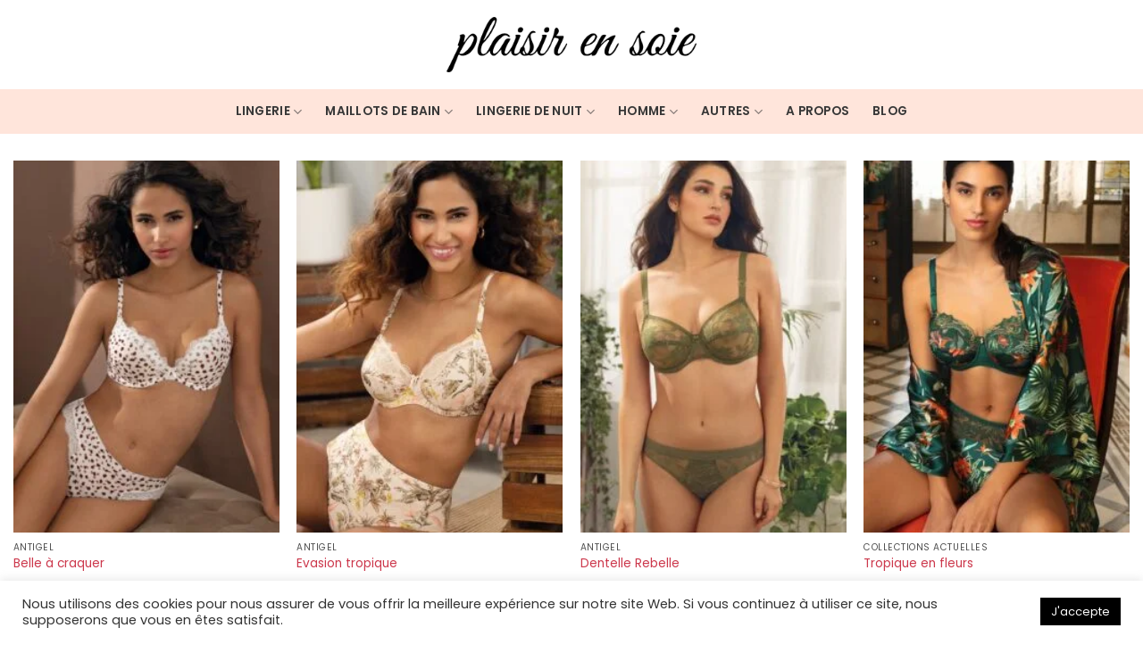

--- FILE ---
content_type: text/html; charset=UTF-8
request_url: https://plaisirensoie.fr/taille-haut/d/
body_size: 32129
content:
<!DOCTYPE html>
<!--[if IE 9 ]> <html lang="fr-FR" class="ie9 loading-site no-js"> <![endif]-->
<!--[if IE 8 ]> <html lang="fr-FR" class="ie8 loading-site no-js"> <![endif]-->
<!--[if (gte IE 9)|!(IE)]><!--><html lang="fr-FR" class="loading-site no-js"> <!--<![endif]-->
<head>
	<meta charset="UTF-8" />
	<link rel="profile" href="http://gmpg.org/xfn/11" />
	<link rel="pingback" href="https://plaisirensoie.fr/xmlrpc.php" />

	<script>(function(html){html.className = html.className.replace(/\bno-js\b/,'js')})(document.documentElement);</script>
<meta name='robots' content='index, follow, max-image-preview:large, max-snippet:-1, max-video-preview:-1' />
<meta name="viewport" content="width=device-width, initial-scale=1, maximum-scale=1" />
	<!-- This site is optimized with the Yoast SEO plugin v26.3 - https://yoast.com/wordpress/plugins/seo/ -->
	<title>Archives des D &#187; Plaisir en soie</title>
	<link rel="canonical" href="https://plaisirensoie.fr/taille-haut/d/" />
	<link rel="next" href="https://plaisirensoie.fr/taille-haut/d/page/2/" />
	<meta property="og:locale" content="fr_FR" />
	<meta property="og:type" content="article" />
	<meta property="og:title" content="Archives des D &#187; Plaisir en soie" />
	<meta property="og:url" content="https://plaisirensoie.fr/taille-haut/d/" />
	<meta property="og:site_name" content="Plaisir en soie" />
	<meta name="twitter:card" content="summary_large_image" />
	<script type="application/ld+json" class="yoast-schema-graph">{"@context":"https://schema.org","@graph":[{"@type":"CollectionPage","@id":"https://plaisirensoie.fr/taille-haut/d/","url":"https://plaisirensoie.fr/taille-haut/d/","name":"Archives des D &#187; Plaisir en soie","isPartOf":{"@id":"https://plaisirensoie.fr/#website"},"primaryImageOfPage":{"@id":"https://plaisirensoie.fr/taille-haut/d/#primaryimage"},"image":{"@id":"https://plaisirensoie.fr/taille-haut/d/#primaryimage"},"thumbnailUrl":"https://plaisirensoie.fr/wp-content/uploads/2025/09/belle-a-craquer-1.jpg","breadcrumb":{"@id":"https://plaisirensoie.fr/taille-haut/d/#breadcrumb"},"inLanguage":"fr-FR"},{"@type":"ImageObject","inLanguage":"fr-FR","@id":"https://plaisirensoie.fr/taille-haut/d/#primaryimage","url":"https://plaisirensoie.fr/wp-content/uploads/2025/09/belle-a-craquer-1.jpg","contentUrl":"https://plaisirensoie.fr/wp-content/uploads/2025/09/belle-a-craquer-1.jpg","width":1148,"height":1744},{"@type":"BreadcrumbList","@id":"https://plaisirensoie.fr/taille-haut/d/#breadcrumb","itemListElement":[{"@type":"ListItem","position":1,"name":"Home","item":"https://plaisirensoie.fr/"},{"@type":"ListItem","position":2,"name":"D"}]},{"@type":"WebSite","@id":"https://plaisirensoie.fr/#website","url":"https://plaisirensoie.fr/","name":"Plaisir en soie","description":"Boutique de lingerie et maillots de bain","publisher":{"@id":"https://plaisirensoie.fr/#organization"},"potentialAction":[{"@type":"SearchAction","target":{"@type":"EntryPoint","urlTemplate":"https://plaisirensoie.fr/?s={search_term_string}"},"query-input":{"@type":"PropertyValueSpecification","valueRequired":true,"valueName":"search_term_string"}}],"inLanguage":"fr-FR"},{"@type":"Organization","@id":"https://plaisirensoie.fr/#organization","name":"Plaisir en soie","url":"https://plaisirensoie.fr/","logo":{"@type":"ImageObject","inLanguage":"fr-FR","@id":"https://plaisirensoie.fr/#/schema/logo/image/","url":"https://plaisirensoie.fr/wp-content/uploads/2021/03/plaisirensoie_logo2@2x.png","contentUrl":"https://plaisirensoie.fr/wp-content/uploads/2021/03/plaisirensoie_logo2@2x.png","width":730,"height":162,"caption":"Plaisir en soie"},"image":{"@id":"https://plaisirensoie.fr/#/schema/logo/image/"},"sameAs":["https://www.facebook.com/plaisirensoie"]}]}</script>
	<!-- / Yoast SEO plugin. -->


<link rel='dns-prefetch' href='//fonts.googleapis.com' />
<link rel="alternate" type="application/rss+xml" title="Plaisir en soie &raquo; Flux" href="https://plaisirensoie.fr/feed/" />
<link rel="alternate" type="application/rss+xml" title="Plaisir en soie &raquo; Flux des commentaires" href="https://plaisirensoie.fr/comments/feed/" />
<link rel="alternate" type="application/rss+xml" title="Flux pour Plaisir en soie &raquo; D Taille haut" href="https://plaisirensoie.fr/taille-haut/d/feed/" />
<style id='wp-img-auto-sizes-contain-inline-css' type='text/css'>
img:is([sizes=auto i],[sizes^="auto," i]){contain-intrinsic-size:3000px 1500px}
/*# sourceURL=wp-img-auto-sizes-contain-inline-css */
</style>
<style id='wp-emoji-styles-inline-css' type='text/css'>

	img.wp-smiley, img.emoji {
		display: inline !important;
		border: none !important;
		box-shadow: none !important;
		height: 1em !important;
		width: 1em !important;
		margin: 0 0.07em !important;
		vertical-align: -0.1em !important;
		background: none !important;
		padding: 0 !important;
	}
/*# sourceURL=wp-emoji-styles-inline-css */
</style>
<style id='wp-block-library-inline-css' type='text/css'>
:root{--wp-block-synced-color:#7a00df;--wp-block-synced-color--rgb:122,0,223;--wp-bound-block-color:var(--wp-block-synced-color);--wp-editor-canvas-background:#ddd;--wp-admin-theme-color:#007cba;--wp-admin-theme-color--rgb:0,124,186;--wp-admin-theme-color-darker-10:#006ba1;--wp-admin-theme-color-darker-10--rgb:0,107,160.5;--wp-admin-theme-color-darker-20:#005a87;--wp-admin-theme-color-darker-20--rgb:0,90,135;--wp-admin-border-width-focus:2px}@media (min-resolution:192dpi){:root{--wp-admin-border-width-focus:1.5px}}.wp-element-button{cursor:pointer}:root .has-very-light-gray-background-color{background-color:#eee}:root .has-very-dark-gray-background-color{background-color:#313131}:root .has-very-light-gray-color{color:#eee}:root .has-very-dark-gray-color{color:#313131}:root .has-vivid-green-cyan-to-vivid-cyan-blue-gradient-background{background:linear-gradient(135deg,#00d084,#0693e3)}:root .has-purple-crush-gradient-background{background:linear-gradient(135deg,#34e2e4,#4721fb 50%,#ab1dfe)}:root .has-hazy-dawn-gradient-background{background:linear-gradient(135deg,#faaca8,#dad0ec)}:root .has-subdued-olive-gradient-background{background:linear-gradient(135deg,#fafae1,#67a671)}:root .has-atomic-cream-gradient-background{background:linear-gradient(135deg,#fdd79a,#004a59)}:root .has-nightshade-gradient-background{background:linear-gradient(135deg,#330968,#31cdcf)}:root .has-midnight-gradient-background{background:linear-gradient(135deg,#020381,#2874fc)}:root{--wp--preset--font-size--normal:16px;--wp--preset--font-size--huge:42px}.has-regular-font-size{font-size:1em}.has-larger-font-size{font-size:2.625em}.has-normal-font-size{font-size:var(--wp--preset--font-size--normal)}.has-huge-font-size{font-size:var(--wp--preset--font-size--huge)}.has-text-align-center{text-align:center}.has-text-align-left{text-align:left}.has-text-align-right{text-align:right}.has-fit-text{white-space:nowrap!important}#end-resizable-editor-section{display:none}.aligncenter{clear:both}.items-justified-left{justify-content:flex-start}.items-justified-center{justify-content:center}.items-justified-right{justify-content:flex-end}.items-justified-space-between{justify-content:space-between}.screen-reader-text{border:0;clip-path:inset(50%);height:1px;margin:-1px;overflow:hidden;padding:0;position:absolute;width:1px;word-wrap:normal!important}.screen-reader-text:focus{background-color:#ddd;clip-path:none;color:#444;display:block;font-size:1em;height:auto;left:5px;line-height:normal;padding:15px 23px 14px;text-decoration:none;top:5px;width:auto;z-index:100000}html :where(.has-border-color){border-style:solid}html :where([style*=border-top-color]){border-top-style:solid}html :where([style*=border-right-color]){border-right-style:solid}html :where([style*=border-bottom-color]){border-bottom-style:solid}html :where([style*=border-left-color]){border-left-style:solid}html :where([style*=border-width]){border-style:solid}html :where([style*=border-top-width]){border-top-style:solid}html :where([style*=border-right-width]){border-right-style:solid}html :where([style*=border-bottom-width]){border-bottom-style:solid}html :where([style*=border-left-width]){border-left-style:solid}html :where(img[class*=wp-image-]){height:auto;max-width:100%}:where(figure){margin:0 0 1em}html :where(.is-position-sticky){--wp-admin--admin-bar--position-offset:var(--wp-admin--admin-bar--height,0px)}@media screen and (max-width:600px){html :where(.is-position-sticky){--wp-admin--admin-bar--position-offset:0px}}

/*# sourceURL=wp-block-library-inline-css */
</style><link rel='stylesheet' id='wc-blocks-style-css' href='https://plaisirensoie.fr/wp-content/plugins/woocommerce/assets/client/blocks/wc-blocks.css?ver=wc-10.3.7' type='text/css' media='all' />
<style id='global-styles-inline-css' type='text/css'>
:root{--wp--preset--aspect-ratio--square: 1;--wp--preset--aspect-ratio--4-3: 4/3;--wp--preset--aspect-ratio--3-4: 3/4;--wp--preset--aspect-ratio--3-2: 3/2;--wp--preset--aspect-ratio--2-3: 2/3;--wp--preset--aspect-ratio--16-9: 16/9;--wp--preset--aspect-ratio--9-16: 9/16;--wp--preset--color--black: #000000;--wp--preset--color--cyan-bluish-gray: #abb8c3;--wp--preset--color--white: #ffffff;--wp--preset--color--pale-pink: #f78da7;--wp--preset--color--vivid-red: #cf2e2e;--wp--preset--color--luminous-vivid-orange: #ff6900;--wp--preset--color--luminous-vivid-amber: #fcb900;--wp--preset--color--light-green-cyan: #7bdcb5;--wp--preset--color--vivid-green-cyan: #00d084;--wp--preset--color--pale-cyan-blue: #8ed1fc;--wp--preset--color--vivid-cyan-blue: #0693e3;--wp--preset--color--vivid-purple: #9b51e0;--wp--preset--gradient--vivid-cyan-blue-to-vivid-purple: linear-gradient(135deg,rgb(6,147,227) 0%,rgb(155,81,224) 100%);--wp--preset--gradient--light-green-cyan-to-vivid-green-cyan: linear-gradient(135deg,rgb(122,220,180) 0%,rgb(0,208,130) 100%);--wp--preset--gradient--luminous-vivid-amber-to-luminous-vivid-orange: linear-gradient(135deg,rgb(252,185,0) 0%,rgb(255,105,0) 100%);--wp--preset--gradient--luminous-vivid-orange-to-vivid-red: linear-gradient(135deg,rgb(255,105,0) 0%,rgb(207,46,46) 100%);--wp--preset--gradient--very-light-gray-to-cyan-bluish-gray: linear-gradient(135deg,rgb(238,238,238) 0%,rgb(169,184,195) 100%);--wp--preset--gradient--cool-to-warm-spectrum: linear-gradient(135deg,rgb(74,234,220) 0%,rgb(151,120,209) 20%,rgb(207,42,186) 40%,rgb(238,44,130) 60%,rgb(251,105,98) 80%,rgb(254,248,76) 100%);--wp--preset--gradient--blush-light-purple: linear-gradient(135deg,rgb(255,206,236) 0%,rgb(152,150,240) 100%);--wp--preset--gradient--blush-bordeaux: linear-gradient(135deg,rgb(254,205,165) 0%,rgb(254,45,45) 50%,rgb(107,0,62) 100%);--wp--preset--gradient--luminous-dusk: linear-gradient(135deg,rgb(255,203,112) 0%,rgb(199,81,192) 50%,rgb(65,88,208) 100%);--wp--preset--gradient--pale-ocean: linear-gradient(135deg,rgb(255,245,203) 0%,rgb(182,227,212) 50%,rgb(51,167,181) 100%);--wp--preset--gradient--electric-grass: linear-gradient(135deg,rgb(202,248,128) 0%,rgb(113,206,126) 100%);--wp--preset--gradient--midnight: linear-gradient(135deg,rgb(2,3,129) 0%,rgb(40,116,252) 100%);--wp--preset--font-size--small: 13px;--wp--preset--font-size--medium: 20px;--wp--preset--font-size--large: 36px;--wp--preset--font-size--x-large: 42px;--wp--preset--spacing--20: 0.44rem;--wp--preset--spacing--30: 0.67rem;--wp--preset--spacing--40: 1rem;--wp--preset--spacing--50: 1.5rem;--wp--preset--spacing--60: 2.25rem;--wp--preset--spacing--70: 3.38rem;--wp--preset--spacing--80: 5.06rem;--wp--preset--shadow--natural: 6px 6px 9px rgba(0, 0, 0, 0.2);--wp--preset--shadow--deep: 12px 12px 50px rgba(0, 0, 0, 0.4);--wp--preset--shadow--sharp: 6px 6px 0px rgba(0, 0, 0, 0.2);--wp--preset--shadow--outlined: 6px 6px 0px -3px rgb(255, 255, 255), 6px 6px rgb(0, 0, 0);--wp--preset--shadow--crisp: 6px 6px 0px rgb(0, 0, 0);}:where(.is-layout-flex){gap: 0.5em;}:where(.is-layout-grid){gap: 0.5em;}body .is-layout-flex{display: flex;}.is-layout-flex{flex-wrap: wrap;align-items: center;}.is-layout-flex > :is(*, div){margin: 0;}body .is-layout-grid{display: grid;}.is-layout-grid > :is(*, div){margin: 0;}:where(.wp-block-columns.is-layout-flex){gap: 2em;}:where(.wp-block-columns.is-layout-grid){gap: 2em;}:where(.wp-block-post-template.is-layout-flex){gap: 1.25em;}:where(.wp-block-post-template.is-layout-grid){gap: 1.25em;}.has-black-color{color: var(--wp--preset--color--black) !important;}.has-cyan-bluish-gray-color{color: var(--wp--preset--color--cyan-bluish-gray) !important;}.has-white-color{color: var(--wp--preset--color--white) !important;}.has-pale-pink-color{color: var(--wp--preset--color--pale-pink) !important;}.has-vivid-red-color{color: var(--wp--preset--color--vivid-red) !important;}.has-luminous-vivid-orange-color{color: var(--wp--preset--color--luminous-vivid-orange) !important;}.has-luminous-vivid-amber-color{color: var(--wp--preset--color--luminous-vivid-amber) !important;}.has-light-green-cyan-color{color: var(--wp--preset--color--light-green-cyan) !important;}.has-vivid-green-cyan-color{color: var(--wp--preset--color--vivid-green-cyan) !important;}.has-pale-cyan-blue-color{color: var(--wp--preset--color--pale-cyan-blue) !important;}.has-vivid-cyan-blue-color{color: var(--wp--preset--color--vivid-cyan-blue) !important;}.has-vivid-purple-color{color: var(--wp--preset--color--vivid-purple) !important;}.has-black-background-color{background-color: var(--wp--preset--color--black) !important;}.has-cyan-bluish-gray-background-color{background-color: var(--wp--preset--color--cyan-bluish-gray) !important;}.has-white-background-color{background-color: var(--wp--preset--color--white) !important;}.has-pale-pink-background-color{background-color: var(--wp--preset--color--pale-pink) !important;}.has-vivid-red-background-color{background-color: var(--wp--preset--color--vivid-red) !important;}.has-luminous-vivid-orange-background-color{background-color: var(--wp--preset--color--luminous-vivid-orange) !important;}.has-luminous-vivid-amber-background-color{background-color: var(--wp--preset--color--luminous-vivid-amber) !important;}.has-light-green-cyan-background-color{background-color: var(--wp--preset--color--light-green-cyan) !important;}.has-vivid-green-cyan-background-color{background-color: var(--wp--preset--color--vivid-green-cyan) !important;}.has-pale-cyan-blue-background-color{background-color: var(--wp--preset--color--pale-cyan-blue) !important;}.has-vivid-cyan-blue-background-color{background-color: var(--wp--preset--color--vivid-cyan-blue) !important;}.has-vivid-purple-background-color{background-color: var(--wp--preset--color--vivid-purple) !important;}.has-black-border-color{border-color: var(--wp--preset--color--black) !important;}.has-cyan-bluish-gray-border-color{border-color: var(--wp--preset--color--cyan-bluish-gray) !important;}.has-white-border-color{border-color: var(--wp--preset--color--white) !important;}.has-pale-pink-border-color{border-color: var(--wp--preset--color--pale-pink) !important;}.has-vivid-red-border-color{border-color: var(--wp--preset--color--vivid-red) !important;}.has-luminous-vivid-orange-border-color{border-color: var(--wp--preset--color--luminous-vivid-orange) !important;}.has-luminous-vivid-amber-border-color{border-color: var(--wp--preset--color--luminous-vivid-amber) !important;}.has-light-green-cyan-border-color{border-color: var(--wp--preset--color--light-green-cyan) !important;}.has-vivid-green-cyan-border-color{border-color: var(--wp--preset--color--vivid-green-cyan) !important;}.has-pale-cyan-blue-border-color{border-color: var(--wp--preset--color--pale-cyan-blue) !important;}.has-vivid-cyan-blue-border-color{border-color: var(--wp--preset--color--vivid-cyan-blue) !important;}.has-vivid-purple-border-color{border-color: var(--wp--preset--color--vivid-purple) !important;}.has-vivid-cyan-blue-to-vivid-purple-gradient-background{background: var(--wp--preset--gradient--vivid-cyan-blue-to-vivid-purple) !important;}.has-light-green-cyan-to-vivid-green-cyan-gradient-background{background: var(--wp--preset--gradient--light-green-cyan-to-vivid-green-cyan) !important;}.has-luminous-vivid-amber-to-luminous-vivid-orange-gradient-background{background: var(--wp--preset--gradient--luminous-vivid-amber-to-luminous-vivid-orange) !important;}.has-luminous-vivid-orange-to-vivid-red-gradient-background{background: var(--wp--preset--gradient--luminous-vivid-orange-to-vivid-red) !important;}.has-very-light-gray-to-cyan-bluish-gray-gradient-background{background: var(--wp--preset--gradient--very-light-gray-to-cyan-bluish-gray) !important;}.has-cool-to-warm-spectrum-gradient-background{background: var(--wp--preset--gradient--cool-to-warm-spectrum) !important;}.has-blush-light-purple-gradient-background{background: var(--wp--preset--gradient--blush-light-purple) !important;}.has-blush-bordeaux-gradient-background{background: var(--wp--preset--gradient--blush-bordeaux) !important;}.has-luminous-dusk-gradient-background{background: var(--wp--preset--gradient--luminous-dusk) !important;}.has-pale-ocean-gradient-background{background: var(--wp--preset--gradient--pale-ocean) !important;}.has-electric-grass-gradient-background{background: var(--wp--preset--gradient--electric-grass) !important;}.has-midnight-gradient-background{background: var(--wp--preset--gradient--midnight) !important;}.has-small-font-size{font-size: var(--wp--preset--font-size--small) !important;}.has-medium-font-size{font-size: var(--wp--preset--font-size--medium) !important;}.has-large-font-size{font-size: var(--wp--preset--font-size--large) !important;}.has-x-large-font-size{font-size: var(--wp--preset--font-size--x-large) !important;}
/*# sourceURL=global-styles-inline-css */
</style>

<style id='classic-theme-styles-inline-css' type='text/css'>
/*! This file is auto-generated */
.wp-block-button__link{color:#fff;background-color:#32373c;border-radius:9999px;box-shadow:none;text-decoration:none;padding:calc(.667em + 2px) calc(1.333em + 2px);font-size:1.125em}.wp-block-file__button{background:#32373c;color:#fff;text-decoration:none}
/*# sourceURL=/wp-includes/css/classic-themes.min.css */
</style>
<link rel='stylesheet' id='cookie-law-info-css' href='https://plaisirensoie.fr/wp-content/plugins/cookie-law-info/legacy/public/css/cookie-law-info-public.css?ver=3.3.6' type='text/css' media='all' />
<link rel='stylesheet' id='cookie-law-info-gdpr-css' href='https://plaisirensoie.fr/wp-content/plugins/cookie-law-info/legacy/public/css/cookie-law-info-gdpr.css?ver=3.3.6' type='text/css' media='all' />
<style id='woocommerce-inline-inline-css' type='text/css'>
.woocommerce form .form-row .required { visibility: visible; }
/*# sourceURL=woocommerce-inline-inline-css */
</style>
<link rel='stylesheet' id='brands-styles-css' href='https://plaisirensoie.fr/wp-content/plugins/woocommerce/assets/css/brands.css?ver=10.3.7' type='text/css' media='all' />
<link rel='stylesheet' id='flatsome-icons-css' href='https://plaisirensoie.fr/wp-content/themes/flatsome/assets/css/fl-icons.css?ver=3.12' type='text/css' media='all' />
<link rel='stylesheet' id='tawcvs-frontend-css' href='https://plaisirensoie.fr/wp-content/plugins/variation-swatches-for-woocommerce/assets/css/frontend.css?ver=2.2.5' type='text/css' media='all' />
<link rel='stylesheet' id='select2-css' href='https://plaisirensoie.fr/wp-content/plugins/woocommerce/assets/css/select2.css?ver=10.3.7' type='text/css' media='all' />
<link rel='stylesheet' id='jquery-ui-css' href='https://plaisirensoie.fr/wp-content/plugins/pwfwoofilter/assets/css/frontend/jquery-ui/jquery-ui.min.css?ver=1.12.1' type='text/css' media='all' />
<link rel='stylesheet' id='pwf-woo-filter-css' href='https://plaisirensoie.fr/wp-content/plugins/pwfwoofilter/assets/css/frontend/style.min.css?ver=1.2.6' type='text/css' media='all' />
<link rel='stylesheet' id='flatsome-main-css' href='https://plaisirensoie.fr/wp-content/themes/flatsome/assets/css/flatsome.css?ver=3.13.2' type='text/css' media='all' />
<link rel='stylesheet' id='flatsome-shop-css' href='https://plaisirensoie.fr/wp-content/themes/flatsome/assets/css/flatsome-shop.css?ver=3.13.2' type='text/css' media='all' />
<link rel='stylesheet' id='flatsome-style-css' href='https://plaisirensoie.fr/wp-content/themes/cocktail-numerique/style.css?ver=3.0' type='text/css' media='all' />
<link rel='stylesheet' id='flatsome-googlefonts-css' href='//fonts.googleapis.com/css?family=Poppins%3Aregular%2Cregular%2Cregular%2C600%2Cregular&#038;display=swap&#038;ver=3.9' type='text/css' media='all' />
<script type="text/javascript" src="https://plaisirensoie.fr/wp-includes/js/jquery/jquery.min.js?ver=3.7.1" id="jquery-core-js"></script>
<script type="text/javascript" src="https://plaisirensoie.fr/wp-includes/js/jquery/jquery-migrate.min.js?ver=3.4.1" id="jquery-migrate-js"></script>
<script type="text/javascript" id="cookie-law-info-js-extra">
/* <![CDATA[ */
var Cli_Data = {"nn_cookie_ids":[],"cookielist":[],"non_necessary_cookies":[],"ccpaEnabled":"","ccpaRegionBased":"","ccpaBarEnabled":"","strictlyEnabled":["necessary","obligatoire"],"ccpaType":"gdpr","js_blocking":"1","custom_integration":"","triggerDomRefresh":"","secure_cookies":""};
var cli_cookiebar_settings = {"animate_speed_hide":"500","animate_speed_show":"500","background":"#FFF","border":"#b1a6a6c2","border_on":"","button_1_button_colour":"#61a229","button_1_button_hover":"#4e8221","button_1_link_colour":"#fff","button_1_as_button":"1","button_1_new_win":"","button_2_button_colour":"#333","button_2_button_hover":"#292929","button_2_link_colour":"#444","button_2_as_button":"","button_2_hidebar":"","button_3_button_colour":"#3566bb","button_3_button_hover":"#2a5296","button_3_link_colour":"#fff","button_3_as_button":"1","button_3_new_win":"","button_4_button_colour":"#000","button_4_button_hover":"#000000","button_4_link_colour":"#333333","button_4_as_button":"","button_7_button_colour":"#61a229","button_7_button_hover":"#4e8221","button_7_link_colour":"#fff","button_7_as_button":"1","button_7_new_win":"","font_family":"inherit","header_fix":"","notify_animate_hide":"1","notify_animate_show":"","notify_div_id":"#cookie-law-info-bar","notify_position_horizontal":"right","notify_position_vertical":"bottom","scroll_close":"","scroll_close_reload":"","accept_close_reload":"","reject_close_reload":"","showagain_tab":"","showagain_background":"#fff","showagain_border":"#000","showagain_div_id":"#cookie-law-info-again","showagain_x_position":"100px","text":"#333333","show_once_yn":"","show_once":"10000","logging_on":"","as_popup":"","popup_overlay":"1","bar_heading_text":"","cookie_bar_as":"banner","popup_showagain_position":"bottom-right","widget_position":"left"};
var log_object = {"ajax_url":"https://plaisirensoie.fr/wp-admin/admin-ajax.php"};
//# sourceURL=cookie-law-info-js-extra
/* ]]> */
</script>
<script type="text/javascript" src="https://plaisirensoie.fr/wp-content/plugins/cookie-law-info/legacy/public/js/cookie-law-info-public.js?ver=3.3.6" id="cookie-law-info-js"></script>
<script type="text/javascript" src="https://plaisirensoie.fr/wp-content/plugins/woocommerce/assets/js/jquery-blockui/jquery.blockUI.min.js?ver=2.7.0-wc.10.3.7" id="wc-jquery-blockui-js" defer="defer" data-wp-strategy="defer"></script>
<script type="text/javascript" id="wc-add-to-cart-js-extra">
/* <![CDATA[ */
var wc_add_to_cart_params = {"ajax_url":"/wp-admin/admin-ajax.php","wc_ajax_url":"/?wc-ajax=%%endpoint%%","i18n_view_cart":"Voir le panier","cart_url":"https://plaisirensoie.fr/panier/","is_cart":"","cart_redirect_after_add":"no"};
//# sourceURL=wc-add-to-cart-js-extra
/* ]]> */
</script>
<script type="text/javascript" src="https://plaisirensoie.fr/wp-content/plugins/woocommerce/assets/js/frontend/add-to-cart.min.js?ver=10.3.7" id="wc-add-to-cart-js" defer="defer" data-wp-strategy="defer"></script>
<script type="text/javascript" src="https://plaisirensoie.fr/wp-content/plugins/woocommerce/assets/js/js-cookie/js.cookie.min.js?ver=2.1.4-wc.10.3.7" id="wc-js-cookie-js" defer="defer" data-wp-strategy="defer"></script>
<script type="text/javascript" id="woocommerce-js-extra">
/* <![CDATA[ */
var woocommerce_params = {"ajax_url":"/wp-admin/admin-ajax.php","wc_ajax_url":"/?wc-ajax=%%endpoint%%","i18n_password_show":"Afficher le mot de passe","i18n_password_hide":"Masquer le mot de passe"};
//# sourceURL=woocommerce-js-extra
/* ]]> */
</script>
<script type="text/javascript" src="https://plaisirensoie.fr/wp-content/plugins/woocommerce/assets/js/frontend/woocommerce.min.js?ver=10.3.7" id="woocommerce-js" defer="defer" data-wp-strategy="defer"></script>
<link rel="https://api.w.org/" href="https://plaisirensoie.fr/wp-json/" /><link rel="EditURI" type="application/rsd+xml" title="RSD" href="https://plaisirensoie.fr/xmlrpc.php?rsd" />
<meta name="generator" content="WordPress 6.9" />
<meta name="generator" content="WooCommerce 10.3.7" />
<style>.bg{opacity: 0; transition: opacity 1s; -webkit-transition: opacity 1s;} .bg-loaded{opacity: 1;}</style><!--[if IE]><link rel="stylesheet" type="text/css" href="https://plaisirensoie.fr/wp-content/themes/flatsome/assets/css/ie-fallback.css"><script src="//cdnjs.cloudflare.com/ajax/libs/html5shiv/3.6.1/html5shiv.js"></script><script>var head = document.getElementsByTagName('head')[0],style = document.createElement('style');style.type = 'text/css';style.styleSheet.cssText = ':before,:after{content:none !important';head.appendChild(style);setTimeout(function(){head.removeChild(style);}, 0);</script><script src="https://plaisirensoie.fr/wp-content/themes/flatsome/assets/libs/ie-flexibility.js"></script><![endif]--><!-- Global site tag (gtag.js) - Google Analytics -->
<script async src='https://www.googletagmanager.com/gtag/js?id=UA-131171221-77'></script>
<script>
  window.dataLayer = window.dataLayer || [];
  function gtag(){dataLayer.push(arguments);}
  gtag('js', new Date());

  gtag('config', 'UA-131171221-77');
</script>	<noscript><style>.woocommerce-product-gallery{ opacity: 1 !important; }</style></noscript>
	<link rel="icon" href="https://plaisirensoie.fr/wp-content/uploads/2021/03/cropped-livraison-picto@2x-32x32.png" sizes="32x32" />
<link rel="icon" href="https://plaisirensoie.fr/wp-content/uploads/2021/03/cropped-livraison-picto@2x-192x192.png" sizes="192x192" />
<link rel="apple-touch-icon" href="https://plaisirensoie.fr/wp-content/uploads/2021/03/cropped-livraison-picto@2x-180x180.png" />
<meta name="msapplication-TileImage" content="https://plaisirensoie.fr/wp-content/uploads/2021/03/cropped-livraison-picto@2x-270x270.png" />
<style id="custom-css" type="text/css">:root {--primary-color: #000000;}.full-width .ubermenu-nav, .container, .row{max-width: 1330px}.row.row-collapse{max-width: 1300px}.row.row-small{max-width: 1322.5px}.row.row-large{max-width: 1360px}.header-main{height: 100px}#logo img{max-height: 100px}#logo{width:280px;}.header-bottom{min-height: 50px}.header-top{min-height: 30px}.transparent .header-main{height: 30px}.transparent #logo img{max-height: 30px}.has-transparent + .page-title:first-of-type,.has-transparent + #main > .page-title,.has-transparent + #main > div > .page-title,.has-transparent + #main .page-header-wrapper:first-of-type .page-title{padding-top: 80px;}.header.show-on-scroll,.stuck .header-main{height:70px!important}.stuck #logo img{max-height: 70px!important}.search-form{ width: 50%;}.header-bg-color, .header-wrapper {background-color: rgba(255,255,255,0.9)}.header-bottom {background-color: #ffe5db}.stuck .header-main .nav > li > a{line-height: 50px }.header-bottom-nav > li > a{line-height: 16px }@media (max-width: 549px) {.header-main{height: 70px}#logo img{max-height: 70px}}.nav-dropdown{font-size:100%}.nav-dropdown-has-arrow li.has-dropdown:after{border-bottom-color: #ffe5db;}.nav .nav-dropdown{background-color: #ffe5db}/* Color */.accordion-title.active, .has-icon-bg .icon .icon-inner,.logo a, .primary.is-underline, .primary.is-link, .badge-outline .badge-inner, .nav-outline > li.active> a,.nav-outline >li.active > a, .cart-icon strong,[data-color='primary'], .is-outline.primary{color: #000000;}/* Color !important */[data-text-color="primary"]{color: #000000!important;}/* Background Color */[data-text-bg="primary"]{background-color: #000000;}/* Background */.scroll-to-bullets a,.featured-title, .label-new.menu-item > a:after, .nav-pagination > li > .current,.nav-pagination > li > span:hover,.nav-pagination > li > a:hover,.has-hover:hover .badge-outline .badge-inner,button[type="submit"], .button.wc-forward:not(.checkout):not(.checkout-button), .button.submit-button, .button.primary:not(.is-outline),.featured-table .title,.is-outline:hover, .has-icon:hover .icon-label,.nav-dropdown-bold .nav-column li > a:hover, .nav-dropdown.nav-dropdown-bold > li > a:hover, .nav-dropdown-bold.dark .nav-column li > a:hover, .nav-dropdown.nav-dropdown-bold.dark > li > a:hover, .is-outline:hover, .tagcloud a:hover,.grid-tools a, input[type='submit']:not(.is-form), .box-badge:hover .box-text, input.button.alt,.nav-box > li > a:hover,.nav-box > li.active > a,.nav-pills > li.active > a ,.current-dropdown .cart-icon strong, .cart-icon:hover strong, .nav-line-bottom > li > a:before, .nav-line-grow > li > a:before, .nav-line > li > a:before,.banner, .header-top, .slider-nav-circle .flickity-prev-next-button:hover svg, .slider-nav-circle .flickity-prev-next-button:hover .arrow, .primary.is-outline:hover, .button.primary:not(.is-outline), input[type='submit'].primary, input[type='submit'].primary, input[type='reset'].button, input[type='button'].primary, .badge-inner{background-color: #000000;}/* Border */.nav-vertical.nav-tabs > li.active > a,.scroll-to-bullets a.active,.nav-pagination > li > .current,.nav-pagination > li > span:hover,.nav-pagination > li > a:hover,.has-hover:hover .badge-outline .badge-inner,.accordion-title.active,.featured-table,.is-outline:hover, .tagcloud a:hover,blockquote, .has-border, .cart-icon strong:after,.cart-icon strong,.blockUI:before, .processing:before,.loading-spin, .slider-nav-circle .flickity-prev-next-button:hover svg, .slider-nav-circle .flickity-prev-next-button:hover .arrow, .primary.is-outline:hover{border-color: #000000}.nav-tabs > li.active > a{border-top-color: #000000}.widget_shopping_cart_content .blockUI.blockOverlay:before { border-left-color: #000000 }.woocommerce-checkout-review-order .blockUI.blockOverlay:before { border-left-color: #000000 }/* Fill */.slider .flickity-prev-next-button:hover svg,.slider .flickity-prev-next-button:hover .arrow{fill: #000000;}/* Background Color */[data-icon-label]:after, .secondary.is-underline:hover,.secondary.is-outline:hover,.icon-label,.button.secondary:not(.is-outline),.button.alt:not(.is-outline), .badge-inner.on-sale, .button.checkout, .single_add_to_cart_button, .current .breadcrumb-step{ background-color:#cc374b; }[data-text-bg="secondary"]{background-color: #cc374b;}/* Color */.secondary.is-underline,.secondary.is-link, .secondary.is-outline,.stars a.active, .star-rating:before, .woocommerce-page .star-rating:before,.star-rating span:before, .color-secondary{color: #cc374b}/* Color !important */[data-text-color="secondary"]{color: #cc374b!important;}/* Border */.secondary.is-outline:hover{border-color:#cc374b}body{font-size: 95%;}@media screen and (max-width: 549px){body{font-size: 95%;}}body{font-family:"Poppins", sans-serif}body{font-weight: 0}body{color: #000000}.nav > li > a {font-family:"Poppins", sans-serif;}.mobile-sidebar-levels-2 .nav > li > ul > li > a {font-family:"Poppins", sans-serif;}.nav > li > a {font-weight: 600;}.mobile-sidebar-levels-2 .nav > li > ul > li > a {font-weight: 600;}h1,h2,h3,h4,h5,h6,.heading-font, .off-canvas-center .nav-sidebar.nav-vertical > li > a{font-family: "Poppins", sans-serif;}h1,h2,h3,h4,h5,h6,.heading-font,.banner h1,.banner h2{font-weight: 0;}h1,h2,h3,h4,h5,h6,.heading-font{color: #000000;}.alt-font{font-family: "Poppins", sans-serif;}.alt-font{font-weight: 0!important;}.header:not(.transparent) .header-bottom-nav.nav > li > a{color: #373737;}a{color: #cc374b;}.has-equal-box-heights .box-image {padding-top: 140%;}@media screen and (min-width: 550px){.products .box-vertical .box-image{min-width: 247px!important;width: 247px!important;}}.absolute-footer, html{background-color: #ffffff}button[name='update_cart'] { display: none; }.label-new.menu-item > a:after{content:"Nouveau";}.label-hot.menu-item > a:after{content:"Hot";}.label-sale.menu-item > a:after{content:"En action";}.label-popular.menu-item > a:after{content:"Populaire";}</style>		<style type="text/css" id="wp-custom-css">
			
.cacher a  {
opacity : 0;
	height: 0px
}
.cacher li a  {
opacity : 1 !important;
		height: 34px
}

.selection-mois {
	border: 3px solid #E9B7A4
}
.selection-mois .banner .fill {
    height: calc(100% + 1.5px);
}
.selection-mois .col:first-child{
    margin-top: -3px;
    margin-left: -3px;
}

.footer-custom {
	border-top: 1px solid #f5f4f4;
}
.footer-custom p {
	margin-bottom: 0px;
	color: #000;
}
.footer-custom a {
	color: #000;
}
.footer-custom .button.icon:not(.is-outline), .social-icons .button.icon:hover {
    background-color: #000 !important;
    border-color: #000 !important;
}
.footer-secondary {
    margin-top: -15px;
    padding-bottom: 0;
    margin-bottom: -10px;
}
.absolute-footer{
	border-top: 1px solid #f5f4f4;
  padding: 20px 0 25px;
}
.footer-custom .col {
	padding-bottom: 0px
}


.shop-page-title{
	display: none
}
.entry-category.is-xsmall{
	display: none
}

.product-page-sections .large-2, .product-page-sections .large-10 {
    max-width: 100%;
    -ms-flex-preferred-size: 100%;
    flex-basis: 100%;
}

.product-section:first-child {
    border-top: 0px
}
.product-breadcrumb-container{
	margin-bottom: 20px
}
.product .woocommerce-product-attributes a, .woocommerce-product-attributes-item__value {
	color: #cc374b !important;
	pointer-events: none !important
}
.product-section-title-related{
	margin-left: 0px
}

.col-grille .col {
    padding: 20px;
    margin-bottom: 0;
}
.col-sans-padd{
	padding: 0px !important
}

[data-slug="xl-xxl"] span, [data-slug="35-38"] span, [data-slug="38-41"] span{
	font-size: 12px !important
}


/* FILTRES */
[data-item-key="tailles-haut"], [data-item-key="taille-haut-2"], [data-item-key="taille-haut-3"], [data-item-key="taille-bas-2"],[data-item-key="taille-bas-3"], [data-item-key="tailles-bas-4"], [data-item-key="taille-bonnet"]{
	display: none
}


/* PAGE PRODUIT */
.product .woocommerce-product-attributes-item--attribute_pa_couleur-principale {
	display: none
}
.onsale {
	padding: 30px
}
.price-wrapper {
	display: none !important
}		</style>
		</head>

<body class="archive tax-pa_taille-haut term-d term-36 wp-theme-flatsome wp-child-theme-cocktail-numerique theme-flatsome woocommerce woocommerce-page woocommerce-no-js lightbox nav-dropdown-has-arrow">


<a class="skip-link screen-reader-text" href="#main">Skip to content</a>

<div id="wrapper">

	
	<header id="header" class="header ">
		<div class="header-wrapper">
			<div id="masthead" class="header-main show-logo-center hide-for-sticky">
      <div class="header-inner flex-row container logo-center medium-logo-center" role="navigation">

          <!-- Logo -->
          <div id="logo" class="flex-col logo">
            <!-- Header logo -->
<a href="https://plaisirensoie.fr/" title="Plaisir en soie - Boutique de lingerie et maillots de bain" rel="home">
    <img width="280" height="100" src="https://plaisirensoie.fr/wp-content/uploads/2021/03/plaisirensoie_logo2@2x.png" class="header_logo header-logo" alt="Plaisir en soie"/><img  width="280" height="100" src="https://plaisirensoie.fr/wp-content/uploads/2021/03/plaisirensoie_logo2@2x.png" class="header-logo-dark" alt="Plaisir en soie"/></a>
          </div>

          <!-- Mobile Left Elements -->
          <div class="flex-col show-for-medium flex-left">
            <ul class="mobile-nav nav nav-left ">
              <li class="nav-icon has-icon">
  		<a href="#" data-open="#main-menu" data-pos="left" data-bg="main-menu-overlay" data-color="" class="is-small" aria-label="Menu" aria-controls="main-menu" aria-expanded="false">
		
		  <i class="icon-menu" ></i>
		  		</a>
	</li>            </ul>
          </div>

          <!-- Left Elements -->
          <div class="flex-col hide-for-medium flex-left
            ">
            <ul class="header-nav header-nav-main nav nav-left  nav-uppercase" >
                          </ul>
          </div>

          <!-- Right Elements -->
          <div class="flex-col hide-for-medium flex-right">
            <ul class="header-nav header-nav-main nav nav-right  nav-uppercase">
                          </ul>
          </div>

          <!-- Mobile Right Elements -->
          <div class="flex-col show-for-medium flex-right">
            <ul class="mobile-nav nav nav-right ">
                          </ul>
          </div>

      </div>
     
      </div><div id="wide-nav" class="header-bottom wide-nav hide-for-sticky flex-has-center hide-for-medium">
    <div class="flex-row container">

            
                        <div class="flex-col hide-for-medium flex-center">
                <ul class="nav header-nav header-bottom-nav nav-center  nav-size-medium nav-spacing-xlarge nav-uppercase">
                    <li id="menu-item-1120" class="menu-item menu-item-type-post_type menu-item-object-page menu-item-has-children menu-item-1120 menu-item-design-default has-dropdown"><a href="https://plaisirensoie.fr/lingerie/" class="nav-top-link">Lingerie<i class="icon-angle-down" ></i></a>
<ul class="sub-menu nav-dropdown nav-dropdown-default dropdown-uppercase">
	<li id="menu-item-1083" class="cacher menu-item menu-item-type-custom menu-item-object-custom menu-item-has-children menu-item-1083 nav-dropdown-col"><a href="#">hidden</a>
	<ul class="sub-menu nav-column nav-dropdown-default dropdown-uppercase">
		<li id="menu-item-586" class="menu-item menu-item-type-taxonomy menu-item-object-product_cat menu-item-has-children menu-item-586"><a href="https://plaisirensoie.fr/categorie-produit/lingerie/anita/">Anita</a>
		<ul class="sub-menu nav-column nav-dropdown-default dropdown-uppercase">
			<li id="menu-item-1365" class="menu-item menu-item-type-custom menu-item-object-custom menu-item-1365"><a href="https://plaisirensoie.fr/categorie-produit/lingerie/anita/">Collections actuelles</a></li>
			<li id="menu-item-587" class="menu-item menu-item-type-taxonomy menu-item-object-product_cat menu-item-587"><a href="https://plaisirensoie.fr/categorie-produit/lingerie/anita/collections-intemporelles-anita/">Collections intemporelles</a></li>
		</ul>
</li>
		<li id="menu-item-588" class="menu-item menu-item-type-taxonomy menu-item-object-product_cat menu-item-has-children menu-item-588"><a href="https://plaisirensoie.fr/categorie-produit/lingerie/antigel/">Antigel</a>
		<ul class="sub-menu nav-column nav-dropdown-default dropdown-uppercase">
			<li id="menu-item-589" class="menu-item menu-item-type-taxonomy menu-item-object-product_cat menu-item-589"><a href="https://plaisirensoie.fr/categorie-produit/lingerie/antigel/collections-actuelles-antigel/">Collections actuelles</a></li>
			<li id="menu-item-1351" class="menu-item menu-item-type-taxonomy menu-item-object-product_cat menu-item-1351"><a href="https://plaisirensoie.fr/categorie-produit/lingerie/antigel/collections-intemporelles-antigel/">collections intemporelles</a></li>
		</ul>
</li>
		<li id="menu-item-590" class="menu-item menu-item-type-taxonomy menu-item-object-product_cat menu-item-has-children menu-item-590"><a href="https://plaisirensoie.fr/categorie-produit/lingerie/aubade/">Aubade</a>
		<ul class="sub-menu nav-column nav-dropdown-default dropdown-uppercase">
			<li id="menu-item-591" class="menu-item menu-item-type-taxonomy menu-item-object-product_cat menu-item-591"><a href="https://plaisirensoie.fr/categorie-produit/lingerie/aubade/collections-actuelles-aubade/">Collections actuelles</a></li>
			<li id="menu-item-592" class="menu-item menu-item-type-taxonomy menu-item-object-product_cat menu-item-592"><a href="https://plaisirensoie.fr/categorie-produit/lingerie/aubade/collections-intemporelles-aubade/">Collections intemporelles</a></li>
		</ul>
</li>
		<li id="menu-item-593" class="menu-item menu-item-type-taxonomy menu-item-object-product_cat menu-item-has-children menu-item-593"><a href="https://plaisirensoie.fr/categorie-produit/lingerie/chantelle/">Chantelle</a>
		<ul class="sub-menu nav-column nav-dropdown-default dropdown-uppercase">
			<li id="menu-item-594" class="menu-item menu-item-type-taxonomy menu-item-object-product_cat menu-item-594"><a href="https://plaisirensoie.fr/categorie-produit/lingerie/chantelle/collections-actuelles-chantelle/">Collections actuelles</a></li>
			<li id="menu-item-595" class="menu-item menu-item-type-taxonomy menu-item-object-product_cat menu-item-595"><a href="https://plaisirensoie.fr/categorie-produit/lingerie/chantelle/collections-intemporelles-chantelle/">Collections intemporelles</a></li>
		</ul>
</li>
		<li id="menu-item-596" class="menu-item menu-item-type-taxonomy menu-item-object-product_cat menu-item-has-children menu-item-596"><a href="https://plaisirensoie.fr/categorie-produit/lingerie/lise-charmel/">Lise Charmel</a>
		<ul class="sub-menu nav-column nav-dropdown-default dropdown-uppercase">
			<li id="menu-item-597" class="menu-item menu-item-type-taxonomy menu-item-object-product_cat menu-item-597"><a href="https://plaisirensoie.fr/categorie-produit/lingerie/lise-charmel/collections-actuelles-lise-charmel/">Collections actuelles</a></li>
			<li id="menu-item-598" class="menu-item menu-item-type-taxonomy menu-item-object-product_cat menu-item-598"><a href="https://plaisirensoie.fr/categorie-produit/lingerie/lise-charmel/collections-intemporelles-lise-charmel/">Collections intemporelles</a></li>
		</ul>
</li>
	</ul>
</li>
	<li id="menu-item-1084" class="cacher menu-item menu-item-type-custom menu-item-object-custom menu-item-has-children menu-item-1084 nav-dropdown-col"><a href="#">hidden</a>
	<ul class="sub-menu nav-column nav-dropdown-default dropdown-uppercase">
		<li id="menu-item-599" class="menu-item menu-item-type-taxonomy menu-item-object-product_cat menu-item-has-children menu-item-599"><a href="https://plaisirensoie.fr/categorie-produit/lingerie/marie-jo/">Marie-Jo</a>
		<ul class="sub-menu nav-column nav-dropdown-default dropdown-uppercase">
			<li id="menu-item-600" class="menu-item menu-item-type-taxonomy menu-item-object-product_cat menu-item-600"><a href="https://plaisirensoie.fr/categorie-produit/lingerie/marie-jo/collections-actuelles-marie-jo/">Collections actuelles</a></li>
			<li id="menu-item-601" class="menu-item menu-item-type-taxonomy menu-item-object-product_cat menu-item-601"><a href="https://plaisirensoie.fr/categorie-produit/lingerie/marie-jo/collections-intemporelles-marie-jo/">Collections intemporelles</a></li>
		</ul>
</li>
		<li id="menu-item-1117" class="menu-item menu-item-type-taxonomy menu-item-object-product_cat menu-item-has-children menu-item-1117"><a href="https://plaisirensoie.fr/categorie-produit/lingerie/prima-donna/">Prima Donna</a>
		<ul class="sub-menu nav-column nav-dropdown-default dropdown-uppercase">
			<li id="menu-item-1138" class="menu-item menu-item-type-taxonomy menu-item-object-product_cat menu-item-1138"><a href="https://plaisirensoie.fr/categorie-produit/lingerie/prima-donna/collections-actuelles/">Collections actuelles</a></li>
			<li id="menu-item-1139" class="menu-item menu-item-type-taxonomy menu-item-object-product_cat menu-item-1139"><a href="https://plaisirensoie.fr/categorie-produit/lingerie/prima-donna/collections-intemporelles/">Collections intemporelles</a></li>
		</ul>
</li>
		<li id="menu-item-1118" class="menu-item menu-item-type-taxonomy menu-item-object-product_cat menu-item-has-children menu-item-1118"><a href="https://plaisirensoie.fr/categorie-produit/lingerie/prima-donna-twist/">Prima Donna Twist</a>
		<ul class="sub-menu nav-column nav-dropdown-default dropdown-uppercase">
			<li id="menu-item-1140" class="menu-item menu-item-type-taxonomy menu-item-object-product_cat menu-item-1140"><a href="https://plaisirensoie.fr/categorie-produit/lingerie/prima-donna-twist/collections-actuelles-prima-donna-twist/">Collections actuelles</a></li>
			<li id="menu-item-1141" class="menu-item menu-item-type-taxonomy menu-item-object-product_cat menu-item-1141"><a href="https://plaisirensoie.fr/categorie-produit/lingerie/prima-donna-twist/collections-intemporelles-prima-donna-twist/">Collections intemporelles</a></li>
		</ul>
</li>
		<li id="menu-item-1119" class="menu-item menu-item-type-taxonomy menu-item-object-product_cat menu-item-has-children menu-item-1119"><a href="https://plaisirensoie.fr/categorie-produit/lingerie/wacoal/">Wacoal</a>
		<ul class="sub-menu nav-column nav-dropdown-default dropdown-uppercase">
			<li id="menu-item-1151" class="menu-item menu-item-type-taxonomy menu-item-object-product_cat menu-item-1151"><a href="https://plaisirensoie.fr/categorie-produit/lingerie/wacoal/collections-intemporelles-wacoal/">Collections intemporelles</a></li>
		</ul>
</li>
	</ul>
</li>
</ul>
</li>
<li id="menu-item-1188" class="menu-item menu-item-type-post_type menu-item-object-page menu-item-has-children menu-item-1188 menu-item-design-default has-dropdown"><a href="https://plaisirensoie.fr/maillots-de-bain/" class="nav-top-link">Maillots de bain<i class="icon-angle-down" ></i></a>
<ul class="sub-menu nav-dropdown nav-dropdown-default dropdown-uppercase">
	<li id="menu-item-1123" class="cacher menu-item menu-item-type-custom menu-item-object-custom menu-item-has-children menu-item-1123 nav-dropdown-col"><a href="#">hidden</a>
	<ul class="sub-menu nav-column nav-dropdown-default dropdown-uppercase">
		<li id="menu-item-602" class="menu-item menu-item-type-taxonomy menu-item-object-product_cat menu-item-has-children menu-item-602"><a href="https://plaisirensoie.fr/categorie-produit/maillots-de-bain/antigel-maillots-de-bain/">Antigel</a>
		<ul class="sub-menu nav-column nav-dropdown-default dropdown-uppercase">
			<li id="menu-item-603" class="menu-item menu-item-type-taxonomy menu-item-object-product_cat menu-item-603"><a href="https://plaisirensoie.fr/categorie-produit/maillots-de-bain/antigel-maillots-de-bain/collections-actuelles-antigel-maillots-de-bain/">Collections actuelles</a></li>
		</ul>
</li>
		<li id="menu-item-604" class="menu-item menu-item-type-taxonomy menu-item-object-product_cat menu-item-has-children menu-item-604"><a href="https://plaisirensoie.fr/categorie-produit/maillots-de-bain/dnud/">DnuD</a>
		<ul class="sub-menu nav-column nav-dropdown-default dropdown-uppercase">
			<li id="menu-item-605" class="menu-item menu-item-type-taxonomy menu-item-object-product_cat menu-item-605"><a href="https://plaisirensoie.fr/categorie-produit/maillots-de-bain/dnud/collections-actuelles-dnud/">Collections actuelles</a></li>
		</ul>
</li>
		<li id="menu-item-606" class="menu-item menu-item-type-taxonomy menu-item-object-product_cat menu-item-has-children menu-item-606"><a href="https://plaisirensoie.fr/categorie-produit/maillots-de-bain/marie-jo-maillots-de-bain/">Marie Jo</a>
		<ul class="sub-menu nav-column nav-dropdown-default dropdown-uppercase">
			<li id="menu-item-607" class="menu-item menu-item-type-taxonomy menu-item-object-product_cat menu-item-607"><a href="https://plaisirensoie.fr/categorie-produit/maillots-de-bain/marie-jo-maillots-de-bain/collections-actuelles-marie-jo-maillots-de-bain/">Collections actuelles</a></li>
		</ul>
</li>
		<li id="menu-item-2059" class="menu-item menu-item-type-taxonomy menu-item-object-product_cat menu-item-has-children menu-item-2059"><a href="https://plaisirensoie.fr/categorie-produit/maillots-de-bain/charmline/">Charmline</a>
		<ul class="sub-menu nav-column nav-dropdown-default dropdown-uppercase">
			<li id="menu-item-2069" class="menu-item menu-item-type-custom menu-item-object-custom menu-item-2069"><a href="https://plaisirensoie.fr/categorie-produit/maillots-de-bain/charmline/collections-actuelles-charmline/">Collections actuelles</a></li>
		</ul>
</li>
	</ul>
</li>
	<li id="menu-item-1155" class="cacher menu-item menu-item-type-custom menu-item-object-custom menu-item-has-children menu-item-1155 nav-dropdown-col"><a href="#">hidden</a>
	<ul class="sub-menu nav-column nav-dropdown-default dropdown-uppercase">
		<li id="menu-item-1156" class="menu-item menu-item-type-taxonomy menu-item-object-product_cat menu-item-has-children menu-item-1156"><a href="https://plaisirensoie.fr/categorie-produit/maillots-de-bain/pain-de-sucre/">Pain de Sucre</a>
		<ul class="sub-menu nav-column nav-dropdown-default dropdown-uppercase">
			<li id="menu-item-1154" class="menu-item menu-item-type-taxonomy menu-item-object-product_cat menu-item-1154"><a href="https://plaisirensoie.fr/categorie-produit/maillots-de-bain/pain-de-sucre/collections-actuelles-pain-de-sucre/">Collections actuelles</a></li>
		</ul>
</li>
		<li id="menu-item-1157" class="menu-item menu-item-type-taxonomy menu-item-object-product_cat menu-item-has-children menu-item-1157"><a href="https://plaisirensoie.fr/categorie-produit/maillots-de-bain/prima-donna-maillots-de-bain/">Prima Donna</a>
		<ul class="sub-menu nav-column nav-dropdown-default dropdown-uppercase">
			<li id="menu-item-1147" class="menu-item menu-item-type-taxonomy menu-item-object-product_cat menu-item-1147"><a href="https://plaisirensoie.fr/categorie-produit/maillots-de-bain/prima-donna-maillots-de-bain/collections-actuelles-prima-donna-maillots-de-bain/">Collections actuelles</a></li>
		</ul>
</li>
		<li id="menu-item-2057" class="menu-item menu-item-type-taxonomy menu-item-object-product_cat menu-item-has-children menu-item-2057"><a href="https://plaisirensoie.fr/categorie-produit/maillots-de-bain/anita-swim/">Anita swim</a>
		<ul class="sub-menu nav-column nav-dropdown-default dropdown-uppercase">
			<li id="menu-item-2067" class="menu-item menu-item-type-custom menu-item-object-custom menu-item-2067"><a href="https://plaisirensoie.fr/categorie-produit/maillots-de-bain/anita-swim/collections-actuelles-anita-swim/">Collections actuelles</a></li>
		</ul>
</li>
		<li id="menu-item-2058" class="menu-item menu-item-type-taxonomy menu-item-object-product_cat menu-item-has-children menu-item-2058"><a href="https://plaisirensoie.fr/categorie-produit/maillots-de-bain/sunflaire/">Sunflaire</a>
		<ul class="sub-menu nav-column nav-dropdown-default dropdown-uppercase">
			<li id="menu-item-2068" class="menu-item menu-item-type-custom menu-item-object-custom menu-item-2068"><a href="https://plaisirensoie.fr/categorie-produit/maillots-de-bain/sunflaire/collections-actuelles-sunflaire/">Collections actuelles</a></li>
		</ul>
</li>
	</ul>
</li>
</ul>
</li>
<li id="menu-item-1191" class="menu-item menu-item-type-post_type menu-item-object-page menu-item-has-children menu-item-1191 menu-item-design-default has-dropdown"><a href="https://plaisirensoie.fr/lingerie-de-nuit/" class="nav-top-link">Lingerie de nuit<i class="icon-angle-down" ></i></a>
<ul class="sub-menu nav-dropdown nav-dropdown-default dropdown-uppercase">
	<li id="menu-item-1125" class="cacher menu-item menu-item-type-custom menu-item-object-custom menu-item-has-children menu-item-1125 nav-dropdown-col"><a href="#">hidden</a>
	<ul class="sub-menu nav-column nav-dropdown-default dropdown-uppercase">
		<li id="menu-item-608" class="menu-item menu-item-type-taxonomy menu-item-object-product_cat menu-item-has-children menu-item-608"><a href="https://plaisirensoie.fr/categorie-produit/lingerie-de-nuit/antigel-lingerie-de-nuit/">Antigel</a>
		<ul class="sub-menu nav-column nav-dropdown-default dropdown-uppercase">
			<li id="menu-item-609" class="menu-item menu-item-type-taxonomy menu-item-object-product_cat menu-item-609"><a href="https://plaisirensoie.fr/categorie-produit/lingerie-de-nuit/antigel-lingerie-de-nuit/collections-actuelles-antigel-lingerie-de-nuit/">Collections actuelles</a></li>
			<li id="menu-item-1366" class="menu-item menu-item-type-custom menu-item-object-custom menu-item-1366"><a href="https://plaisirensoie.fr/categorie-produit/lingerie-de-nuit/antigel-lingerie-de-nuit/collection-intemporelles/">Collections intemporelles</a></li>
		</ul>
</li>
		<li id="menu-item-1164" class="menu-item menu-item-type-taxonomy menu-item-object-product_cat menu-item-has-children menu-item-1164"><a href="https://plaisirensoie.fr/categorie-produit/lingerie-de-nuit/calida-lingerie-de-nuit/">Calida</a>
		<ul class="sub-menu nav-column nav-dropdown-default dropdown-uppercase">
			<li id="menu-item-1368" class="menu-item menu-item-type-custom menu-item-object-custom menu-item-1368"><a href="https://plaisirensoie.fr/categorie-produit/lingerie-de-nuit/calida-lingerie-de-nuit/collections-actuelles-calida-lingerie-de-nuit/">Collections actuelles</a></li>
			<li id="menu-item-1367" class="menu-item menu-item-type-custom menu-item-object-custom menu-item-1367"><a href="https://plaisirensoie.fr/categorie-produit/lingerie-de-nuit/calida-lingerie-de-nuit/collections-intemporelles-calida-lingerie-de-nuit/">Collections intemporelles</a></li>
		</ul>
</li>
		<li id="menu-item-610" class="menu-item menu-item-type-taxonomy menu-item-object-product_cat menu-item-has-children menu-item-610"><a href="https://plaisirensoie.fr/categorie-produit/lingerie-de-nuit/luna-di-seta/">Luna Di Seta</a>
		<ul class="sub-menu nav-column nav-dropdown-default dropdown-uppercase">
			<li id="menu-item-611" class="menu-item menu-item-type-taxonomy menu-item-object-product_cat menu-item-611"><a href="https://plaisirensoie.fr/categorie-produit/lingerie-de-nuit/luna-di-seta/collections-actuelles-luna-di-seta/">Collections intemporelles</a></li>
		</ul>
</li>
		<li id="menu-item-612" class="menu-item menu-item-type-taxonomy menu-item-object-product_cat menu-item-has-children menu-item-612"><a href="https://plaisirensoie.fr/categorie-produit/lingerie-de-nuit/marjolaine/">Marjolaine</a>
		<ul class="sub-menu nav-column nav-dropdown-default dropdown-uppercase">
			<li id="menu-item-613" class="menu-item menu-item-type-taxonomy menu-item-object-product_cat menu-item-613"><a href="https://plaisirensoie.fr/categorie-produit/lingerie-de-nuit/marjolaine/collections-actuelles-marjolaine/">Collections actuelles</a></li>
		</ul>
</li>
		<li id="menu-item-2061" class="menu-item menu-item-type-taxonomy menu-item-object-product_cat menu-item-has-children menu-item-2061"><a href="https://plaisirensoie.fr/categorie-produit/lingerie-de-nuit/canat/">Canat</a>
		<ul class="sub-menu nav-column nav-dropdown-default dropdown-uppercase">
			<li id="menu-item-2066" class="menu-item menu-item-type-custom menu-item-object-custom menu-item-2066"><a href="https://plaisirensoie.fr/categorie-produit/lingerie-de-nuit/canat/collections-actuelles-canat/">Collections actuelles</a></li>
		</ul>
</li>
	</ul>
</li>
</ul>
</li>
<li id="menu-item-1189" class="menu-item menu-item-type-post_type menu-item-object-page menu-item-has-children menu-item-1189 menu-item-design-default has-dropdown"><a href="https://plaisirensoie.fr/homme/" class="nav-top-link">Homme<i class="icon-angle-down" ></i></a>
<ul class="sub-menu nav-dropdown nav-dropdown-default dropdown-uppercase">
	<li id="menu-item-1124" class="cacher menu-item menu-item-type-custom menu-item-object-custom menu-item-has-children menu-item-1124 nav-dropdown-col"><a href="#">hidden</a>
	<ul class="sub-menu nav-column nav-dropdown-default dropdown-uppercase">
		<li id="menu-item-614" class="menu-item menu-item-type-taxonomy menu-item-object-product_cat menu-item-has-children menu-item-614"><a href="https://plaisirensoie.fr/categorie-produit/hommes/aubade-hommes/">Aubade</a>
		<ul class="sub-menu nav-column nav-dropdown-default dropdown-uppercase">
			<li id="menu-item-615" class="menu-item menu-item-type-taxonomy menu-item-object-product_cat menu-item-615"><a href="https://plaisirensoie.fr/categorie-produit/hommes/aubade-hommes/collections-actuelles-aubade-hommes/">Collections actuelles</a></li>
		</ul>
</li>
		<li id="menu-item-1160" class="menu-item menu-item-type-taxonomy menu-item-object-product_cat menu-item-has-children menu-item-1160"><a href="https://plaisirensoie.fr/categorie-produit/hommes/calida-hommes/">Calida</a>
		<ul class="sub-menu nav-column nav-dropdown-default dropdown-uppercase">
			<li id="menu-item-1163" class="menu-item menu-item-type-taxonomy menu-item-object-product_cat menu-item-1163"><a href="https://plaisirensoie.fr/categorie-produit/hommes/calida-hommes/">Collections actuelles</a></li>
		</ul>
</li>
		<li id="menu-item-616" class="menu-item menu-item-type-taxonomy menu-item-object-product_cat menu-item-has-children menu-item-616"><a href="https://plaisirensoie.fr/categorie-produit/hommes/eden-park/">Eden Park</a>
		<ul class="sub-menu nav-column nav-dropdown-default dropdown-uppercase">
			<li id="menu-item-617" class="menu-item menu-item-type-taxonomy menu-item-object-product_cat menu-item-617"><a href="https://plaisirensoie.fr/categorie-produit/hommes/eden-park/collections-actuelles-eden-park/">Collections actuelles</a></li>
		</ul>
</li>
		<li id="menu-item-618" class="menu-item menu-item-type-taxonomy menu-item-object-product_cat menu-item-has-children menu-item-618"><a href="https://plaisirensoie.fr/categorie-produit/hommes/impetus-bain/">Impetus bain</a>
		<ul class="sub-menu nav-column nav-dropdown-default dropdown-uppercase">
			<li id="menu-item-619" class="menu-item menu-item-type-taxonomy menu-item-object-product_cat menu-item-619"><a href="https://plaisirensoie.fr/categorie-produit/hommes/impetus-bain/collections-actuelles-impetus-bain/">Collections actuelles</a></li>
		</ul>
</li>
		<li id="menu-item-2060" class="menu-item menu-item-type-taxonomy menu-item-object-product_cat menu-item-has-children menu-item-2060"><a href="https://plaisirensoie.fr/categorie-produit/hommes/hom/">HOM</a>
		<ul class="sub-menu nav-column nav-dropdown-default dropdown-uppercase">
			<li id="menu-item-2065" class="menu-item menu-item-type-custom menu-item-object-custom menu-item-2065"><a href="https://plaisirensoie.fr/categorie-produit/hommes/hom/collections-actuelles-hom/">Collections actuelles</a></li>
		</ul>
</li>
	</ul>
</li>
</ul>
</li>
<li id="menu-item-1190" class="menu-item menu-item-type-post_type menu-item-object-page menu-item-has-children menu-item-1190 menu-item-design-default has-dropdown"><a href="https://plaisirensoie.fr/autre/" class="nav-top-link">Autres<i class="icon-angle-down" ></i></a>
<ul class="sub-menu nav-dropdown nav-dropdown-default dropdown-uppercase">
	<li id="menu-item-1130" class="cacher menu-item menu-item-type-custom menu-item-object-custom menu-item-has-children menu-item-1130 nav-dropdown-col"><a href="#">hidden</a>
	<ul class="sub-menu nav-column nav-dropdown-default dropdown-uppercase">
		<li id="menu-item-1126" class="menu-item menu-item-type-taxonomy menu-item-object-product_cat menu-item-has-children menu-item-1126"><a href="https://plaisirensoie.fr/categorie-produit/autres/articles-de-plage/">Articles de plage</a>
		<ul class="sub-menu nav-column nav-dropdown-default dropdown-uppercase">
			<li id="menu-item-1168" class="menu-item menu-item-type-taxonomy menu-item-object-product_cat menu-item-1168"><a href="https://plaisirensoie.fr/categorie-produit/autres/articles-de-plage/simone-et-georges/">Simone et Georges</a></li>
		</ul>
</li>
		<li id="menu-item-1127" class="menu-item menu-item-type-taxonomy menu-item-object-product_cat menu-item-has-children menu-item-1127"><a href="https://plaisirensoie.fr/categorie-produit/autres/chaussettes/">Chaussettes</a>
		<ul class="sub-menu nav-column nav-dropdown-default dropdown-uppercase">
			<li id="menu-item-1166" class="menu-item menu-item-type-taxonomy menu-item-object-product_cat menu-item-1166"><a href="https://plaisirensoie.fr/categorie-produit/autres/chaussettes/berthe-aux-grands-pieds/">Berthe aux Grands Pieds</a></li>
			<li id="menu-item-1169" class="menu-item menu-item-type-taxonomy menu-item-object-product_cat menu-item-1169"><a href="https://plaisirensoie.fr/categorie-produit/autres/chaussettes/taubert/">Taubert</a></li>
			<li id="menu-item-2062" class="menu-item menu-item-type-taxonomy menu-item-object-product_cat menu-item-2062"><a href="https://plaisirensoie.fr/categorie-produit/autres/chaussettes/maison-broussaud/">Maison Broussaud</a></li>
		</ul>
</li>
		<li id="menu-item-1128" class="menu-item menu-item-type-taxonomy menu-item-object-product_cat menu-item-has-children menu-item-1128"><a href="https://plaisirensoie.fr/categorie-produit/autres/tops-en-laine-et-soie/">Tops en laine et soie</a>
		<ul class="sub-menu nav-column nav-dropdown-default dropdown-uppercase">
			<li id="menu-item-1170" class="menu-item menu-item-type-taxonomy menu-item-object-product_cat menu-item-1170"><a href="https://plaisirensoie.fr/categorie-produit/autres/tops-en-laine-et-soie/calida/">Calida</a></li>
			<li id="menu-item-1167" class="menu-item menu-item-type-taxonomy menu-item-object-product_cat menu-item-1167"><a href="https://plaisirensoie.fr/categorie-produit/autres/tops-en-laine-et-soie/oscalito/">Oscalito</a></li>
		</ul>
</li>
	</ul>
</li>
</ul>
</li>
<li id="menu-item-566" class="menu-item menu-item-type-post_type menu-item-object-page menu-item-566 menu-item-design-default"><a href="https://plaisirensoie.fr/a-propos/" class="nav-top-link">A propos</a></li>
<li id="menu-item-565" class="menu-item menu-item-type-post_type menu-item-object-page menu-item-565 menu-item-design-default"><a href="https://plaisirensoie.fr/blog/" class="nav-top-link">Blog</a></li>
                </ul>
            </div>
            
            
            
    </div>
</div>

<div class="header-bg-container fill"><div class="header-bg-image fill"></div><div class="header-bg-color fill"></div></div>		</div>
	</header>

	<div class="shop-page-title category-page-title page-title ">
	<div class="page-title-inner flex-row  medium-flex-wrap container">
	  <div class="flex-col flex-grow medium-text-center">
	  	<div class="is-large">
	<nav class="woocommerce-breadcrumb breadcrumbs uppercase"><a href="https://plaisirensoie.fr">Accueil</a> <span class="divider">&#47;</span> Produit Taille haut <span class="divider">&#47;</span> D</nav></div>
	  </div>
	  <div class="flex-col medium-text-center">
	  	<p class="woocommerce-result-count hide-for-medium">
	Affichage de 1&ndash;20 sur 93 résultats</p>
<form class="woocommerce-ordering" method="get">
		<select
		name="orderby"
		class="orderby"
					aria-label="Commande"
			>
					<option value="popularity" >Tri par popularité</option>
					<option value="date"  selected='selected'>Tri du plus récent au plus ancien</option>
					<option value="price" >Tri par tarif croissant</option>
					<option value="price-desc" >Tri par tarif décroissant</option>
			</select>
	<input type="hidden" name="paged" value="1" />
	</form>
	  </div>
	</div>
</div>

	<main id="main" class="">
<div class="row category-page-row">

		<div class="col large-12">
		<div class="shop-container">
		
		<div class="woocommerce-notices-wrapper"></div><div class="products row row-small large-columns-4 medium-columns-3 small-columns-2 has-equal-box-heights">

<div class="product-small col has-hover product type-product post-3625 status-publish first instock product_cat-antigel product_cat-collections-actuelles-antigel product_cat-lingerie has-post-thumbnail taxable shipping-taxable product-type-simple">
	<div class="col-inner">
	
<div class="badge-container absolute left top z-1">
</div>
	<div class="product-small box ">
		<div class="box-image">
			<div class="image-fade_in_back">
				<a href="https://plaisirensoie.fr/produit/belle-a-craquer/">
					<img width="247" height="375" src="https://plaisirensoie.fr/wp-content/uploads/2025/09/belle-a-craquer-1-247x375.jpg" class="attachment-woocommerce_thumbnail size-woocommerce_thumbnail" alt="Belle à craquer" decoding="async" fetchpriority="high" srcset="https://plaisirensoie.fr/wp-content/uploads/2025/09/belle-a-craquer-1-247x375.jpg 247w, https://plaisirensoie.fr/wp-content/uploads/2025/09/belle-a-craquer-1-197x300.jpg 197w, https://plaisirensoie.fr/wp-content/uploads/2025/09/belle-a-craquer-1-674x1024.jpg 674w, https://plaisirensoie.fr/wp-content/uploads/2025/09/belle-a-craquer-1-768x1167.jpg 768w, https://plaisirensoie.fr/wp-content/uploads/2025/09/belle-a-craquer-1-1011x1536.jpg 1011w, https://plaisirensoie.fr/wp-content/uploads/2025/09/belle-a-craquer-1-510x775.jpg 510w, https://plaisirensoie.fr/wp-content/uploads/2025/09/belle-a-craquer-1.jpg 1148w" sizes="(max-width: 247px) 100vw, 247px" />				</a>
			</div>
			<div class="image-tools is-small top right show-on-hover">
							</div>
			<div class="image-tools is-small hide-for-small bottom left show-on-hover">
							</div>
			<div class="image-tools grid-tools text-center hide-for-small bottom hover-slide-in show-on-hover">
				  <a class="quick-view" data-prod="3625" href="#quick-view">Aperçu</a>			</div>
					</div>

		<div class="box-text box-text-products">
			<div class="title-wrapper">		<p class="category uppercase is-smaller no-text-overflow product-cat op-7">
			Antigel		</p>
	<p class="name product-title woocommerce-loop-product__title"><a href="https://plaisirensoie.fr/produit/belle-a-craquer/" class="woocommerce-LoopProduct-link woocommerce-loop-product__link">Belle à craquer</a></p></div><div class="price-wrapper">
</div>		</div>
	</div>
		</div>
</div>

<div class="product-small col has-hover product type-product post-3623 status-publish instock product_cat-antigel product_cat-collections-actuelles-antigel product_cat-lingerie has-post-thumbnail taxable shipping-taxable product-type-simple">
	<div class="col-inner">
	
<div class="badge-container absolute left top z-1">
</div>
	<div class="product-small box ">
		<div class="box-image">
			<div class="image-fade_in_back">
				<a href="https://plaisirensoie.fr/produit/evasion-tropique/">
					<img width="247" height="373" src="https://plaisirensoie.fr/wp-content/uploads/2025/09/evasion-tropique-1-247x373.jpg" class="attachment-woocommerce_thumbnail size-woocommerce_thumbnail" alt="Evasion tropique" decoding="async" srcset="https://plaisirensoie.fr/wp-content/uploads/2025/09/evasion-tropique-1-247x373.jpg 247w, https://plaisirensoie.fr/wp-content/uploads/2025/09/evasion-tropique-1-199x300.jpg 199w, https://plaisirensoie.fr/wp-content/uploads/2025/09/evasion-tropique-1-678x1024.jpg 678w, https://plaisirensoie.fr/wp-content/uploads/2025/09/evasion-tropique-1-768x1159.jpg 768w, https://plaisirensoie.fr/wp-content/uploads/2025/09/evasion-tropique-1-510x770.jpg 510w, https://plaisirensoie.fr/wp-content/uploads/2025/09/evasion-tropique-1.jpg 981w" sizes="(max-width: 247px) 100vw, 247px" />				</a>
			</div>
			<div class="image-tools is-small top right show-on-hover">
							</div>
			<div class="image-tools is-small hide-for-small bottom left show-on-hover">
							</div>
			<div class="image-tools grid-tools text-center hide-for-small bottom hover-slide-in show-on-hover">
				  <a class="quick-view" data-prod="3623" href="#quick-view">Aperçu</a>			</div>
					</div>

		<div class="box-text box-text-products">
			<div class="title-wrapper">		<p class="category uppercase is-smaller no-text-overflow product-cat op-7">
			Antigel		</p>
	<p class="name product-title woocommerce-loop-product__title"><a href="https://plaisirensoie.fr/produit/evasion-tropique/" class="woocommerce-LoopProduct-link woocommerce-loop-product__link">Evasion tropique</a></p></div><div class="price-wrapper">
</div>		</div>
	</div>
		</div>
</div>

<div class="product-small col has-hover product type-product post-3621 status-publish instock product_cat-antigel product_cat-collections-actuelles-antigel product_cat-lingerie has-post-thumbnail taxable shipping-taxable product-type-simple">
	<div class="col-inner">
	
<div class="badge-container absolute left top z-1">
</div>
	<div class="product-small box ">
		<div class="box-image">
			<div class="image-fade_in_back">
				<a href="https://plaisirensoie.fr/produit/dentelle-rebelle/">
					<img width="247" height="373" src="https://plaisirensoie.fr/wp-content/uploads/2025/09/Dentelle-rebelle1-247x373.jpg" class="attachment-woocommerce_thumbnail size-woocommerce_thumbnail" alt="Dentelle Rebelle" decoding="async" srcset="https://plaisirensoie.fr/wp-content/uploads/2025/09/Dentelle-rebelle1-247x373.jpg 247w, https://plaisirensoie.fr/wp-content/uploads/2025/09/Dentelle-rebelle1-198x300.jpg 198w, https://plaisirensoie.fr/wp-content/uploads/2025/09/Dentelle-rebelle1-677x1024.jpg 677w, https://plaisirensoie.fr/wp-content/uploads/2025/09/Dentelle-rebelle1-768x1161.jpg 768w, https://plaisirensoie.fr/wp-content/uploads/2025/09/Dentelle-rebelle1-510x771.jpg 510w, https://plaisirensoie.fr/wp-content/uploads/2025/09/Dentelle-rebelle1.jpg 955w" sizes="(max-width: 247px) 100vw, 247px" />				</a>
			</div>
			<div class="image-tools is-small top right show-on-hover">
							</div>
			<div class="image-tools is-small hide-for-small bottom left show-on-hover">
							</div>
			<div class="image-tools grid-tools text-center hide-for-small bottom hover-slide-in show-on-hover">
				  <a class="quick-view" data-prod="3621" href="#quick-view">Aperçu</a>			</div>
					</div>

		<div class="box-text box-text-products">
			<div class="title-wrapper">		<p class="category uppercase is-smaller no-text-overflow product-cat op-7">
			Antigel		</p>
	<p class="name product-title woocommerce-loop-product__title"><a href="https://plaisirensoie.fr/produit/dentelle-rebelle/" class="woocommerce-LoopProduct-link woocommerce-loop-product__link">Dentelle Rebelle</a></p></div><div class="price-wrapper">
</div>		</div>
	</div>
		</div>
</div>

<div class="product-small col has-hover product type-product post-3618 status-publish last instock product_cat-collections-actuelles-lise-charmel product_cat-lingerie product_cat-lise-charmel has-post-thumbnail taxable shipping-taxable product-type-simple">
	<div class="col-inner">
	
<div class="badge-container absolute left top z-1">
</div>
	<div class="product-small box ">
		<div class="box-image">
			<div class="image-fade_in_back">
				<a href="https://plaisirensoie.fr/produit/tropique-en-fleurs/">
					<img width="247" height="373" src="https://plaisirensoie.fr/wp-content/uploads/2025/09/Tropique-en-fleurs-1-247x373.jpg" class="attachment-woocommerce_thumbnail size-woocommerce_thumbnail" alt="Tropique en fleurs" decoding="async" loading="lazy" srcset="https://plaisirensoie.fr/wp-content/uploads/2025/09/Tropique-en-fleurs-1-247x373.jpg 247w, https://plaisirensoie.fr/wp-content/uploads/2025/09/Tropique-en-fleurs-1-199x300.jpg 199w, https://plaisirensoie.fr/wp-content/uploads/2025/09/Tropique-en-fleurs-1-510x769.jpg 510w, https://plaisirensoie.fr/wp-content/uploads/2025/09/Tropique-en-fleurs-1.jpg 627w" sizes="auto, (max-width: 247px) 100vw, 247px" />				</a>
			</div>
			<div class="image-tools is-small top right show-on-hover">
							</div>
			<div class="image-tools is-small hide-for-small bottom left show-on-hover">
							</div>
			<div class="image-tools grid-tools text-center hide-for-small bottom hover-slide-in show-on-hover">
				  <a class="quick-view" data-prod="3618" href="#quick-view">Aperçu</a>			</div>
					</div>

		<div class="box-text box-text-products">
			<div class="title-wrapper">		<p class="category uppercase is-smaller no-text-overflow product-cat op-7">
			Collections actuelles		</p>
	<p class="name product-title woocommerce-loop-product__title"><a href="https://plaisirensoie.fr/produit/tropique-en-fleurs/" class="woocommerce-LoopProduct-link woocommerce-loop-product__link">Tropique en fleurs</a></p></div><div class="price-wrapper">
</div>		</div>
	</div>
		</div>
</div>

<div class="product-small col has-hover product type-product post-3616 status-publish first instock product_cat-collections-actuelles-lise-charmel product_cat-lingerie product_cat-lise-charmel has-post-thumbnail taxable shipping-taxable product-type-simple">
	<div class="col-inner">
	
<div class="badge-container absolute left top z-1">
</div>
	<div class="product-small box ">
		<div class="box-image">
			<div class="image-fade_in_back">
				<a href="https://plaisirensoie.fr/produit/bellissime-amour/">
					<img width="247" height="373" src="https://plaisirensoie.fr/wp-content/uploads/2025/09/bellissime-amour-1-247x373.jpg" class="attachment-woocommerce_thumbnail size-woocommerce_thumbnail" alt="Bellissime amour" decoding="async" loading="lazy" srcset="https://plaisirensoie.fr/wp-content/uploads/2025/09/bellissime-amour-1-247x373.jpg 247w, https://plaisirensoie.fr/wp-content/uploads/2025/09/bellissime-amour-1-198x300.jpg 198w, https://plaisirensoie.fr/wp-content/uploads/2025/09/bellissime-amour-1-510x771.jpg 510w, https://plaisirensoie.fr/wp-content/uploads/2025/09/bellissime-amour-1.jpg 555w" sizes="auto, (max-width: 247px) 100vw, 247px" />				</a>
			</div>
			<div class="image-tools is-small top right show-on-hover">
							</div>
			<div class="image-tools is-small hide-for-small bottom left show-on-hover">
							</div>
			<div class="image-tools grid-tools text-center hide-for-small bottom hover-slide-in show-on-hover">
				  <a class="quick-view" data-prod="3616" href="#quick-view">Aperçu</a>			</div>
					</div>

		<div class="box-text box-text-products">
			<div class="title-wrapper">		<p class="category uppercase is-smaller no-text-overflow product-cat op-7">
			Collections actuelles		</p>
	<p class="name product-title woocommerce-loop-product__title"><a href="https://plaisirensoie.fr/produit/bellissime-amour/" class="woocommerce-LoopProduct-link woocommerce-loop-product__link">Bellissime amour</a></p></div><div class="price-wrapper">
</div>		</div>
	</div>
		</div>
</div>

<div class="product-small col has-hover product type-product post-3614 status-publish instock product_cat-collections-actuelles-lise-charmel product_cat-lingerie product_cat-lise-charmel has-post-thumbnail taxable shipping-taxable product-type-simple">
	<div class="col-inner">
	
<div class="badge-container absolute left top z-1">
</div>
	<div class="product-small box ">
		<div class="box-image">
			<div class="image-fade_in_back">
				<a href="https://plaisirensoie.fr/produit/sublime-en-dentelle-6/">
					<img width="247" height="367" src="https://plaisirensoie.fr/wp-content/uploads/2025/09/Sublime-en-dentelle-bleu-247x367.jpg" class="attachment-woocommerce_thumbnail size-woocommerce_thumbnail" alt="Sublime en dentelle" decoding="async" loading="lazy" srcset="https://plaisirensoie.fr/wp-content/uploads/2025/09/Sublime-en-dentelle-bleu-247x367.jpg 247w, https://plaisirensoie.fr/wp-content/uploads/2025/09/Sublime-en-dentelle-bleu-202x300.jpg 202w, https://plaisirensoie.fr/wp-content/uploads/2025/09/Sublime-en-dentelle-bleu-510x758.jpg 510w, https://plaisirensoie.fr/wp-content/uploads/2025/09/Sublime-en-dentelle-bleu.jpg 515w" sizes="auto, (max-width: 247px) 100vw, 247px" />				</a>
			</div>
			<div class="image-tools is-small top right show-on-hover">
							</div>
			<div class="image-tools is-small hide-for-small bottom left show-on-hover">
							</div>
			<div class="image-tools grid-tools text-center hide-for-small bottom hover-slide-in show-on-hover">
				  <a class="quick-view" data-prod="3614" href="#quick-view">Aperçu</a>			</div>
					</div>

		<div class="box-text box-text-products">
			<div class="title-wrapper">		<p class="category uppercase is-smaller no-text-overflow product-cat op-7">
			Collections actuelles		</p>
	<p class="name product-title woocommerce-loop-product__title"><a href="https://plaisirensoie.fr/produit/sublime-en-dentelle-6/" class="woocommerce-LoopProduct-link woocommerce-loop-product__link">Sublime en dentelle</a></p></div><div class="price-wrapper">
</div>		</div>
	</div>
		</div>
</div>

<div class="product-small col has-hover product type-product post-3612 status-publish instock product_cat-collections-actuelles-marie-jo product_cat-lingerie product_cat-marie-jo has-post-thumbnail taxable shipping-taxable product-type-simple">
	<div class="col-inner">
	
<div class="badge-container absolute left top z-1">
</div>
	<div class="product-small box ">
		<div class="box-image">
			<div class="image-fade_in_back">
				<a href="https://plaisirensoie.fr/produit/tom-2/">
					<img width="247" height="373" src="https://plaisirensoie.fr/wp-content/uploads/2025/09/Tom-fauve-1-247x373.jpg" class="attachment-woocommerce_thumbnail size-woocommerce_thumbnail" alt="Tom" decoding="async" loading="lazy" srcset="https://plaisirensoie.fr/wp-content/uploads/2025/09/Tom-fauve-1-247x373.jpg 247w, https://plaisirensoie.fr/wp-content/uploads/2025/09/Tom-fauve-1-199x300.jpg 199w, https://plaisirensoie.fr/wp-content/uploads/2025/09/Tom-fauve-1-678x1024.jpg 678w, https://plaisirensoie.fr/wp-content/uploads/2025/09/Tom-fauve-1-768x1159.jpg 768w, https://plaisirensoie.fr/wp-content/uploads/2025/09/Tom-fauve-1-510x770.jpg 510w, https://plaisirensoie.fr/wp-content/uploads/2025/09/Tom-fauve-1.jpg 940w" sizes="auto, (max-width: 247px) 100vw, 247px" />				</a>
			</div>
			<div class="image-tools is-small top right show-on-hover">
							</div>
			<div class="image-tools is-small hide-for-small bottom left show-on-hover">
							</div>
			<div class="image-tools grid-tools text-center hide-for-small bottom hover-slide-in show-on-hover">
				  <a class="quick-view" data-prod="3612" href="#quick-view">Aperçu</a>			</div>
					</div>

		<div class="box-text box-text-products">
			<div class="title-wrapper">		<p class="category uppercase is-smaller no-text-overflow product-cat op-7">
			Collections actuelles		</p>
	<p class="name product-title woocommerce-loop-product__title"><a href="https://plaisirensoie.fr/produit/tom-2/" class="woocommerce-LoopProduct-link woocommerce-loop-product__link">Tom</a></p></div><div class="price-wrapper">
</div>		</div>
	</div>
		</div>
</div>

<div class="product-small col has-hover product type-product post-3610 status-publish last instock product_cat-collections-actuelles-marie-jo product_cat-lingerie product_cat-marie-jo has-post-thumbnail taxable shipping-taxable product-type-simple">
	<div class="col-inner">
	
<div class="badge-container absolute left top z-1">
</div>
	<div class="product-small box ">
		<div class="box-image">
			<div class="image-fade_in_back">
				<a href="https://plaisirensoie.fr/produit/jadei-2/">
					<img width="247" height="374" src="https://plaisirensoie.fr/wp-content/uploads/2025/09/Jadei-forrest-1-247x374.jpg" class="attachment-woocommerce_thumbnail size-woocommerce_thumbnail" alt="Jadei" decoding="async" loading="lazy" srcset="https://plaisirensoie.fr/wp-content/uploads/2025/09/Jadei-forrest-1-247x374.jpg 247w, https://plaisirensoie.fr/wp-content/uploads/2025/09/Jadei-forrest-1-198x300.jpg 198w, https://plaisirensoie.fr/wp-content/uploads/2025/09/Jadei-forrest-1-676x1024.jpg 676w, https://plaisirensoie.fr/wp-content/uploads/2025/09/Jadei-forrest-1-768x1163.jpg 768w, https://plaisirensoie.fr/wp-content/uploads/2025/09/Jadei-forrest-1-510x773.jpg 510w, https://plaisirensoie.fr/wp-content/uploads/2025/09/Jadei-forrest-1.jpg 940w" sizes="auto, (max-width: 247px) 100vw, 247px" />				</a>
			</div>
			<div class="image-tools is-small top right show-on-hover">
							</div>
			<div class="image-tools is-small hide-for-small bottom left show-on-hover">
							</div>
			<div class="image-tools grid-tools text-center hide-for-small bottom hover-slide-in show-on-hover">
				  <a class="quick-view" data-prod="3610" href="#quick-view">Aperçu</a>			</div>
					</div>

		<div class="box-text box-text-products">
			<div class="title-wrapper">		<p class="category uppercase is-smaller no-text-overflow product-cat op-7">
			Collections actuelles		</p>
	<p class="name product-title woocommerce-loop-product__title"><a href="https://plaisirensoie.fr/produit/jadei-2/" class="woocommerce-LoopProduct-link woocommerce-loop-product__link">Jadei</a></p></div><div class="price-wrapper">
</div>		</div>
	</div>
		</div>
</div>

<div class="product-small col has-hover product type-product post-3608 status-publish first instock product_cat-collections-actuelles-marie-jo product_cat-lingerie product_cat-marie-jo has-post-thumbnail taxable shipping-taxable product-type-simple">
	<div class="col-inner">
	
<div class="badge-container absolute left top z-1">
</div>
	<div class="product-small box ">
		<div class="box-image">
			<div class="image-fade_in_back">
				<a href="https://plaisirensoie.fr/produit/tom-x-smiley/">
					<img width="247" height="371" src="https://plaisirensoie.fr/wp-content/uploads/2025/09/Tom-smiley-1-247x371.jpg" class="attachment-woocommerce_thumbnail size-woocommerce_thumbnail" alt="Tom x Smiley" decoding="async" loading="lazy" srcset="https://plaisirensoie.fr/wp-content/uploads/2025/09/Tom-smiley-1-247x371.jpg 247w, https://plaisirensoie.fr/wp-content/uploads/2025/09/Tom-smiley-1-200x300.jpg 200w, https://plaisirensoie.fr/wp-content/uploads/2025/09/Tom-smiley-1-683x1024.jpg 683w, https://plaisirensoie.fr/wp-content/uploads/2025/09/Tom-smiley-1-768x1152.jpg 768w, https://plaisirensoie.fr/wp-content/uploads/2025/09/Tom-smiley-1-1024x1536.jpg 1024w, https://plaisirensoie.fr/wp-content/uploads/2025/09/Tom-smiley-1-1365x2048.jpg 1365w, https://plaisirensoie.fr/wp-content/uploads/2025/09/Tom-smiley-1-510x765.jpg 510w, https://plaisirensoie.fr/wp-content/uploads/2025/09/Tom-smiley-1-scaled.jpg 1707w" sizes="auto, (max-width: 247px) 100vw, 247px" />				</a>
			</div>
			<div class="image-tools is-small top right show-on-hover">
							</div>
			<div class="image-tools is-small hide-for-small bottom left show-on-hover">
							</div>
			<div class="image-tools grid-tools text-center hide-for-small bottom hover-slide-in show-on-hover">
				  <a class="quick-view" data-prod="3608" href="#quick-view">Aperçu</a>			</div>
					</div>

		<div class="box-text box-text-products">
			<div class="title-wrapper">		<p class="category uppercase is-smaller no-text-overflow product-cat op-7">
			Collections actuelles		</p>
	<p class="name product-title woocommerce-loop-product__title"><a href="https://plaisirensoie.fr/produit/tom-x-smiley/" class="woocommerce-LoopProduct-link woocommerce-loop-product__link">Tom x Smiley</a></p></div><div class="price-wrapper">
</div>		</div>
	</div>
		</div>
</div>

<div class="product-small col has-hover product type-product post-3606 status-publish instock product_cat-collections-actuelles product_cat-lingerie product_cat-prima-donna has-post-thumbnail taxable shipping-taxable product-type-simple">
	<div class="col-inner">
	
<div class="badge-container absolute left top z-1">
</div>
	<div class="product-small box ">
		<div class="box-image">
			<div class="image-fade_in_back">
				<a href="https://plaisirensoie.fr/produit/shimla/">
					<img width="247" height="366" src="https://plaisirensoie.fr/wp-content/uploads/2025/09/Shimla-1-247x366.jpg" class="attachment-woocommerce_thumbnail size-woocommerce_thumbnail" alt="Shimla" decoding="async" loading="lazy" srcset="https://plaisirensoie.fr/wp-content/uploads/2025/09/Shimla-1-247x366.jpg 247w, https://plaisirensoie.fr/wp-content/uploads/2025/09/Shimla-1-202x300.jpg 202w, https://plaisirensoie.fr/wp-content/uploads/2025/09/Shimla-1-691x1024.jpg 691w, https://plaisirensoie.fr/wp-content/uploads/2025/09/Shimla-1-768x1138.jpg 768w, https://plaisirensoie.fr/wp-content/uploads/2025/09/Shimla-1-510x756.jpg 510w, https://plaisirensoie.fr/wp-content/uploads/2025/09/Shimla-1.jpg 940w" sizes="auto, (max-width: 247px) 100vw, 247px" />				</a>
			</div>
			<div class="image-tools is-small top right show-on-hover">
							</div>
			<div class="image-tools is-small hide-for-small bottom left show-on-hover">
							</div>
			<div class="image-tools grid-tools text-center hide-for-small bottom hover-slide-in show-on-hover">
				  <a class="quick-view" data-prod="3606" href="#quick-view">Aperçu</a>			</div>
					</div>

		<div class="box-text box-text-products">
			<div class="title-wrapper">		<p class="category uppercase is-smaller no-text-overflow product-cat op-7">
			Collections actuelles		</p>
	<p class="name product-title woocommerce-loop-product__title"><a href="https://plaisirensoie.fr/produit/shimla/" class="woocommerce-LoopProduct-link woocommerce-loop-product__link">Shimla</a></p></div><div class="price-wrapper">
</div>		</div>
	</div>
		</div>
</div>

<div class="product-small col has-hover product type-product post-3604 status-publish instock product_cat-collections-actuelles product_cat-lingerie product_cat-prima-donna has-post-thumbnail taxable shipping-taxable product-type-simple">
	<div class="col-inner">
	
<div class="badge-container absolute left top z-1">
</div>
	<div class="product-small box ">
		<div class="box-image">
			<div class="image-fade_in_back">
				<a href="https://plaisirensoie.fr/produit/manali/">
					<img width="247" height="371" src="https://plaisirensoie.fr/wp-content/uploads/2025/09/Manali-1-247x371.jpg" class="attachment-woocommerce_thumbnail size-woocommerce_thumbnail" alt="Manali" decoding="async" loading="lazy" srcset="https://plaisirensoie.fr/wp-content/uploads/2025/09/Manali-1-247x371.jpg 247w, https://plaisirensoie.fr/wp-content/uploads/2025/09/Manali-1-200x300.jpg 200w, https://plaisirensoie.fr/wp-content/uploads/2025/09/Manali-1-682x1024.jpg 682w, https://plaisirensoie.fr/wp-content/uploads/2025/09/Manali-1-768x1153.jpg 768w, https://plaisirensoie.fr/wp-content/uploads/2025/09/Manali-1-510x766.jpg 510w, https://plaisirensoie.fr/wp-content/uploads/2025/09/Manali-1.jpg 940w" sizes="auto, (max-width: 247px) 100vw, 247px" />				</a>
			</div>
			<div class="image-tools is-small top right show-on-hover">
							</div>
			<div class="image-tools is-small hide-for-small bottom left show-on-hover">
							</div>
			<div class="image-tools grid-tools text-center hide-for-small bottom hover-slide-in show-on-hover">
				  <a class="quick-view" data-prod="3604" href="#quick-view">Aperçu</a>			</div>
					</div>

		<div class="box-text box-text-products">
			<div class="title-wrapper">		<p class="category uppercase is-smaller no-text-overflow product-cat op-7">
			Collections actuelles		</p>
	<p class="name product-title woocommerce-loop-product__title"><a href="https://plaisirensoie.fr/produit/manali/" class="woocommerce-LoopProduct-link woocommerce-loop-product__link">Manali</a></p></div><div class="price-wrapper">
</div>		</div>
	</div>
		</div>
</div>

<div class="product-small col has-hover product type-product post-3602 status-publish last instock product_cat-collections-actuelles product_cat-lingerie product_cat-prima-donna has-post-thumbnail taxable shipping-taxable product-type-simple">
	<div class="col-inner">
	
<div class="badge-container absolute left top z-1">
</div>
	<div class="product-small box ">
		<div class="box-image">
			<div class="image-fade_in_back">
				<a href="https://plaisirensoie.fr/produit/sophora-4/">
					<img width="247" height="369" src="https://plaisirensoie.fr/wp-content/uploads/2025/09/Sophora-1-247x369.jpg" class="attachment-woocommerce_thumbnail size-woocommerce_thumbnail" alt="Sophora" decoding="async" loading="lazy" srcset="https://plaisirensoie.fr/wp-content/uploads/2025/09/Sophora-1-247x369.jpg 247w, https://plaisirensoie.fr/wp-content/uploads/2025/09/Sophora-1-201x300.jpg 201w, https://plaisirensoie.fr/wp-content/uploads/2025/09/Sophora-1-686x1024.jpg 686w, https://plaisirensoie.fr/wp-content/uploads/2025/09/Sophora-1-768x1146.jpg 768w, https://plaisirensoie.fr/wp-content/uploads/2025/09/Sophora-1-510x761.jpg 510w, https://plaisirensoie.fr/wp-content/uploads/2025/09/Sophora-1.jpg 940w" sizes="auto, (max-width: 247px) 100vw, 247px" />				</a>
			</div>
			<div class="image-tools is-small top right show-on-hover">
							</div>
			<div class="image-tools is-small hide-for-small bottom left show-on-hover">
							</div>
			<div class="image-tools grid-tools text-center hide-for-small bottom hover-slide-in show-on-hover">
				  <a class="quick-view" data-prod="3602" href="#quick-view">Aperçu</a>			</div>
					</div>

		<div class="box-text box-text-products">
			<div class="title-wrapper">		<p class="category uppercase is-smaller no-text-overflow product-cat op-7">
			Collections actuelles		</p>
	<p class="name product-title woocommerce-loop-product__title"><a href="https://plaisirensoie.fr/produit/sophora-4/" class="woocommerce-LoopProduct-link woocommerce-loop-product__link">Sophora</a></p></div><div class="price-wrapper">
</div>		</div>
	</div>
		</div>
</div>

<div class="product-small col has-hover product type-product post-3600 status-publish first instock product_cat-collections-actuelles product_cat-lingerie product_cat-prima-donna has-post-thumbnail taxable shipping-taxable product-type-simple">
	<div class="col-inner">
	
<div class="badge-container absolute left top z-1">
</div>
	<div class="product-small box ">
		<div class="box-image">
			<div class="image-fade_in_back">
				<a href="https://plaisirensoie.fr/produit/monterrey-2/">
					<img width="247" height="374" src="https://plaisirensoie.fr/wp-content/uploads/2025/09/Monterey-1-247x374.jpg" class="attachment-woocommerce_thumbnail size-woocommerce_thumbnail" alt="Monterrey" decoding="async" loading="lazy" srcset="https://plaisirensoie.fr/wp-content/uploads/2025/09/Monterey-1-247x374.jpg 247w, https://plaisirensoie.fr/wp-content/uploads/2025/09/Monterey-1-198x300.jpg 198w, https://plaisirensoie.fr/wp-content/uploads/2025/09/Monterey-1-676x1024.jpg 676w, https://plaisirensoie.fr/wp-content/uploads/2025/09/Monterey-1-768x1163.jpg 768w, https://plaisirensoie.fr/wp-content/uploads/2025/09/Monterey-1-510x772.jpg 510w, https://plaisirensoie.fr/wp-content/uploads/2025/09/Monterey-1.jpg 940w" sizes="auto, (max-width: 247px) 100vw, 247px" />				</a>
			</div>
			<div class="image-tools is-small top right show-on-hover">
							</div>
			<div class="image-tools is-small hide-for-small bottom left show-on-hover">
							</div>
			<div class="image-tools grid-tools text-center hide-for-small bottom hover-slide-in show-on-hover">
				  <a class="quick-view" data-prod="3600" href="#quick-view">Aperçu</a>			</div>
					</div>

		<div class="box-text box-text-products">
			<div class="title-wrapper">		<p class="category uppercase is-smaller no-text-overflow product-cat op-7">
			Collections actuelles		</p>
	<p class="name product-title woocommerce-loop-product__title"><a href="https://plaisirensoie.fr/produit/monterrey-2/" class="woocommerce-LoopProduct-link woocommerce-loop-product__link">Monterrey</a></p></div><div class="price-wrapper">
</div>		</div>
	</div>
		</div>
</div>

<div class="product-small col has-hover product type-product post-3598 status-publish instock product_cat-collections-actuelles product_cat-lingerie product_cat-prima-donna has-post-thumbnail taxable shipping-taxable product-type-simple">
	<div class="col-inner">
	
<div class="badge-container absolute left top z-1">
</div>
	<div class="product-small box ">
		<div class="box-image">
			<div class="image-fade_in_back">
				<a href="https://plaisirensoie.fr/produit/madison-14/">
					<img width="247" height="374" src="https://plaisirensoie.fr/wp-content/uploads/2025/09/Madison-1-247x374.jpg" class="attachment-woocommerce_thumbnail size-woocommerce_thumbnail" alt="Madison" decoding="async" loading="lazy" srcset="https://plaisirensoie.fr/wp-content/uploads/2025/09/Madison-1-247x374.jpg 247w, https://plaisirensoie.fr/wp-content/uploads/2025/09/Madison-1-198x300.jpg 198w, https://plaisirensoie.fr/wp-content/uploads/2025/09/Madison-1-676x1024.jpg 676w, https://plaisirensoie.fr/wp-content/uploads/2025/09/Madison-1-768x1163.jpg 768w, https://plaisirensoie.fr/wp-content/uploads/2025/09/Madison-1-510x773.jpg 510w, https://plaisirensoie.fr/wp-content/uploads/2025/09/Madison-1.jpg 940w" sizes="auto, (max-width: 247px) 100vw, 247px" />				</a>
			</div>
			<div class="image-tools is-small top right show-on-hover">
							</div>
			<div class="image-tools is-small hide-for-small bottom left show-on-hover">
							</div>
			<div class="image-tools grid-tools text-center hide-for-small bottom hover-slide-in show-on-hover">
				  <a class="quick-view" data-prod="3598" href="#quick-view">Aperçu</a>			</div>
					</div>

		<div class="box-text box-text-products">
			<div class="title-wrapper">		<p class="category uppercase is-smaller no-text-overflow product-cat op-7">
			Collections actuelles		</p>
	<p class="name product-title woocommerce-loop-product__title"><a href="https://plaisirensoie.fr/produit/madison-14/" class="woocommerce-LoopProduct-link woocommerce-loop-product__link">Madison</a></p></div><div class="price-wrapper">
</div>		</div>
	</div>
		</div>
</div>

<div class="product-small col has-hover product type-product post-3596 status-publish instock product_cat-collections-actuelles product_cat-lingerie product_cat-prima-donna has-post-thumbnail taxable shipping-taxable product-type-simple">
	<div class="col-inner">
	
<div class="badge-container absolute left top z-1">
</div>
	<div class="product-small box ">
		<div class="box-image">
			<div class="image-fade_in_back">
				<a href="https://plaisirensoie.fr/produit/deauville-8/">
					<img width="247" height="369" src="https://plaisirensoie.fr/wp-content/uploads/2025/09/Deauville-1-247x369.jpg" class="attachment-woocommerce_thumbnail size-woocommerce_thumbnail" alt="Deauville" decoding="async" loading="lazy" srcset="https://plaisirensoie.fr/wp-content/uploads/2025/09/Deauville-1-247x369.jpg 247w, https://plaisirensoie.fr/wp-content/uploads/2025/09/Deauville-1-201x300.jpg 201w, https://plaisirensoie.fr/wp-content/uploads/2025/09/Deauville-1-685x1024.jpg 685w, https://plaisirensoie.fr/wp-content/uploads/2025/09/Deauville-1-768x1148.jpg 768w, https://plaisirensoie.fr/wp-content/uploads/2025/09/Deauville-1-510x762.jpg 510w, https://plaisirensoie.fr/wp-content/uploads/2025/09/Deauville-1.jpg 940w" sizes="auto, (max-width: 247px) 100vw, 247px" />				</a>
			</div>
			<div class="image-tools is-small top right show-on-hover">
							</div>
			<div class="image-tools is-small hide-for-small bottom left show-on-hover">
							</div>
			<div class="image-tools grid-tools text-center hide-for-small bottom hover-slide-in show-on-hover">
				  <a class="quick-view" data-prod="3596" href="#quick-view">Aperçu</a>			</div>
					</div>

		<div class="box-text box-text-products">
			<div class="title-wrapper">		<p class="category uppercase is-smaller no-text-overflow product-cat op-7">
			Collections actuelles		</p>
	<p class="name product-title woocommerce-loop-product__title"><a href="https://plaisirensoie.fr/produit/deauville-8/" class="woocommerce-LoopProduct-link woocommerce-loop-product__link">Deauville</a></p></div><div class="price-wrapper">
</div>		</div>
	</div>
		</div>
</div>

<div class="product-small col has-hover product type-product post-3594 status-publish last instock product_cat-collections-actuelles product_cat-lingerie product_cat-prima-donna has-post-thumbnail taxable shipping-taxable product-type-simple">
	<div class="col-inner">
	
<div class="badge-container absolute left top z-1">
</div>
	<div class="product-small box ">
		<div class="box-image">
			<div class="image-fade_in_back">
				<a href="https://plaisirensoie.fr/produit/montara-3/">
					<img width="247" height="374" src="https://plaisirensoie.fr/wp-content/uploads/2025/09/Montara-1-247x374.jpg" class="attachment-woocommerce_thumbnail size-woocommerce_thumbnail" alt="Montara" decoding="async" loading="lazy" srcset="https://plaisirensoie.fr/wp-content/uploads/2025/09/Montara-1-247x374.jpg 247w, https://plaisirensoie.fr/wp-content/uploads/2025/09/Montara-1-198x300.jpg 198w, https://plaisirensoie.fr/wp-content/uploads/2025/09/Montara-1-675x1024.jpg 675w, https://plaisirensoie.fr/wp-content/uploads/2025/09/Montara-1-768x1164.jpg 768w, https://plaisirensoie.fr/wp-content/uploads/2025/09/Montara-1-510x773.jpg 510w, https://plaisirensoie.fr/wp-content/uploads/2025/09/Montara-1.jpg 940w" sizes="auto, (max-width: 247px) 100vw, 247px" />				</a>
			</div>
			<div class="image-tools is-small top right show-on-hover">
							</div>
			<div class="image-tools is-small hide-for-small bottom left show-on-hover">
							</div>
			<div class="image-tools grid-tools text-center hide-for-small bottom hover-slide-in show-on-hover">
				  <a class="quick-view" data-prod="3594" href="#quick-view">Aperçu</a>			</div>
					</div>

		<div class="box-text box-text-products">
			<div class="title-wrapper">		<p class="category uppercase is-smaller no-text-overflow product-cat op-7">
			Collections actuelles		</p>
	<p class="name product-title woocommerce-loop-product__title"><a href="https://plaisirensoie.fr/produit/montara-3/" class="woocommerce-LoopProduct-link woocommerce-loop-product__link">Montara</a></p></div><div class="price-wrapper">
</div>		</div>
	</div>
		</div>
</div>

<div class="product-small col has-hover product type-product post-3591 status-publish first instock product_cat-collections-intemporelles-marie-jo product_cat-lingerie product_cat-marie-jo has-post-thumbnail taxable shipping-taxable product-type-simple">
	<div class="col-inner">
	
<div class="badge-container absolute left top z-1">
</div>
	<div class="product-small box ">
		<div class="box-image">
			<div class="image-fade_in_back">
				<a href="https://plaisirensoie.fr/produit/cyrille-2/">
					<img width="247" height="371" src="https://plaisirensoie.fr/wp-content/uploads/2025/09/Cyrille-rose-1-247x371.jpg" class="attachment-woocommerce_thumbnail size-woocommerce_thumbnail" alt="Cyrille" decoding="async" loading="lazy" srcset="https://plaisirensoie.fr/wp-content/uploads/2025/09/Cyrille-rose-1-247x371.jpg 247w, https://plaisirensoie.fr/wp-content/uploads/2025/09/Cyrille-rose-1-200x300.jpg 200w, https://plaisirensoie.fr/wp-content/uploads/2025/09/Cyrille-rose-1-683x1024.jpg 683w, https://plaisirensoie.fr/wp-content/uploads/2025/09/Cyrille-rose-1-768x1152.jpg 768w, https://plaisirensoie.fr/wp-content/uploads/2025/09/Cyrille-rose-1-1024x1536.jpg 1024w, https://plaisirensoie.fr/wp-content/uploads/2025/09/Cyrille-rose-1-510x765.jpg 510w, https://plaisirensoie.fr/wp-content/uploads/2025/09/Cyrille-rose-1.jpg 1320w" sizes="auto, (max-width: 247px) 100vw, 247px" />				</a>
			</div>
			<div class="image-tools is-small top right show-on-hover">
							</div>
			<div class="image-tools is-small hide-for-small bottom left show-on-hover">
							</div>
			<div class="image-tools grid-tools text-center hide-for-small bottom hover-slide-in show-on-hover">
				  <a class="quick-view" data-prod="3591" href="#quick-view">Aperçu</a>			</div>
					</div>

		<div class="box-text box-text-products">
			<div class="title-wrapper">		<p class="category uppercase is-smaller no-text-overflow product-cat op-7">
			Collections intemporelles		</p>
	<p class="name product-title woocommerce-loop-product__title"><a href="https://plaisirensoie.fr/produit/cyrille-2/" class="woocommerce-LoopProduct-link woocommerce-loop-product__link">Cyrille</a></p></div><div class="price-wrapper">
</div>		</div>
	</div>
		</div>
</div>

<div class="product-small col has-hover product type-product post-3589 status-publish instock product_cat-collections-intemporelles-marie-jo product_cat-lingerie product_cat-marie-jo has-post-thumbnail taxable shipping-taxable product-type-simple">
	<div class="col-inner">
	
<div class="badge-container absolute left top z-1">
</div>
	<div class="product-small box ">
		<div class="box-image">
			<div class="image-fade_in_back">
				<a href="https://plaisirensoie.fr/produit/cyrille/">
					<img width="247" height="376" src="https://plaisirensoie.fr/wp-content/uploads/2025/09/Cyrille-noir-1-247x376.jpg" class="attachment-woocommerce_thumbnail size-woocommerce_thumbnail" alt="Cyrille" decoding="async" loading="lazy" srcset="https://plaisirensoie.fr/wp-content/uploads/2025/09/Cyrille-noir-1-247x376.jpg 247w, https://plaisirensoie.fr/wp-content/uploads/2025/09/Cyrille-noir-1-197x300.jpg 197w, https://plaisirensoie.fr/wp-content/uploads/2025/09/Cyrille-noir-1-673x1024.jpg 673w, https://plaisirensoie.fr/wp-content/uploads/2025/09/Cyrille-noir-1-768x1168.jpg 768w, https://plaisirensoie.fr/wp-content/uploads/2025/09/Cyrille-noir-1-1010x1536.jpg 1010w, https://plaisirensoie.fr/wp-content/uploads/2025/09/Cyrille-noir-1-510x776.jpg 510w, https://plaisirensoie.fr/wp-content/uploads/2025/09/Cyrille-noir-1.jpg 1028w" sizes="auto, (max-width: 247px) 100vw, 247px" />				</a>
			</div>
			<div class="image-tools is-small top right show-on-hover">
							</div>
			<div class="image-tools is-small hide-for-small bottom left show-on-hover">
							</div>
			<div class="image-tools grid-tools text-center hide-for-small bottom hover-slide-in show-on-hover">
				  <a class="quick-view" data-prod="3589" href="#quick-view">Aperçu</a>			</div>
					</div>

		<div class="box-text box-text-products">
			<div class="title-wrapper">		<p class="category uppercase is-smaller no-text-overflow product-cat op-7">
			Collections intemporelles		</p>
	<p class="name product-title woocommerce-loop-product__title"><a href="https://plaisirensoie.fr/produit/cyrille/" class="woocommerce-LoopProduct-link woocommerce-loop-product__link">Cyrille</a></p></div><div class="price-wrapper">
</div>		</div>
	</div>
		</div>
</div>

<div class="product-small col has-hover product type-product post-3585 status-publish instock product_cat-collections-actuelles-marie-jo product_cat-lingerie product_cat-marie-jo has-post-thumbnail taxable shipping-taxable product-type-simple">
	<div class="col-inner">
	
<div class="badge-container absolute left top z-1">
</div>
	<div class="product-small box ">
		<div class="box-image">
			<div class="image-fade_in_back">
				<a href="https://plaisirensoie.fr/produit/basyl/">
					<img width="247" height="371" src="https://plaisirensoie.fr/wp-content/uploads/2025/09/Basyl-1-247x371.jpg" class="attachment-woocommerce_thumbnail size-woocommerce_thumbnail" alt="Basyl" decoding="async" loading="lazy" srcset="https://plaisirensoie.fr/wp-content/uploads/2025/09/Basyl-1-247x371.jpg 247w, https://plaisirensoie.fr/wp-content/uploads/2025/09/Basyl-1-200x300.jpg 200w, https://plaisirensoie.fr/wp-content/uploads/2025/09/Basyl-1-683x1024.jpg 683w, https://plaisirensoie.fr/wp-content/uploads/2025/09/Basyl-1-768x1152.jpg 768w, https://plaisirensoie.fr/wp-content/uploads/2025/09/Basyl-1-1024x1536.jpg 1024w, https://plaisirensoie.fr/wp-content/uploads/2025/09/Basyl-1-510x765.jpg 510w, https://plaisirensoie.fr/wp-content/uploads/2025/09/Basyl-1.jpg 1320w" sizes="auto, (max-width: 247px) 100vw, 247px" />				</a>
			</div>
			<div class="image-tools is-small top right show-on-hover">
							</div>
			<div class="image-tools is-small hide-for-small bottom left show-on-hover">
							</div>
			<div class="image-tools grid-tools text-center hide-for-small bottom hover-slide-in show-on-hover">
				  <a class="quick-view" data-prod="3585" href="#quick-view">Aperçu</a>			</div>
					</div>

		<div class="box-text box-text-products">
			<div class="title-wrapper">		<p class="category uppercase is-smaller no-text-overflow product-cat op-7">
			Collections actuelles		</p>
	<p class="name product-title woocommerce-loop-product__title"><a href="https://plaisirensoie.fr/produit/basyl/" class="woocommerce-LoopProduct-link woocommerce-loop-product__link">Basyl</a></p></div><div class="price-wrapper">
</div>		</div>
	</div>
		</div>
</div>

<div class="product-small col has-hover product type-product post-3582 status-publish last instock product_cat-collections-actuelles-marie-jo product_cat-marie-jo has-post-thumbnail taxable shipping-taxable product-type-simple">
	<div class="col-inner">
	
<div class="badge-container absolute left top z-1">
</div>
	<div class="product-small box ">
		<div class="box-image">
			<div class="image-fade_in_back">
				<a href="https://plaisirensoie.fr/produit/cathia-2/">
					<img width="247" height="374" src="https://plaisirensoie.fr/wp-content/uploads/2025/09/cathia-1-247x374.jpg" class="attachment-woocommerce_thumbnail size-woocommerce_thumbnail" alt="Cathia" decoding="async" loading="lazy" srcset="https://plaisirensoie.fr/wp-content/uploads/2025/09/cathia-1-247x374.jpg 247w, https://plaisirensoie.fr/wp-content/uploads/2025/09/cathia-1-198x300.jpg 198w, https://plaisirensoie.fr/wp-content/uploads/2025/09/cathia-1-675x1024.jpg 675w, https://plaisirensoie.fr/wp-content/uploads/2025/09/cathia-1-768x1164.jpg 768w, https://plaisirensoie.fr/wp-content/uploads/2025/09/cathia-1-510x773.jpg 510w, https://plaisirensoie.fr/wp-content/uploads/2025/09/cathia-1.jpg 940w" sizes="auto, (max-width: 247px) 100vw, 247px" />				</a>
			</div>
			<div class="image-tools is-small top right show-on-hover">
							</div>
			<div class="image-tools is-small hide-for-small bottom left show-on-hover">
							</div>
			<div class="image-tools grid-tools text-center hide-for-small bottom hover-slide-in show-on-hover">
				  <a class="quick-view" data-prod="3582" href="#quick-view">Aperçu</a>			</div>
					</div>

		<div class="box-text box-text-products">
			<div class="title-wrapper">		<p class="category uppercase is-smaller no-text-overflow product-cat op-7">
			Collections actuelles		</p>
	<p class="name product-title woocommerce-loop-product__title"><a href="https://plaisirensoie.fr/produit/cathia-2/" class="woocommerce-LoopProduct-link woocommerce-loop-product__link">Cathia</a></p></div><div class="price-wrapper">
</div>		</div>
	</div>
		</div>
</div>
</div><!-- row --><div class="container">
<nav class="woocommerce-pagination">
	<ul class="page-numbers nav-pagination links text-center"><li><span aria-current="page" class="page-number current">1</span></li><li><a class="page-number" href="https://plaisirensoie.fr/taille-haut/d/page/2/">2</a></li><li><a class="page-number" href="https://plaisirensoie.fr/taille-haut/d/page/3/">3</a></li><li><a class="page-number" href="https://plaisirensoie.fr/taille-haut/d/page/4/">4</a></li><li><a class="page-number" href="https://plaisirensoie.fr/taille-haut/d/page/5/">5</a></li><li><a class="next page-number" href="https://plaisirensoie.fr/taille-haut/d/page/2/"><i class="icon-angle-right"></i></a></li></ul></nav>
</div>

		</div><!-- shop container -->
		</div>
</div>

</main>

<footer id="footer" class="footer-wrapper">

		<section class="section footer-custom" id="section_526139461">
		<div class="bg section-bg fill bg-fill  bg-loaded" >

			
			
			

		</div>

		<div class="section-content relative">
			

<div class="row row-large"  id="row-43635448">


	<div id="col-862404842" class="col medium-3 small-6 large-3"  >
		<div class="col-inner"  >
			
			

	<div class="img has-hover x md-x lg-x y md-y lg-y" id="image_570796003">
								<div class="img-inner dark" >
			<img width="730" height="162" src="https://plaisirensoie.fr/wp-content/uploads/2021/03/plaisirensoie_logo2@2x.png" class="attachment-original size-original" alt="" decoding="async" loading="lazy" srcset="https://plaisirensoie.fr/wp-content/uploads/2021/03/plaisirensoie_logo2@2x.png 730w, https://plaisirensoie.fr/wp-content/uploads/2021/03/plaisirensoie_logo2@2x-247x55.png 247w, https://plaisirensoie.fr/wp-content/uploads/2021/03/plaisirensoie_logo2@2x-510x113.png 510w, https://plaisirensoie.fr/wp-content/uploads/2021/03/plaisirensoie_logo2@2x-300x67.png 300w" sizes="auto, (max-width: 730px) 100vw, 730px" />						
					</div>
								
<style>
#image_570796003 {
  width: 100%;
}
</style>
	</div>
	


		</div>
			</div>

	

	<div id="col-961447927" class="col medium-3 small-6 large-3"  >
		<div class="col-inner"  >
			
			

<p>12 avenue René Coty <br />76600 Le Havre</p>
<p><a href="tel:0235228661">02 35 22 86 61</a></p>
<div class="social-icons follow-icons" ><a href="https://www.facebook.com/plaisirensoie" target="_blank" data-label="Facebook"  rel="noopener noreferrer nofollow" class="icon primary button circle facebook tooltip" title="Nous suivre sur Facebook"><i class="icon-facebook" ></i></a></div>


		</div>
			</div>

	

	<div id="col-734076557" class="col medium-3 small-6 large-3"  >
		<div class="col-inner"  >
			
			

<p>Lundi :</p>
<p>14h00 - 19h00</p>
<p>Mardi au samedi :</p>
<p>10h00 - 19h00</p>

		</div>
			</div>

	

	<div id="col-727572840" class="col medium-3 small-6 large-3"  >
		<div class="col-inner"  >
			
			

<p><a href="https://plaisirensoie.fr/mentions-legales/">Mentions légales</a></p>
<p><a href="https://plaisirensoie.fr/conditions-generales-de-vente/">Conditions Générales de Vente</a></p>
<p><a href="https://plaisirensoie.fr/a-propos/">A propos</a></p>
<p><a href="https://plaisirensoie.fr/blog/">Blog</a></p>

		</div>
			</div>

	

</div>

		</div>

		
<style>
#section_526139461 {
  padding-top: 30px;
  padding-bottom: 30px;
}
</style>
	</section>
	
<div class="absolute-footer light medium-text-center small-text-center">
  <div class="container clearfix">

    
    <div class="footer-primary pull-left">
            <div class="copyright-footer">
        Copyright 2026 © 
Développé par <strong>Cocktail Numérique</strong>      </div>
          </div>
  </div>
</div>
<a href="#top" class="back-to-top button icon invert plain fixed bottom z-1 is-outline hide-for-medium circle" id="top-link"><i class="icon-angle-up" ></i></a>

</footer>

</div>

<div id="main-menu" class="mobile-sidebar no-scrollbar mfp-hide">
	<div class="sidebar-menu no-scrollbar ">
		<ul class="nav nav-sidebar nav-vertical nav-uppercase">
			<li class="menu-item menu-item-type-post_type menu-item-object-page menu-item-has-children menu-item-1120"><a href="https://plaisirensoie.fr/lingerie/">Lingerie</a>
<ul class="sub-menu nav-sidebar-ul children">
	<li class="cacher menu-item menu-item-type-custom menu-item-object-custom menu-item-has-children menu-item-1083"><a href="#">hidden</a>
	<ul class="sub-menu nav-sidebar-ul">
		<li class="menu-item menu-item-type-taxonomy menu-item-object-product_cat menu-item-has-children menu-item-586"><a href="https://plaisirensoie.fr/categorie-produit/lingerie/anita/">Anita</a>
		<ul class="sub-menu nav-sidebar-ul">
			<li class="menu-item menu-item-type-custom menu-item-object-custom menu-item-1365"><a href="https://plaisirensoie.fr/categorie-produit/lingerie/anita/">Collections actuelles</a></li>
			<li class="menu-item menu-item-type-taxonomy menu-item-object-product_cat menu-item-587"><a href="https://plaisirensoie.fr/categorie-produit/lingerie/anita/collections-intemporelles-anita/">Collections intemporelles</a></li>
		</ul>
</li>
		<li class="menu-item menu-item-type-taxonomy menu-item-object-product_cat menu-item-has-children menu-item-588"><a href="https://plaisirensoie.fr/categorie-produit/lingerie/antigel/">Antigel</a>
		<ul class="sub-menu nav-sidebar-ul">
			<li class="menu-item menu-item-type-taxonomy menu-item-object-product_cat menu-item-589"><a href="https://plaisirensoie.fr/categorie-produit/lingerie/antigel/collections-actuelles-antigel/">Collections actuelles</a></li>
			<li class="menu-item menu-item-type-taxonomy menu-item-object-product_cat menu-item-1351"><a href="https://plaisirensoie.fr/categorie-produit/lingerie/antigel/collections-intemporelles-antigel/">collections intemporelles</a></li>
		</ul>
</li>
		<li class="menu-item menu-item-type-taxonomy menu-item-object-product_cat menu-item-has-children menu-item-590"><a href="https://plaisirensoie.fr/categorie-produit/lingerie/aubade/">Aubade</a>
		<ul class="sub-menu nav-sidebar-ul">
			<li class="menu-item menu-item-type-taxonomy menu-item-object-product_cat menu-item-591"><a href="https://plaisirensoie.fr/categorie-produit/lingerie/aubade/collections-actuelles-aubade/">Collections actuelles</a></li>
			<li class="menu-item menu-item-type-taxonomy menu-item-object-product_cat menu-item-592"><a href="https://plaisirensoie.fr/categorie-produit/lingerie/aubade/collections-intemporelles-aubade/">Collections intemporelles</a></li>
		</ul>
</li>
		<li class="menu-item menu-item-type-taxonomy menu-item-object-product_cat menu-item-has-children menu-item-593"><a href="https://plaisirensoie.fr/categorie-produit/lingerie/chantelle/">Chantelle</a>
		<ul class="sub-menu nav-sidebar-ul">
			<li class="menu-item menu-item-type-taxonomy menu-item-object-product_cat menu-item-594"><a href="https://plaisirensoie.fr/categorie-produit/lingerie/chantelle/collections-actuelles-chantelle/">Collections actuelles</a></li>
			<li class="menu-item menu-item-type-taxonomy menu-item-object-product_cat menu-item-595"><a href="https://plaisirensoie.fr/categorie-produit/lingerie/chantelle/collections-intemporelles-chantelle/">Collections intemporelles</a></li>
		</ul>
</li>
		<li class="menu-item menu-item-type-taxonomy menu-item-object-product_cat menu-item-has-children menu-item-596"><a href="https://plaisirensoie.fr/categorie-produit/lingerie/lise-charmel/">Lise Charmel</a>
		<ul class="sub-menu nav-sidebar-ul">
			<li class="menu-item menu-item-type-taxonomy menu-item-object-product_cat menu-item-597"><a href="https://plaisirensoie.fr/categorie-produit/lingerie/lise-charmel/collections-actuelles-lise-charmel/">Collections actuelles</a></li>
			<li class="menu-item menu-item-type-taxonomy menu-item-object-product_cat menu-item-598"><a href="https://plaisirensoie.fr/categorie-produit/lingerie/lise-charmel/collections-intemporelles-lise-charmel/">Collections intemporelles</a></li>
		</ul>
</li>
	</ul>
</li>
	<li class="cacher menu-item menu-item-type-custom menu-item-object-custom menu-item-has-children menu-item-1084"><a href="#">hidden</a>
	<ul class="sub-menu nav-sidebar-ul">
		<li class="menu-item menu-item-type-taxonomy menu-item-object-product_cat menu-item-has-children menu-item-599"><a href="https://plaisirensoie.fr/categorie-produit/lingerie/marie-jo/">Marie-Jo</a>
		<ul class="sub-menu nav-sidebar-ul">
			<li class="menu-item menu-item-type-taxonomy menu-item-object-product_cat menu-item-600"><a href="https://plaisirensoie.fr/categorie-produit/lingerie/marie-jo/collections-actuelles-marie-jo/">Collections actuelles</a></li>
			<li class="menu-item menu-item-type-taxonomy menu-item-object-product_cat menu-item-601"><a href="https://plaisirensoie.fr/categorie-produit/lingerie/marie-jo/collections-intemporelles-marie-jo/">Collections intemporelles</a></li>
		</ul>
</li>
		<li class="menu-item menu-item-type-taxonomy menu-item-object-product_cat menu-item-has-children menu-item-1117"><a href="https://plaisirensoie.fr/categorie-produit/lingerie/prima-donna/">Prima Donna</a>
		<ul class="sub-menu nav-sidebar-ul">
			<li class="menu-item menu-item-type-taxonomy menu-item-object-product_cat menu-item-1138"><a href="https://plaisirensoie.fr/categorie-produit/lingerie/prima-donna/collections-actuelles/">Collections actuelles</a></li>
			<li class="menu-item menu-item-type-taxonomy menu-item-object-product_cat menu-item-1139"><a href="https://plaisirensoie.fr/categorie-produit/lingerie/prima-donna/collections-intemporelles/">Collections intemporelles</a></li>
		</ul>
</li>
		<li class="menu-item menu-item-type-taxonomy menu-item-object-product_cat menu-item-has-children menu-item-1118"><a href="https://plaisirensoie.fr/categorie-produit/lingerie/prima-donna-twist/">Prima Donna Twist</a>
		<ul class="sub-menu nav-sidebar-ul">
			<li class="menu-item menu-item-type-taxonomy menu-item-object-product_cat menu-item-1140"><a href="https://plaisirensoie.fr/categorie-produit/lingerie/prima-donna-twist/collections-actuelles-prima-donna-twist/">Collections actuelles</a></li>
			<li class="menu-item menu-item-type-taxonomy menu-item-object-product_cat menu-item-1141"><a href="https://plaisirensoie.fr/categorie-produit/lingerie/prima-donna-twist/collections-intemporelles-prima-donna-twist/">Collections intemporelles</a></li>
		</ul>
</li>
		<li class="menu-item menu-item-type-taxonomy menu-item-object-product_cat menu-item-has-children menu-item-1119"><a href="https://plaisirensoie.fr/categorie-produit/lingerie/wacoal/">Wacoal</a>
		<ul class="sub-menu nav-sidebar-ul">
			<li class="menu-item menu-item-type-taxonomy menu-item-object-product_cat menu-item-1151"><a href="https://plaisirensoie.fr/categorie-produit/lingerie/wacoal/collections-intemporelles-wacoal/">Collections intemporelles</a></li>
		</ul>
</li>
	</ul>
</li>
</ul>
</li>
<li class="menu-item menu-item-type-post_type menu-item-object-page menu-item-has-children menu-item-1188"><a href="https://plaisirensoie.fr/maillots-de-bain/">Maillots de bain</a>
<ul class="sub-menu nav-sidebar-ul children">
	<li class="cacher menu-item menu-item-type-custom menu-item-object-custom menu-item-has-children menu-item-1123"><a href="#">hidden</a>
	<ul class="sub-menu nav-sidebar-ul">
		<li class="menu-item menu-item-type-taxonomy menu-item-object-product_cat menu-item-has-children menu-item-602"><a href="https://plaisirensoie.fr/categorie-produit/maillots-de-bain/antigel-maillots-de-bain/">Antigel</a>
		<ul class="sub-menu nav-sidebar-ul">
			<li class="menu-item menu-item-type-taxonomy menu-item-object-product_cat menu-item-603"><a href="https://plaisirensoie.fr/categorie-produit/maillots-de-bain/antigel-maillots-de-bain/collections-actuelles-antigel-maillots-de-bain/">Collections actuelles</a></li>
		</ul>
</li>
		<li class="menu-item menu-item-type-taxonomy menu-item-object-product_cat menu-item-has-children menu-item-604"><a href="https://plaisirensoie.fr/categorie-produit/maillots-de-bain/dnud/">DnuD</a>
		<ul class="sub-menu nav-sidebar-ul">
			<li class="menu-item menu-item-type-taxonomy menu-item-object-product_cat menu-item-605"><a href="https://plaisirensoie.fr/categorie-produit/maillots-de-bain/dnud/collections-actuelles-dnud/">Collections actuelles</a></li>
		</ul>
</li>
		<li class="menu-item menu-item-type-taxonomy menu-item-object-product_cat menu-item-has-children menu-item-606"><a href="https://plaisirensoie.fr/categorie-produit/maillots-de-bain/marie-jo-maillots-de-bain/">Marie Jo</a>
		<ul class="sub-menu nav-sidebar-ul">
			<li class="menu-item menu-item-type-taxonomy menu-item-object-product_cat menu-item-607"><a href="https://plaisirensoie.fr/categorie-produit/maillots-de-bain/marie-jo-maillots-de-bain/collections-actuelles-marie-jo-maillots-de-bain/">Collections actuelles</a></li>
		</ul>
</li>
		<li class="menu-item menu-item-type-taxonomy menu-item-object-product_cat menu-item-has-children menu-item-2059"><a href="https://plaisirensoie.fr/categorie-produit/maillots-de-bain/charmline/">Charmline</a>
		<ul class="sub-menu nav-sidebar-ul">
			<li class="menu-item menu-item-type-custom menu-item-object-custom menu-item-2069"><a href="https://plaisirensoie.fr/categorie-produit/maillots-de-bain/charmline/collections-actuelles-charmline/">Collections actuelles</a></li>
		</ul>
</li>
	</ul>
</li>
	<li class="cacher menu-item menu-item-type-custom menu-item-object-custom menu-item-has-children menu-item-1155"><a href="#">hidden</a>
	<ul class="sub-menu nav-sidebar-ul">
		<li class="menu-item menu-item-type-taxonomy menu-item-object-product_cat menu-item-has-children menu-item-1156"><a href="https://plaisirensoie.fr/categorie-produit/maillots-de-bain/pain-de-sucre/">Pain de Sucre</a>
		<ul class="sub-menu nav-sidebar-ul">
			<li class="menu-item menu-item-type-taxonomy menu-item-object-product_cat menu-item-1154"><a href="https://plaisirensoie.fr/categorie-produit/maillots-de-bain/pain-de-sucre/collections-actuelles-pain-de-sucre/">Collections actuelles</a></li>
		</ul>
</li>
		<li class="menu-item menu-item-type-taxonomy menu-item-object-product_cat menu-item-has-children menu-item-1157"><a href="https://plaisirensoie.fr/categorie-produit/maillots-de-bain/prima-donna-maillots-de-bain/">Prima Donna</a>
		<ul class="sub-menu nav-sidebar-ul">
			<li class="menu-item menu-item-type-taxonomy menu-item-object-product_cat menu-item-1147"><a href="https://plaisirensoie.fr/categorie-produit/maillots-de-bain/prima-donna-maillots-de-bain/collections-actuelles-prima-donna-maillots-de-bain/">Collections actuelles</a></li>
		</ul>
</li>
		<li class="menu-item menu-item-type-taxonomy menu-item-object-product_cat menu-item-has-children menu-item-2057"><a href="https://plaisirensoie.fr/categorie-produit/maillots-de-bain/anita-swim/">Anita swim</a>
		<ul class="sub-menu nav-sidebar-ul">
			<li class="menu-item menu-item-type-custom menu-item-object-custom menu-item-2067"><a href="https://plaisirensoie.fr/categorie-produit/maillots-de-bain/anita-swim/collections-actuelles-anita-swim/">Collections actuelles</a></li>
		</ul>
</li>
		<li class="menu-item menu-item-type-taxonomy menu-item-object-product_cat menu-item-has-children menu-item-2058"><a href="https://plaisirensoie.fr/categorie-produit/maillots-de-bain/sunflaire/">Sunflaire</a>
		<ul class="sub-menu nav-sidebar-ul">
			<li class="menu-item menu-item-type-custom menu-item-object-custom menu-item-2068"><a href="https://plaisirensoie.fr/categorie-produit/maillots-de-bain/sunflaire/collections-actuelles-sunflaire/">Collections actuelles</a></li>
		</ul>
</li>
	</ul>
</li>
</ul>
</li>
<li class="menu-item menu-item-type-post_type menu-item-object-page menu-item-has-children menu-item-1191"><a href="https://plaisirensoie.fr/lingerie-de-nuit/">Lingerie de nuit</a>
<ul class="sub-menu nav-sidebar-ul children">
	<li class="cacher menu-item menu-item-type-custom menu-item-object-custom menu-item-has-children menu-item-1125"><a href="#">hidden</a>
	<ul class="sub-menu nav-sidebar-ul">
		<li class="menu-item menu-item-type-taxonomy menu-item-object-product_cat menu-item-has-children menu-item-608"><a href="https://plaisirensoie.fr/categorie-produit/lingerie-de-nuit/antigel-lingerie-de-nuit/">Antigel</a>
		<ul class="sub-menu nav-sidebar-ul">
			<li class="menu-item menu-item-type-taxonomy menu-item-object-product_cat menu-item-609"><a href="https://plaisirensoie.fr/categorie-produit/lingerie-de-nuit/antigel-lingerie-de-nuit/collections-actuelles-antigel-lingerie-de-nuit/">Collections actuelles</a></li>
			<li class="menu-item menu-item-type-custom menu-item-object-custom menu-item-1366"><a href="https://plaisirensoie.fr/categorie-produit/lingerie-de-nuit/antigel-lingerie-de-nuit/collection-intemporelles/">Collections intemporelles</a></li>
		</ul>
</li>
		<li class="menu-item menu-item-type-taxonomy menu-item-object-product_cat menu-item-has-children menu-item-1164"><a href="https://plaisirensoie.fr/categorie-produit/lingerie-de-nuit/calida-lingerie-de-nuit/">Calida</a>
		<ul class="sub-menu nav-sidebar-ul">
			<li class="menu-item menu-item-type-custom menu-item-object-custom menu-item-1368"><a href="https://plaisirensoie.fr/categorie-produit/lingerie-de-nuit/calida-lingerie-de-nuit/collections-actuelles-calida-lingerie-de-nuit/">Collections actuelles</a></li>
			<li class="menu-item menu-item-type-custom menu-item-object-custom menu-item-1367"><a href="https://plaisirensoie.fr/categorie-produit/lingerie-de-nuit/calida-lingerie-de-nuit/collections-intemporelles-calida-lingerie-de-nuit/">Collections intemporelles</a></li>
		</ul>
</li>
		<li class="menu-item menu-item-type-taxonomy menu-item-object-product_cat menu-item-has-children menu-item-610"><a href="https://plaisirensoie.fr/categorie-produit/lingerie-de-nuit/luna-di-seta/">Luna Di Seta</a>
		<ul class="sub-menu nav-sidebar-ul">
			<li class="menu-item menu-item-type-taxonomy menu-item-object-product_cat menu-item-611"><a href="https://plaisirensoie.fr/categorie-produit/lingerie-de-nuit/luna-di-seta/collections-actuelles-luna-di-seta/">Collections intemporelles</a></li>
		</ul>
</li>
		<li class="menu-item menu-item-type-taxonomy menu-item-object-product_cat menu-item-has-children menu-item-612"><a href="https://plaisirensoie.fr/categorie-produit/lingerie-de-nuit/marjolaine/">Marjolaine</a>
		<ul class="sub-menu nav-sidebar-ul">
			<li class="menu-item menu-item-type-taxonomy menu-item-object-product_cat menu-item-613"><a href="https://plaisirensoie.fr/categorie-produit/lingerie-de-nuit/marjolaine/collections-actuelles-marjolaine/">Collections actuelles</a></li>
		</ul>
</li>
		<li class="menu-item menu-item-type-taxonomy menu-item-object-product_cat menu-item-has-children menu-item-2061"><a href="https://plaisirensoie.fr/categorie-produit/lingerie-de-nuit/canat/">Canat</a>
		<ul class="sub-menu nav-sidebar-ul">
			<li class="menu-item menu-item-type-custom menu-item-object-custom menu-item-2066"><a href="https://plaisirensoie.fr/categorie-produit/lingerie-de-nuit/canat/collections-actuelles-canat/">Collections actuelles</a></li>
		</ul>
</li>
	</ul>
</li>
</ul>
</li>
<li class="menu-item menu-item-type-post_type menu-item-object-page menu-item-has-children menu-item-1189"><a href="https://plaisirensoie.fr/homme/">Homme</a>
<ul class="sub-menu nav-sidebar-ul children">
	<li class="cacher menu-item menu-item-type-custom menu-item-object-custom menu-item-has-children menu-item-1124"><a href="#">hidden</a>
	<ul class="sub-menu nav-sidebar-ul">
		<li class="menu-item menu-item-type-taxonomy menu-item-object-product_cat menu-item-has-children menu-item-614"><a href="https://plaisirensoie.fr/categorie-produit/hommes/aubade-hommes/">Aubade</a>
		<ul class="sub-menu nav-sidebar-ul">
			<li class="menu-item menu-item-type-taxonomy menu-item-object-product_cat menu-item-615"><a href="https://plaisirensoie.fr/categorie-produit/hommes/aubade-hommes/collections-actuelles-aubade-hommes/">Collections actuelles</a></li>
		</ul>
</li>
		<li class="menu-item menu-item-type-taxonomy menu-item-object-product_cat menu-item-has-children menu-item-1160"><a href="https://plaisirensoie.fr/categorie-produit/hommes/calida-hommes/">Calida</a>
		<ul class="sub-menu nav-sidebar-ul">
			<li class="menu-item menu-item-type-taxonomy menu-item-object-product_cat menu-item-1163"><a href="https://plaisirensoie.fr/categorie-produit/hommes/calida-hommes/">Collections actuelles</a></li>
		</ul>
</li>
		<li class="menu-item menu-item-type-taxonomy menu-item-object-product_cat menu-item-has-children menu-item-616"><a href="https://plaisirensoie.fr/categorie-produit/hommes/eden-park/">Eden Park</a>
		<ul class="sub-menu nav-sidebar-ul">
			<li class="menu-item menu-item-type-taxonomy menu-item-object-product_cat menu-item-617"><a href="https://plaisirensoie.fr/categorie-produit/hommes/eden-park/collections-actuelles-eden-park/">Collections actuelles</a></li>
		</ul>
</li>
		<li class="menu-item menu-item-type-taxonomy menu-item-object-product_cat menu-item-has-children menu-item-618"><a href="https://plaisirensoie.fr/categorie-produit/hommes/impetus-bain/">Impetus bain</a>
		<ul class="sub-menu nav-sidebar-ul">
			<li class="menu-item menu-item-type-taxonomy menu-item-object-product_cat menu-item-619"><a href="https://plaisirensoie.fr/categorie-produit/hommes/impetus-bain/collections-actuelles-impetus-bain/">Collections actuelles</a></li>
		</ul>
</li>
		<li class="menu-item menu-item-type-taxonomy menu-item-object-product_cat menu-item-has-children menu-item-2060"><a href="https://plaisirensoie.fr/categorie-produit/hommes/hom/">HOM</a>
		<ul class="sub-menu nav-sidebar-ul">
			<li class="menu-item menu-item-type-custom menu-item-object-custom menu-item-2065"><a href="https://plaisirensoie.fr/categorie-produit/hommes/hom/collections-actuelles-hom/">Collections actuelles</a></li>
		</ul>
</li>
	</ul>
</li>
</ul>
</li>
<li class="menu-item menu-item-type-post_type menu-item-object-page menu-item-has-children menu-item-1190"><a href="https://plaisirensoie.fr/autre/">Autres</a>
<ul class="sub-menu nav-sidebar-ul children">
	<li class="cacher menu-item menu-item-type-custom menu-item-object-custom menu-item-has-children menu-item-1130"><a href="#">hidden</a>
	<ul class="sub-menu nav-sidebar-ul">
		<li class="menu-item menu-item-type-taxonomy menu-item-object-product_cat menu-item-has-children menu-item-1126"><a href="https://plaisirensoie.fr/categorie-produit/autres/articles-de-plage/">Articles de plage</a>
		<ul class="sub-menu nav-sidebar-ul">
			<li class="menu-item menu-item-type-taxonomy menu-item-object-product_cat menu-item-1168"><a href="https://plaisirensoie.fr/categorie-produit/autres/articles-de-plage/simone-et-georges/">Simone et Georges</a></li>
		</ul>
</li>
		<li class="menu-item menu-item-type-taxonomy menu-item-object-product_cat menu-item-has-children menu-item-1127"><a href="https://plaisirensoie.fr/categorie-produit/autres/chaussettes/">Chaussettes</a>
		<ul class="sub-menu nav-sidebar-ul">
			<li class="menu-item menu-item-type-taxonomy menu-item-object-product_cat menu-item-1166"><a href="https://plaisirensoie.fr/categorie-produit/autres/chaussettes/berthe-aux-grands-pieds/">Berthe aux Grands Pieds</a></li>
			<li class="menu-item menu-item-type-taxonomy menu-item-object-product_cat menu-item-1169"><a href="https://plaisirensoie.fr/categorie-produit/autres/chaussettes/taubert/">Taubert</a></li>
			<li class="menu-item menu-item-type-taxonomy menu-item-object-product_cat menu-item-2062"><a href="https://plaisirensoie.fr/categorie-produit/autres/chaussettes/maison-broussaud/">Maison Broussaud</a></li>
		</ul>
</li>
		<li class="menu-item menu-item-type-taxonomy menu-item-object-product_cat menu-item-has-children menu-item-1128"><a href="https://plaisirensoie.fr/categorie-produit/autres/tops-en-laine-et-soie/">Tops en laine et soie</a>
		<ul class="sub-menu nav-sidebar-ul">
			<li class="menu-item menu-item-type-taxonomy menu-item-object-product_cat menu-item-1170"><a href="https://plaisirensoie.fr/categorie-produit/autres/tops-en-laine-et-soie/calida/">Calida</a></li>
			<li class="menu-item menu-item-type-taxonomy menu-item-object-product_cat menu-item-1167"><a href="https://plaisirensoie.fr/categorie-produit/autres/tops-en-laine-et-soie/oscalito/">Oscalito</a></li>
		</ul>
</li>
	</ul>
</li>
</ul>
</li>
<li class="menu-item menu-item-type-post_type menu-item-object-page menu-item-566"><a href="https://plaisirensoie.fr/a-propos/">A propos</a></li>
<li class="menu-item menu-item-type-post_type menu-item-object-page menu-item-565"><a href="https://plaisirensoie.fr/blog/">Blog</a></li>
		</ul>
	</div>
</div>
<script type="speculationrules">
{"prefetch":[{"source":"document","where":{"and":[{"href_matches":"/*"},{"not":{"href_matches":["/wp-*.php","/wp-admin/*","/wp-content/uploads/*","/wp-content/*","/wp-content/plugins/*","/wp-content/themes/cocktail-numerique/*","/wp-content/themes/flatsome/*","/*\\?(.+)"]}},{"not":{"selector_matches":"a[rel~=\"nofollow\"]"}},{"not":{"selector_matches":".no-prefetch, .no-prefetch a"}}]},"eagerness":"conservative"}]}
</script>
<!--googleoff: all--><div id="cookie-law-info-bar" data-nosnippet="true"><span><div class="cli-bar-container cli-style-v2"><div class="cli-bar-message">Nous utilisons des cookies pour nous assurer de vous offrir la meilleure expérience sur notre site Web. Si vous continuez à utiliser ce site, nous supposerons que vous en êtes satisfait.</div><div class="cli-bar-btn_container"><a role='button' data-cli_action="accept" id="cookie_action_close_header" class="medium cli-plugin-button cli-plugin-main-button cookie_action_close_header cli_action_button wt-cli-accept-btn">J&#039;accepte</a></div></div></span></div><div id="cookie-law-info-again" data-nosnippet="true"><span id="cookie_hdr_showagain">Manage consent</span></div><div class="cli-modal" data-nosnippet="true" id="cliSettingsPopup" tabindex="-1" role="dialog" aria-labelledby="cliSettingsPopup" aria-hidden="true">
  <div class="cli-modal-dialog" role="document">
	<div class="cli-modal-content cli-bar-popup">
		  <button type="button" class="cli-modal-close" id="cliModalClose">
			<svg class="" viewBox="0 0 24 24"><path d="M19 6.41l-1.41-1.41-5.59 5.59-5.59-5.59-1.41 1.41 5.59 5.59-5.59 5.59 1.41 1.41 5.59-5.59 5.59 5.59 1.41-1.41-5.59-5.59z"></path><path d="M0 0h24v24h-24z" fill="none"></path></svg>
			<span class="wt-cli-sr-only">Fermer</span>
		  </button>
		  <div class="cli-modal-body">
			<div class="cli-container-fluid cli-tab-container">
	<div class="cli-row">
		<div class="cli-col-12 cli-align-items-stretch cli-px-0">
			<div class="cli-privacy-overview">
				<h4>Privacy Overview</h4>				<div class="cli-privacy-content">
					<div class="cli-privacy-content-text">This website uses cookies to improve your experience while you navigate through the website. Out of these, the cookies that are categorized as necessary are stored on your browser as they are essential for the working of basic functionalities of the website. We also use third-party cookies that help us analyze and understand how you use this website. These cookies will be stored in your browser only with your consent. You also have the option to opt-out of these cookies. But opting out of some of these cookies may affect your browsing experience.</div>
				</div>
				<a class="cli-privacy-readmore" aria-label="Voir plus" role="button" data-readmore-text="Voir plus" data-readless-text="Voir moins"></a>			</div>
		</div>
		<div class="cli-col-12 cli-align-items-stretch cli-px-0 cli-tab-section-container">
												<div class="cli-tab-section">
						<div class="cli-tab-header">
							<a role="button" tabindex="0" class="cli-nav-link cli-settings-mobile" data-target="necessary" data-toggle="cli-toggle-tab">
								Necessary							</a>
															<div class="wt-cli-necessary-checkbox">
									<input type="checkbox" class="cli-user-preference-checkbox"  id="wt-cli-checkbox-necessary" data-id="checkbox-necessary" checked="checked"  />
									<label class="form-check-label" for="wt-cli-checkbox-necessary">Necessary</label>
								</div>
								<span class="cli-necessary-caption">Toujours activé</span>
													</div>
						<div class="cli-tab-content">
							<div class="cli-tab-pane cli-fade" data-id="necessary">
								<div class="wt-cli-cookie-description">
									Necessary cookies are absolutely essential for the website to function properly. This category only includes cookies that ensures basic functionalities and security features of the website. These cookies do not store any personal information.								</div>
							</div>
						</div>
					</div>
																	<div class="cli-tab-section">
						<div class="cli-tab-header">
							<a role="button" tabindex="0" class="cli-nav-link cli-settings-mobile" data-target="non-necessary" data-toggle="cli-toggle-tab">
								Non-necessary							</a>
															<div class="cli-switch">
									<input type="checkbox" id="wt-cli-checkbox-non-necessary" class="cli-user-preference-checkbox"  data-id="checkbox-non-necessary" checked='checked' />
									<label for="wt-cli-checkbox-non-necessary" class="cli-slider" data-cli-enable="Activé" data-cli-disable="Désactivé"><span class="wt-cli-sr-only">Non-necessary</span></label>
								</div>
													</div>
						<div class="cli-tab-content">
							<div class="cli-tab-pane cli-fade" data-id="non-necessary">
								<div class="wt-cli-cookie-description">
									Any cookies that may not be particularly necessary for the website to function and is used specifically to collect user personal data via analytics, ads, other embedded contents are termed as non-necessary cookies. It is mandatory to procure user consent prior to running these cookies on your website.								</div>
							</div>
						</div>
					</div>
										</div>
	</div>
</div>
		  </div>
		  <div class="cli-modal-footer">
			<div class="wt-cli-element cli-container-fluid cli-tab-container">
				<div class="cli-row">
					<div class="cli-col-12 cli-align-items-stretch cli-px-0">
						<div class="cli-tab-footer wt-cli-privacy-overview-actions">
						
															<a id="wt-cli-privacy-save-btn" role="button" tabindex="0" data-cli-action="accept" class="wt-cli-privacy-btn cli_setting_save_button wt-cli-privacy-accept-btn cli-btn">Enregistrer &amp; appliquer</a>
													</div>
						
					</div>
				</div>
			</div>
		</div>
	</div>
  </div>
</div>
<div class="cli-modal-backdrop cli-fade cli-settings-overlay"></div>
<div class="cli-modal-backdrop cli-fade cli-popupbar-overlay"></div>
<!--googleon: all-->    <div id="login-form-popup" class="lightbox-content mfp-hide">
            <div class="woocommerce-notices-wrapper"></div>
<div class="account-container lightbox-inner">

	
			<div class="account-login-inner">

				<h3 class="uppercase">Se connecter</h3>

				<form class="woocommerce-form woocommerce-form-login login" method="post">

					
					<p class="woocommerce-form-row woocommerce-form-row--wide form-row form-row-wide">
						<label for="username">Identifiant ou e-mail&nbsp;<span class="required">*</span></label>
						<input type="text" class="woocommerce-Input woocommerce-Input--text input-text" name="username" id="username" autocomplete="username" value="" />					</p>
					<p class="woocommerce-form-row woocommerce-form-row--wide form-row form-row-wide">
						<label for="password">Mot de passe&nbsp;<span class="required">*</span></label>
						<input class="woocommerce-Input woocommerce-Input--text input-text" type="password" name="password" id="password" autocomplete="current-password" />
					</p>

					
					<p class="form-row">
						<label class="woocommerce-form__label woocommerce-form__label-for-checkbox woocommerce-form-login__rememberme">
							<input class="woocommerce-form__input woocommerce-form__input-checkbox" name="rememberme" type="checkbox" id="rememberme" value="forever" /> <span>Se souvenir de moi</span>
						</label>
						<input type="hidden" id="woocommerce-login-nonce" name="woocommerce-login-nonce" value="5b6b2bfa85" /><input type="hidden" name="_wp_http_referer" value="/taille-haut/d/" />						<button type="submit" class="woocommerce-button button woocommerce-form-login__submit" name="login" value="Se connecter">Se connecter</button>
					</p>
					<p class="woocommerce-LostPassword lost_password">
						<a href="https://plaisirensoie.fr/mon-compte/lost-password/">Mot de passe perdu ?</a>
					</p>

					
				</form>
			</div>

			
</div>

          </div>
  <script type="application/ld+json">{"@context":"https:\/\/schema.org\/","@type":"BreadcrumbList","itemListElement":[{"@type":"ListItem","position":1,"item":{"name":"Accueil","@id":"https:\/\/plaisirensoie.fr"}},{"@type":"ListItem","position":2,"item":{"name":"Produit Taille haut","@id":"https:\/\/plaisirensoie.fr\/taille-haut\/d\/"}},{"@type":"ListItem","position":3,"item":{"name":"D","@id":"https:\/\/plaisirensoie.fr\/taille-haut\/d\/"}}]}</script>	<script type='text/javascript'>
		(function () {
			var c = document.body.className;
			c = c.replace(/woocommerce-no-js/, 'woocommerce-js');
			document.body.className = c;
		})();
	</script>
	<script type="text/template" id="tmpl-variation-template">
	<div class="woocommerce-variation-description">{{{ data.variation.variation_description }}}</div>
	<div class="woocommerce-variation-price">{{{ data.variation.price_html }}}</div>
	<div class="woocommerce-variation-availability">{{{ data.variation.availability_html }}}</div>
</script>
<script type="text/template" id="tmpl-unavailable-variation-template">
	<p role="alert">Désolé, ce produit n&rsquo;est pas disponible. Veuillez choisir une combinaison différente.</p>
</script>
<script type="text/javascript" src="https://plaisirensoie.fr/wp-content/themes/flatsome/inc/extensions/flatsome-live-search/flatsome-live-search.js?ver=3.13.2" id="flatsome-live-search-js"></script>
<script type="text/javascript" src="https://plaisirensoie.fr/wp-content/plugins/woocommerce/assets/js/sourcebuster/sourcebuster.min.js?ver=10.3.7" id="sourcebuster-js-js"></script>
<script type="text/javascript" id="wc-order-attribution-js-extra">
/* <![CDATA[ */
var wc_order_attribution = {"params":{"lifetime":1.0e-5,"session":30,"base64":false,"ajaxurl":"https://plaisirensoie.fr/wp-admin/admin-ajax.php","prefix":"wc_order_attribution_","allowTracking":true},"fields":{"source_type":"current.typ","referrer":"current_add.rf","utm_campaign":"current.cmp","utm_source":"current.src","utm_medium":"current.mdm","utm_content":"current.cnt","utm_id":"current.id","utm_term":"current.trm","utm_source_platform":"current.plt","utm_creative_format":"current.fmt","utm_marketing_tactic":"current.tct","session_entry":"current_add.ep","session_start_time":"current_add.fd","session_pages":"session.pgs","session_count":"udata.vst","user_agent":"udata.uag"}};
//# sourceURL=wc-order-attribution-js-extra
/* ]]> */
</script>
<script type="text/javascript" src="https://plaisirensoie.fr/wp-content/plugins/woocommerce/assets/js/frontend/order-attribution.min.js?ver=10.3.7" id="wc-order-attribution-js"></script>
<script type="text/javascript" src="https://plaisirensoie.fr/wp-content/plugins/variation-swatches-for-woocommerce/assets/js/frontend.js?ver=2.2.5" id="tawcvs-frontend-js"></script>
<script type="text/javascript" src="https://plaisirensoie.fr/wp-content/plugins/woocommerce/assets/js/select2/select2.full.min.js?ver=4.0.3-wc.10.3.7" id="wc-select2-js" data-wp-strategy="defer"></script>
<script type="text/javascript" src="https://plaisirensoie.fr/wp-content/plugins/pwfwoofilter/assets/js/frontend/nouislider.min.js?ver=14.2.0" id="nouislider-js"></script>
<script type="text/javascript" src="https://plaisirensoie.fr/wp-includes/js/jquery/ui/core.min.js?ver=1.13.3" id="jquery-ui-core-js"></script>
<script type="text/javascript" src="https://plaisirensoie.fr/wp-includes/js/jquery/ui/datepicker.min.js?ver=1.13.3" id="jquery-ui-datepicker-js"></script>
<script type="text/javascript" id="jquery-ui-datepicker-js-after">
/* <![CDATA[ */
jQuery(function(jQuery){jQuery.datepicker.setDefaults({"closeText":"Fermer","currentText":"Aujourd\u2019hui","monthNames":["janvier","f\u00e9vrier","mars","avril","mai","juin","juillet","ao\u00fbt","septembre","octobre","novembre","d\u00e9cembre"],"monthNamesShort":["Jan","F\u00e9v","Mar","Avr","Mai","Juin","Juil","Ao\u00fbt","Sep","Oct","Nov","D\u00e9c"],"nextText":"Suivant","prevText":"Pr\u00e9c\u00e9dent","dayNames":["dimanche","lundi","mardi","mercredi","jeudi","vendredi","samedi"],"dayNamesShort":["dim","lun","mar","mer","jeu","ven","sam"],"dayNamesMin":["D","L","M","M","J","V","S"],"dateFormat":"d MM yy","firstDay":1,"isRTL":false});});
//# sourceURL=jquery-ui-datepicker-js-after
/* ]]> */
</script>
<script type="text/javascript" src="https://plaisirensoie.fr/wp-includes/js/dist/vendor/moment.min.js?ver=2.30.1" id="moment-js"></script>
<script type="text/javascript" id="moment-js-after">
/* <![CDATA[ */
moment.updateLocale( 'fr_FR', {"months":["janvier","f\u00e9vrier","mars","avril","mai","juin","juillet","ao\u00fbt","septembre","octobre","novembre","d\u00e9cembre"],"monthsShort":["Jan","F\u00e9v","Mar","Avr","Mai","Juin","Juil","Ao\u00fbt","Sep","Oct","Nov","D\u00e9c"],"weekdays":["dimanche","lundi","mardi","mercredi","jeudi","vendredi","samedi"],"weekdaysShort":["dim","lun","mar","mer","jeu","ven","sam"],"week":{"dow":1},"longDateFormat":{"LT":"G\\hi","LTS":null,"L":null,"LL":"j F Y","LLL":"d F Y G\\hi","LLLL":null}} );
//# sourceURL=moment-js-after
/* ]]> */
</script>
<script type="text/javascript" src="https://plaisirensoie.fr/wp-content/plugins/pwfwoofilter/assets/js/frontend/js-offcanvas.pkgd.min.js?ver=1.2.11" id="offcanvas-js"></script>
<script type="text/javascript" id="pwf-woo-filter-js-extra">
/* <![CDATA[ */
var pwf_woocommerce_filter = {"ajaxurl":"https://plaisirensoie.fr/wp-admin/admin-ajax.php","nonce":"baa12bcdee","translated_text":{"apply":"Apply","reset":"Reset","filter":"Filter","price":"Price","search":"Search","rate":"Rated","load_more":"Load more","clearall":"Clear all"},"currency_symbol":"\u20ac","currency_pos":"right_space","customize":{"pageLoader":"","buttonLoader":"","infiniteLoader":""}};
//# sourceURL=pwf-woo-filter-js-extra
/* ]]> */
</script>
<script type="text/javascript" src="https://plaisirensoie.fr/wp-content/plugins/pwfwoofilter/assets/js/frontend/script.js?ver=1.2.6" id="pwf-woo-filter-js"></script>
<script type="text/javascript" src="https://plaisirensoie.fr/wp-includes/js/hoverIntent.min.js?ver=1.10.2" id="hoverIntent-js"></script>
<script type="text/javascript" id="flatsome-js-js-extra">
/* <![CDATA[ */
var flatsomeVars = {"ajaxurl":"https://plaisirensoie.fr/wp-admin/admin-ajax.php","rtl":"","sticky_height":"70","lightbox":{"close_markup":"\u003Cbutton title=\"%title%\" type=\"button\" class=\"mfp-close\"\u003E\u003Csvg xmlns=\"http://www.w3.org/2000/svg\" width=\"28\" height=\"28\" viewBox=\"0 0 24 24\" fill=\"none\" stroke=\"currentColor\" stroke-width=\"2\" stroke-linecap=\"round\" stroke-linejoin=\"round\" class=\"feather feather-x\"\u003E\u003Cline x1=\"18\" y1=\"6\" x2=\"6\" y2=\"18\"\u003E\u003C/line\u003E\u003Cline x1=\"6\" y1=\"6\" x2=\"18\" y2=\"18\"\u003E\u003C/line\u003E\u003C/svg\u003E\u003C/button\u003E","close_btn_inside":false},"user":{"can_edit_pages":false},"i18n":{"mainMenu":"Menu principal"},"options":{"cookie_notice_version":"1"}};
//# sourceURL=flatsome-js-js-extra
/* ]]> */
</script>
<script type="text/javascript" src="https://plaisirensoie.fr/wp-content/themes/flatsome/assets/js/flatsome.js?ver=3.13.2" id="flatsome-js-js"></script>
<script type="text/javascript" src="https://plaisirensoie.fr/wp-content/themes/flatsome/assets/js/woocommerce.js?ver=3.13.2" id="flatsome-theme-woocommerce-js-js"></script>
<script type="text/javascript" src="https://plaisirensoie.fr/wp-includes/js/underscore.min.js?ver=1.13.7" id="underscore-js"></script>
<script type="text/javascript" id="wp-util-js-extra">
/* <![CDATA[ */
var _wpUtilSettings = {"ajax":{"url":"/wp-admin/admin-ajax.php"}};
//# sourceURL=wp-util-js-extra
/* ]]> */
</script>
<script type="text/javascript" src="https://plaisirensoie.fr/wp-includes/js/wp-util.min.js?ver=6.9" id="wp-util-js"></script>
<script type="text/javascript" id="wc-add-to-cart-variation-js-extra">
/* <![CDATA[ */
var wc_add_to_cart_variation_params = {"wc_ajax_url":"/?wc-ajax=%%endpoint%%","i18n_no_matching_variations_text":"D\u00e9sol\u00e9, aucun produit ne r\u00e9pond \u00e0 vos crit\u00e8res. Veuillez choisir une combinaison diff\u00e9rente.","i18n_make_a_selection_text":"Veuillez s\u00e9lectionner des options du produit avant de l\u2019ajouter \u00e0 votre panier.","i18n_unavailable_text":"D\u00e9sol\u00e9, ce produit n\u2019est pas disponible. Veuillez choisir une combinaison diff\u00e9rente.","i18n_reset_alert_text":"Votre s\u00e9lection a \u00e9t\u00e9 r\u00e9initialis\u00e9e. Veuillez s\u00e9lectionner des options du produit avant de l\u2019ajouter \u00e0 votre panier."};
//# sourceURL=wc-add-to-cart-variation-js-extra
/* ]]> */
</script>
<script type="text/javascript" src="https://plaisirensoie.fr/wp-content/plugins/woocommerce/assets/js/frontend/add-to-cart-variation.min.js?ver=10.3.7" id="wc-add-to-cart-variation-js" defer="defer" data-wp-strategy="defer"></script>
<script id="wp-emoji-settings" type="application/json">
{"baseUrl":"https://s.w.org/images/core/emoji/17.0.2/72x72/","ext":".png","svgUrl":"https://s.w.org/images/core/emoji/17.0.2/svg/","svgExt":".svg","source":{"concatemoji":"https://plaisirensoie.fr/wp-includes/js/wp-emoji-release.min.js?ver=6.9"}}
</script>
<script type="module">
/* <![CDATA[ */
/*! This file is auto-generated */
const a=JSON.parse(document.getElementById("wp-emoji-settings").textContent),o=(window._wpemojiSettings=a,"wpEmojiSettingsSupports"),s=["flag","emoji"];function i(e){try{var t={supportTests:e,timestamp:(new Date).valueOf()};sessionStorage.setItem(o,JSON.stringify(t))}catch(e){}}function c(e,t,n){e.clearRect(0,0,e.canvas.width,e.canvas.height),e.fillText(t,0,0);t=new Uint32Array(e.getImageData(0,0,e.canvas.width,e.canvas.height).data);e.clearRect(0,0,e.canvas.width,e.canvas.height),e.fillText(n,0,0);const a=new Uint32Array(e.getImageData(0,0,e.canvas.width,e.canvas.height).data);return t.every((e,t)=>e===a[t])}function p(e,t){e.clearRect(0,0,e.canvas.width,e.canvas.height),e.fillText(t,0,0);var n=e.getImageData(16,16,1,1);for(let e=0;e<n.data.length;e++)if(0!==n.data[e])return!1;return!0}function u(e,t,n,a){switch(t){case"flag":return n(e,"\ud83c\udff3\ufe0f\u200d\u26a7\ufe0f","\ud83c\udff3\ufe0f\u200b\u26a7\ufe0f")?!1:!n(e,"\ud83c\udde8\ud83c\uddf6","\ud83c\udde8\u200b\ud83c\uddf6")&&!n(e,"\ud83c\udff4\udb40\udc67\udb40\udc62\udb40\udc65\udb40\udc6e\udb40\udc67\udb40\udc7f","\ud83c\udff4\u200b\udb40\udc67\u200b\udb40\udc62\u200b\udb40\udc65\u200b\udb40\udc6e\u200b\udb40\udc67\u200b\udb40\udc7f");case"emoji":return!a(e,"\ud83e\u1fac8")}return!1}function f(e,t,n,a){let r;const o=(r="undefined"!=typeof WorkerGlobalScope&&self instanceof WorkerGlobalScope?new OffscreenCanvas(300,150):document.createElement("canvas")).getContext("2d",{willReadFrequently:!0}),s=(o.textBaseline="top",o.font="600 32px Arial",{});return e.forEach(e=>{s[e]=t(o,e,n,a)}),s}function r(e){var t=document.createElement("script");t.src=e,t.defer=!0,document.head.appendChild(t)}a.supports={everything:!0,everythingExceptFlag:!0},new Promise(t=>{let n=function(){try{var e=JSON.parse(sessionStorage.getItem(o));if("object"==typeof e&&"number"==typeof e.timestamp&&(new Date).valueOf()<e.timestamp+604800&&"object"==typeof e.supportTests)return e.supportTests}catch(e){}return null}();if(!n){if("undefined"!=typeof Worker&&"undefined"!=typeof OffscreenCanvas&&"undefined"!=typeof URL&&URL.createObjectURL&&"undefined"!=typeof Blob)try{var e="postMessage("+f.toString()+"("+[JSON.stringify(s),u.toString(),c.toString(),p.toString()].join(",")+"));",a=new Blob([e],{type:"text/javascript"});const r=new Worker(URL.createObjectURL(a),{name:"wpTestEmojiSupports"});return void(r.onmessage=e=>{i(n=e.data),r.terminate(),t(n)})}catch(e){}i(n=f(s,u,c,p))}t(n)}).then(e=>{for(const n in e)a.supports[n]=e[n],a.supports.everything=a.supports.everything&&a.supports[n],"flag"!==n&&(a.supports.everythingExceptFlag=a.supports.everythingExceptFlag&&a.supports[n]);var t;a.supports.everythingExceptFlag=a.supports.everythingExceptFlag&&!a.supports.flag,a.supports.everything||((t=a.source||{}).concatemoji?r(t.concatemoji):t.wpemoji&&t.twemoji&&(r(t.twemoji),r(t.wpemoji)))});
//# sourceURL=https://plaisirensoie.fr/wp-includes/js/wp-emoji-loader.min.js
/* ]]> */
</script>
		<script type="text/javascript">
			(function( $ ) {
				"use strict";
				$( document.body ).on( "pwf_filter_js_ajax_done", function( ) {

					$('.pwf-new-product-added').find(".quick-view").each((function(t, e) {
						jQuery(e).hasClass("quick-view-added") || ( jQuery(e).on("click", (function(t) {
							if ("" != jQuery(this).attr("data-prod")) {
								jQuery(this).parent().parent().addClass("processing");
								var e = {
									action: "flatsome_quickview",
									product: jQuery(this).attr("data-prod")
								};
								jQuery.post(flatsomeVars.ajaxurl, e, (function(t) {
									jQuery(".processing").removeClass("processing"), jQuery.magnificPopup.open({
										removalDelay: 300,
										autoFocusLast: !1,
										closeMarkup: flatsomeVars.lightbox.close_markup,
										closeBtnInside: flatsomeVars.lightbox.close_btn_inside,
										items: {
											src: '<div class="product-lightbox lightbox-content">' + t + "</div>",
											type: "inline"
										}
									});
									var e = jQuery(".product-gallery-slider img", t).length > 1;
									setTimeout((function() {
										jQuery(".product-lightbox").imagesLoaded((function() {
											jQuery(".product-lightbox .slider").flickity({
												cellAlign: "left",
												wrapAround: !0,
												autoPlay: !1,
												prevNextButtons: !0,
												adaptiveHeight: !0,
												imagesLoaded: !0,
												dragThreshold: 15,
												pageDots: e,
												rightToLeft: flatsomeVars.rtl
											})
										}))
									}), 300);
									var i = jQuery(".product-lightbox form.variations_form");
									jQuery(".product-lightbox form").hasClass("variations_form") && i.wc_variation_form();
									var r = jQuery(".product-lightbox .product-gallery-slider"),
										o = jQuery(".product-lightbox .product-gallery-slider .slide.first img"),
										a = jQuery(".product-lightbox .product-gallery-slider .slide.first a"),
										s = o.attr("data-src") ? o.attr("data-src") : o.attr("src"),
										n = function() {
											r.data("flickity") && r.flickity("select", 0)
										},
										c = function() {
											r.data("flickity") && r.imagesLoaded((function() {
												r.flickity("resize")
											}))
										};
									i.on("show_variation", (function(t, e) {
										e.image.src ? (o.attr("src", e.image.src).attr("srcset", ""), a.attr("href", e.image_link), n(), c()) : e.image_src && (o.attr("src", e.image_src).attr("srcset", ""), a.attr("href", e.image_link), n(), c())
									})), i.on("hide_variation", (function(t, e) {
										o.attr("src", s).attr("srcset", ""), c()
									})), i.on("click", ".reset_variations", (function() {
										o.attr("src", s).attr("srcset", ""), n(), c()
									})), jQuery(".product-lightbox .quantity").addQty()
								})), t.preventDefault()
							}
						})), jQuery(e).addClass("quick-view-added"));
					}));

					$('.pwf-new-product-added').find('.wishlist-button').each(function (index, element) {
						'use strict'

						jQuery(element).on('click', function (e) {
							// Browse wishlist
							if (jQuery(this).parent().find('.yith-wcwl-wishlistexistsbrowse, .yith-wcwl-wishlistaddedbrowse').length) {
							var link = jQuery(this).parent().find('.yith-wcwl-wishlistexistsbrowse a, .yith-wcwl-wishlistaddedbrowse a').attr('href')
							window.location.href = link
							return
							}
							jQuery(this).addClass('loading')
							// Delete or add item (only one of both is present).
							jQuery(this).parent().find('.delete_item').click()
							jQuery(this).parent().find('.add_to_wishlist').click()

							e.preventDefault()
						});
					});
				});
			})(jQuery);
		</script>
		
</body>
</html>


--- FILE ---
content_type: text/css
request_url: https://plaisirensoie.fr/wp-content/themes/cocktail-numerique/style.css?ver=3.0
body_size: 679
content:
/*
Theme Name: Cocktail Numérique
Description: This is a child theme for Cocktail Numérique
Author: Cocktail Numérique
Template: flatsome
Version: 3.0
*/

/*************** ADD CUSTOM CSS HERE.   ***************/


@media only screen and (max-width: 48em) {
/*************** ADD MOBILE ONLY CSS HERE  ***************/


}
/** VARIABLE CSS **/
/*
:root {
    --jordan-color: #000000;
}
nom_de_classe {
	background: var(--jordan-color) !important;
}
*/

/* COOKIES */
#cookie_action_close_header, .cli-tab-footer .wt-cli-privacy-accept-btn, .cli-switch input:checked + .cli-slider {
	background: var(--primary-color) !important;
}
.cli-bar-message {
    width: auto !important;
}
/* GENERAL */ 
.bg-primary-color{
	background: var(--primary-color) !important;
}
.color-primary-color{
	color: var(--primary-color) !important;
}
.button, button, input[type='submit'], input[type='reset'], input[type='button'] {
    min-height: 1.5em;
}
#breadcrumbs {
    margin-bottom: 0px;
    margin-left: 20px;
}
.product-main {
    padding: 20px 0;
}

input[type="email"], input[type="date"], input[type="search"], input[type="number"], input[type="text"], input[type="tel"], input[type="url"], input[type="password"], textarea, select, .select-resize-ghost, .select2-container .select2-choice, .select2-container .select2-selection {
    -webkit-box-shadow: none;
    box-shadow: none;
}

/* FILTRE RECHERCHE */
.pwf-colorlist-item {
    height: 35px;
    width: 35px;
    line-height: 35px;
}
.pwf-field-item-colorlist.pwf-rounded .pwf-colorlist-item {
    -webkit-border-radius: 5px;
    border-radius: 5px;
}
/* COULEURS PRODUIT */
.tawcvs-swatches .swatch {
    -webkit-border-radius: 5px;
    -moz-border-radius: 5px;
    border-radius: 5px;
    border: 1px solid #ccc !important;
} 
.variations td {
    display: block;
}
.variations {
    margin-bottom: 0px
}

/* WOOCOMMERCE */
@media screen and (min-width: 850px){ 
.woocommerce table.cart td.product-quantity .qib-container:not(#qib_id):not(#qib_id) {
    justify-content: left !important;
}

.woocommerce-cart .large-12.col .large-7 {
    max-width: 65%;
    -ms-flex-preferred-size: 65%;
    flex-basis: 65%;
}
.woocommerce-cart .large-12.col .large-5 {
    max-width: 35%;
    -ms-flex-preferred-size: 35%;
    flex-basis: 35%;
}}


--- FILE ---
content_type: application/x-javascript
request_url: https://plaisirensoie.fr/wp-content/plugins/pwfwoofilter/assets/js/frontend/script.js?ver=1.2.6
body_size: 21004
content:
var pwfIsResponsiveView = false;
(function( $ ) {
	"use strict";
	/**
	 * Start define a Global Variables
	 */
	var pwfActiveFilterItems   = {}; // activeFilters
	var pwfFilterAttributes    = {}; // orderby, page number, per_page
	var pwfCurrentUrlQuery     = ''; // hash
	var pwfCurrentPageURL      = ''; // Remove last slach;
	var pwCurrentfFilterItems  = {};
	var pwfTranslatedText      = '';
	var pwfCurrencySymbol      = '';
	var pwfCurrencyPosition    = 'left';

	var pwfOldActiveFilterItems         = false;
	var dateFormatUsingToSend           = 'YYYY-MM-DD';
	var dateFormatDisplayedInInputField = 'MMM DD,YYYY';
	var pwfResetButtonClicked           = false;
	var pwfIsShortcodeWoo               = false;
	var pwfIsURLHasSlash                = true;
	var pwfGetProductsOnly              = false; // if get page only we don't need filter HTML again
	var pwfPaginationType               = 'numbers';

	/**
	 * this varibales used inside pwfWooFilter.init()
	 */
	var pwfFilterData;
	var pwfFilterSetting;
	var pwfFilterDone;
	var pwfFilterID;

	/**
	 * End of Global Variables
	 */

	var pwfWooFilter = {
		init: function() {
			if ( typeof pwffilterVariables !== 'undefined' ) {
				pwfFilterData       = pwfFilterJSItems;
				pwfFilterSetting    = pwffilterVariables.filter_setting;
				pwfFilterDone       = pwffilterVariables.filter_done;
				pwfFilterID         = pwffilterVariables.filter_id;
				pwfTranslatedText   = pwf_woocommerce_filter.translated_text;
				pwfCurrencySymbol   = pwf_woocommerce_filter.currency_symbol;
				pwfCurrencyPosition = pwf_woocommerce_filter.currency_pos;

				if ( pwfFilterSetting.hasOwnProperty('pagination_type') && '' !== pwfFilterSetting.pagination_type ) {
					pwfPaginationType = pwfFilterSetting.pagination_type;
				}
			} else {
				return false; //there is no filter post defined for this page
			}

			$('.pwf-note-list').addClass('empty-active-items');

			pwfWooFilter.setCurrentFilterItems(pwfFilterData);
			if ( $.isEmptyObject( pwCurrentfFilterItems ) ) {
				return false; // There is no filter items
			}

			$( document.body ).trigger( 'pwf_filter_js_init_start' );

			if ( pwfMobileView.isMobileView() ) {
				if( ! $('.pwf-woo-filter').hasClass('pwf-hidden') ) {
					$('.pwf-woo-filter').addClass('pwf-hidden');
				}
				pwfMobileView.displayFilterAsSidebarSlide();
				$('.pwf-woo-filter').removeClass('pwf-hidden');
			}

			// do this code to make it fast
			pwfFilterEvent.targetDoMoreButton();

			pwfWooFilter.setURLhasSlash();
			pwfWooFilter.isShortcodeWoo();
			pwfWooFilter.setCSSClassForActiveFilterItems();
			pwfWooFilter.setCurrentPageURL();
			/**
			 * check if this filter excute in wordpress main Database query
			 */
			if ( 'yes' === pwfFilterDone ) {
				/**
				 * check if there are filter items excute in main Database query
				 */
				if ( pwffilterVariables.hasOwnProperty('selected_items') && ! $.isEmptyObject( pwffilterVariables.selected_items ) ) {
					pwfWooFilter.updateFilterActiveItemsVariableInJS();
					pwfWooFilter.UpdateChangeQueryString();
					pwfWooFilter.setOldActiveFilterItems('true');
				}
			} else {
				pwfWooFilter.checkIfPageURLHasActiveFilterItems();
			}
			
			pwfFilterEvent.initEvent();
			pwfFilterEvent.dateField();
			pwfFilterEvent.wooCatalogSorting();
			pwfFilterEvent.wooCatalogTriggerSorting();
			pwfFilterEvent.noUiSlider();
			pwfPagination.init();
			pwfFilterEvent.setApplyResetButtonStatus();
			pwfFilterEvent.disableApplyButton();
			

			if ( pwfIsResponsiveView ) {
				pwfMobileView.doChanges();
				pwfMobileView.setPlaceForActiveFilterItems();
			}

			$( document.body ).trigger( 'pwf_filter_js_init_end' );
		},
		/**
		 * check if is woocommerce come from woo shortcode
		 */
		isShortcodeWoo: function() {
			let isWooShortCode = false;

			if ( 'yes' === pwfFilterDone ) {
				isWooShortCode = false;
			} else if ( pwfFilterSetting.hasOwnProperty('is_shortcode') && 'on' === pwfFilterSetting.is_shortcode ) {
				isWooShortCode = true;
		    } else {
				let paginationSelector = pwfFilterSetting.pagination_selector;
				if ( $(paginationSelector).find('a').length ) {
					let link = $(paginationSelector).find('a').first().attr('href');
					if ( undefined !== link ) {
						let pageNum    = link.match(/\?product-page=\d+/);
						if ( null !== pageNum ) {
							isWooShortCode = true;
						}
					}
				}

				let queryString = window.location.search;
				if ( '' !== queryString ) {
					let urlParams  = new URLSearchParams(queryString);
					if ( urlParams.has('product-page') ) {
						isWooShortCode = true;
					}
				}
			}

			pwfIsShortcodeWoo = isWooShortCode;
		},
		/**
		 * Change the position for active filter items
		 */
		setCSSClassForActiveFilterItems: function() {
			let activeFiltersSelector = pwfFilterSetting.active_filters_selector;
			if ( '' !== activeFiltersSelector && $(activeFiltersSelector).length > 0 ) {
				let filterNote      = $('.pwf-woo-filter-notes');
				$('.pwf-woo-filter-notes').remove();
				$(activeFiltersSelector).each( function( index, current ) {
					if ( index === 0 ) {
						$(current).append(filterNote);
						return;
					}
				});
			}
		},
		setCurrentFilterItems: function( filterItemsData ) {
			/**
			 * assign varible to hold all filter items
			 * without columns, button
			 */
			for ( let key in filterItemsData ) {
				let filter = filterItemsData[key];
				if ( 'column' === filter['item_type'] ) {
					pwfWooFilter.setCurrentFilterItems( filterItemsData[key]['children'] );
				} else if ( 'button' !== filter['item_type'] ) {
					pwCurrentfFilterItems[key] = filter;
				}
			}
		},
		/**
		 * Check if Website end with slash or no
		 * Some site doesn't end with slash example .website/shop/ be .website.com/shop
		 */
		setURLhasSlash: function() {
			if ( typeof pwfSetURLHasSlash !== 'undefined' ) {
				// Check if user set pwfIsURLHasSlash inside theme
				pwfIsURLHasSlash = pwfSetURLHasSlash;
			} else {
				let pathName      = window.location.pathname;
				let countPathName = pathName.length;
				if ( countPathName <= 1 ) {
					let paginationSelector = pwfFilterSetting.pagination_selector;
					if ( $( paginationSelector ).find('a').length ) {
						let link = $(paginationSelector).find('a').first().attr('href');
						if ( undefined !== link ) {
							if ( ! link.endsWith('/') ) {
								pwfIsURLHasSlash = false;
							}
						}
					}
				} else {
					// check end of pathname
					if ( ! pathName.endsWith('/') ) {
						pwfIsURLHasSlash = false;
					}
				}
			}
		},
		setCurrentPageURL: function() {
			let regForPage = ( false === pwfIsURLHasSlash ) ? new RegExp("page/\\d+$") : new RegExp("page/\\d+/$");
			let regForNum  = new RegExp("\\d+");
			let pathName   = window.location.pathname;
			let PageURL    = '';
			let pageNum    = '';
			let urlHasPage = pathName.match(regForPage); // check url has /page/num/

			if ( null !== urlHasPage ) {
				/**
				 * Let this info
				 * inside this code you can keep /page/num/ if orgianl in the url 
				 * if there are active filter remove /page/num/ else this is orginal part from url and keetp it
				 */
				PageURL         = pathName.split(regForPage)[0]; // remove /page/num/
				pageNum = parseInt( urlHasPage[0].match(regForNum)[0] );
				if ( pageNum ) {
					pwfFilterAttributes['page'] = pageNum;
				}			
			} else {
				PageURL = pathName;
			}

			pwfCurrentPageURL = window.location.protocol + "//" + window.location.host + PageURL;
		},
		updateFilterActiveItemsVariableInJS: function() {
			let allFilters        = [];
			let selectedItems     =  pwffilterVariables.selected_items;
			let currentHtmlFilter = $('.filter-id-'+ pwfFilterID );
			for ( let key in selectedItems ) {
				let intValues = selectedItems[key];
				let values    = [];
				let labels    = [];
				let slugs     = [];
				intValues.forEach( function( value ) {
					values.push( value.toString() );
				});
				let filterItem = pwfFilterActions.getFilterItemDataByUrlKey( key );
				
				if ( 'priceslider' === filterItem['item_type'] ) {
					labels.push( $(currentHtmlFilter).find('[data-item-key="' + key + '"]').find('.pwf-field-item-title').find('.text-title').text() );
				} else if ( 'rangeslider' === filterItem['item_type'] ) {
					labels.push( filterItem['title'] );
				} else if ( 'checkboxlist' === filterItem['item_type'] ) {
					values.forEach( function( value ) {
						let item = $(currentHtmlFilter).find('[data-item-key="' + key + '"]').find('[value="' + value + '"]');
						slugs.push( $(item).attr('data-slug') );
						labels.push( $(item).closest('.pwf-checkbox-label').find('.pwf-title-container').first().find('.text-title').text() );
					});
				} else if ( 'radiolist' === filterItem['item_type'] ) {
					let item = $(currentHtmlFilter).find('[data-item-key="' + key + '"]').find('[value="' + values[0] + '"]').closest('.pwf-item-label');
					labels = [ $(item).find('.pwf-title-container').find('.text-title').text() ];
					slugs  = [ $(item).find('.pwf-input-container').find('input').attr('data-slug') ];
				} else if ( 'dropdownlist' === filterItem['item_type'] ) {
					values.forEach( function( value ) {
						let item  = $(currentHtmlFilter).find('[data-item-key="' + key + '"]').find('select').find('option[value="'+ value + '"]');
						labels.push( $(item).attr('data-title') );
						slugs.push( $(item).attr('data-slug') );
					});
				} else if ( 'boxlist' === filterItem['item_type'] ) {
					values.forEach( function( value ) {
						let item  = $(currentHtmlFilter).find('[data-item-key="' + key + '"]').find('[data-item-value="' + value + '"]');
						labels.push( $(item).find('.text-title').text() );
						slugs.push( $(item).attr('data-slug') );
					});
				} else if ( 'colorlist' === filterItem['item_type'] ) {
					values.forEach( function( value ) {
						let item = $(currentHtmlFilter).find('[data-item-key="' + key + '"]').find('[data-item-value="' + value + '"]');
						labels.push( $(item).attr('data-item-title') );
						slugs.push( $(item).attr('data-slug') );
					});
				} else if ( 'textlist' === filterItem['item_type'] ) {
					values.forEach( function( value ) {
						let item  = $(currentHtmlFilter).find('[data-item-key="' + key + '"]').find('[data-item-value="' + value + '"]');
						labels.push( $(item).find('.text-title').first().text() );
						slugs.push( $(item).attr('data-slug') );
					});
				} else if ( 'date' === filterItem['item_type'] ) {
					values.forEach( function( value ) {
						labels.push( value );
						slugs.push( value );
					});
				} else if ( 'search' === filterItem['item_type'] ) {
					labels = values;
					slugs  = values;
				} else if ( 'rating' === filterItem['item_type'] ) {
					values.forEach( function( value ) {
						let item = $(currentHtmlFilter).find('[data-item-key="' + key + '"]').find('[data-item-value="' + value + '"]');
						labels.push( $(item).attr('data-item-value') );
						slugs.push( $(item).attr('data-slug') );
					});
				}
				let term = {
					'item':   filterItem,
					'values': values,
					'labels': labels,
					'slugs':  slugs,
				};
				allFilters.push( term );
			}
			if ( ! $.isEmptyObject( allFilters ) ) {
				pwfWooFilter.doingActiveFilterItemsForPageHasQueryString( allFilters );	
				pwfFilterActions.updateNotices();
			}
		},
		checkIfPageURLHasActiveFilterItems: function() {
			let activeFilterItems = pwfWooFilter.getPageURLQueryStrign();
			let pageNumber        = '';
			if ( pwfFilterAttributes.hasOwnProperty('page') ) {
				pageNumber = pwfFilterAttributes['page'];
			}
			if ( false !== activeFilterItems ) {
				pwfWooFilter.doingActiveFilterItemsForPageHasQueryString( activeFilterItems );
			}

			/**
			 * if page has hash ?=product-page=/d/
			 * You don't need to get products because woocommerce shortcode doing it
			 */
			if ( false !== activeFilterItems || pwfFilterAttributes.hasOwnProperty('orderby') ) {
				if ( false !== activeFilterItems ) {
					pwfWooFilter.setOldActiveFilterItems('true');
				}
				// used to hook if page exists in URL for first time and keep page 2 in page url
				// ex http://woodemo.wordpress.test/shop/page/2/?product-category=clothing
				/*if ( pwfFilterAttributes.hasOwnProperty('page') && 1 < pwfFilterAttributes['page'] ) {
					pwfFilterAttributes['page'] = pageNum;
				}*/
				// code for shortcode
				if ( '' !== pageNumber ) {
					pwfFilterAttributes['page'] = pageNumber;
				}
				pwfAjaxQuery.getProducts('getproducts');
			}
		},
		getPageURLQueryStrign: function() {
			/**
			 * allFilters
			 * hold all active filters contain objects
			 * filterType, currentFilter, values, labels
			 */
			let allFilters = [];
			let queryString = window.location.search;

			if ( '' === queryString ) {
				return false;
			}

			let urlParams  = new URLSearchParams(queryString);
			let currentHtmlFilter = $('.filter-id-'+ pwfFilterID );
			for ( let key in pwCurrentfFilterItems ) {
				let filter       = pwCurrentfFilterItems[key];
				let labels       = [];
				let slugs        = [];
				let values       = [];

				if ( urlParams.has( filter['url_key'] ) || 'priceslider' === filter['item_type'] || 'date' === filter['item_type'] || 'rangeslider' === filter['item_type']) {
					if ( 'priceslider' === filter['item_type'] ) {
						if ( 'two' === filter['price_url_format'] ) {						
							if ( urlParams.has( filter['url_key_min_price'] ) && urlParams.has( filter['url_key_max_price'] ) ) {
								let currentMin = parseInt(urlParams.get( filter['url_key_min_price'] ), 10);
								let currentMax = parseInt(urlParams.get( filter['url_key_max_price'] ), 10);
								
								if ( NaN !== currentMin && NaN !== currentMax ) {
									slugs = values = [ currentMin, currentMax ];
									labels.push( $(currentHtmlFilter).find('[data-item-key="' + filter['url_key'] + '"]').find('.pwf-field-item-title').find('.text-title').text() );
								}
								// if there are values or no delete url_key
								urlParams.delete( filter['url_key_min_price'] );
								urlParams.delete( filter['url_key_max_price'] );
							}
						} else {
							if ( urlParams.has( filter['url_key'] ) ) {
								let slugsData = urlParams.getAll( filter['url_key'] ).toString().split('-');
								let currentMin = parseInt(slugsData[0], 10);
								let currentMax = parseInt(slugsData[1], 10);
								if ( NaN  !== currentMin && NaN !== currentMax ) {
									slugs = values = [ currentMin, currentMax ];
									labels.push( $(currentHtmlFilter).find('[data-item-key="' + filter['url_key'] + '"]').find('.pwf-field-item-title').find('.text-title').text() );
								}
								urlParams.delete( filter['url_key'] );
							}
						}
					} else if ( 'rangeslider' === filter['item_type'] ) {
						if ( 'two' === filter['range_slider_url_format'] ) {						
							if ( urlParams.has( filter['url_key_range_slider_min'] ) && urlParams.has( filter['url_key_range_slider_max'] ) ) {
								let currentMin = parseInt(urlParams.get( filter['url_key_range_slider_min'] ), 10);
								let currentMax = parseInt(urlParams.get( filter['url_key_range_slider_max'] ), 10);
								
								if ( NaN  !== currentMin && NaN !== currentMax ) {
									slugs = values = [ currentMin, currentMax ];
									labels.push( $(currentHtmlFilter).find('[data-item-key="' + filter['url_key'] + '"]').find('.pwf-field-item-title').find('.text-title').text() );
								}
								// if there are values or no delete url_key
								urlParams.delete( filter['url_key_range_slider_min'] );
								urlParams.delete( filter['url_key_range_slider_max'] );
							}
						} else {
							if ( urlParams.has( filter['url_key'] ) ) {
								let slugsData = urlParams.getAll( filter['url_key'] ).toString().split('-');
								let currentMin = parseInt(slugsData[0], 10);
								let currentMax = parseInt(slugsData[1], 10);
								if ( NaN  !== currentMin && NaN !== currentMax ) {
									slugs = values = [ currentMin, currentMax ];
									labels.push( $(currentHtmlFilter).find('[data-item-key="' + filter['url_key'] + '"]').find('.pwf-field-item-title').find('.text-title').text() );
								}
								urlParams.delete( filter['url_key'] );
							}
						}
					} else if ( 'checkboxlist' === filter['item_type'] && '' !== urlParams.get( filter['url_key'] ) ) {
						let slugsData = urlParams.getAll( filter['url_key'] ).toString().split(',');
						slugsData.forEach( function( value ) {
							slugs.push( value );
						});
						slugs.forEach( function( slug ) {
							let item = $(currentHtmlFilter).find('[data-item-key="' + filter['url_key'] + '"]').find('input[data-slug="' + slug + '"]');
							labels.push( $(item).closest('.pwf-checkbox-label').find('.pwf-title-container').first().find('.text-title').text() );
							values.push( $(item).val() );
						});
					} else if ( 'radiolist' === filter['item_type'] && '' !== urlParams.get( filter['url_key'] ) ) {
						let slugsData = urlParams.getAll( filter['url_key'] ).toString().split(',');
						slugsData.forEach( function( value, index ) {
							if ( 0 === index ) {
								slugs.push( value );
							}
						});
						slugs.forEach( function( slug ) {
							let item = $(currentHtmlFilter).find('[data-item-key="' + filter['url_key'] + '"]').find('input[data-slug="' + slug + '"]');
							labels.push( $(item).closest('.pwf-item-label').find('.pwf-title-container').find('.text-title').text() );
							values.push( $(item).val() );						
						});					
					} else if ( 'dropdownlist' === filter['item_type'] && '' !== urlParams.get('url_key') ) {
						let slugsData = urlParams.getAll( filter['url_key'] ).toString().split(',');
						slugsData.forEach( function( value, index ) {
							if ( 0 === index ) {
								slugs.push( value );
							}
						});
						slugs.forEach( function( slug ) {
							let item  = $(currentHtmlFilter).find('[data-item-key="' + filter['url_key'] + '"]').find('select').find('option[data-slug="' + slug + '"]');
							labels.push( $(item).attr('data-title') );
							values.push($(item).val());						
						});
					} else if ( 'boxlist' === filter['item_type'] && '' !== urlParams.get( filter['url_key'] ) ) {
						let slugsData = urlParams.getAll( filter['url_key'] ).toString().split(',');
						slugsData.forEach( function( value ) {
							slugs.push( value );
						});

						slugs.forEach( function( slug ) {
							let item = $(currentHtmlFilter).find('[data-item-key="' + filter['url_key'] + '"]').find('[data-slug="' + slug + '"]');
							labels.push( $(item).find('.text-title').text() );
							values.push( $(item).attr('data-item-value') );
						});
					} else if ( 'colorlist' === filter['item_type'] && '' !== urlParams.get( filter['url_key'] ) ) {
						let slugsData = urlParams.getAll( filter['url_key'] ).toString().split(',');
						slugsData.forEach( function( value ) {
							slugs.push( value );
						});
						slugs.forEach( function( slug ) {
							let item = $(currentHtmlFilter).find('[data-item-key="' + filter['url_key'] + '"]').find('[data-slug="' + slug + '"]');
							labels.push( $(item).attr('data-item-title') );
							values.push( $(item).attr('data-item-value') );						
						});
					} else if ( 'textlist' === filter['item_type'] && '' !== urlParams.get('url_key') ) {
						let slugsData = urlParams.getAll( filter['url_key'] ).toString().split(',');
						slugsData.forEach( function( value ) {
							slugs.push( value );
						});

						slugs.forEach( function( slug ) {
							let item = $(currentHtmlFilter).find('[data-item-key="' + filter['url_key'] + '"]').find('[data-slug="' + slug + '"]');
							labels.push( $(item).find('.text-title').first().text() );
							values.push( $(item).attr('data-item-value') );						
						});
					} else if ( 'date' === filter['item_type'] ) {
						if ( urlParams.has( filter['url_key_date_before'] ) && urlParams.has( filter['url_key_date_after'] ) ) {
							let dateBefore = urlParams.get( filter['url_key_date_before'] );
							let dateAfter  = urlParams.get( filter['url_key_date_after'] );
							if ( '' !== dateBefore && '' !== dateAfter ) {
								let slugs = [ dateAfter, dateBefore ];
								slugs.forEach( function( slug ) {
									labels.push(slug);
									values.push(slug);	
								});
							}
							urlParams.delete( filter['url_key_date_before'] );
        					urlParams.delete( filter['url_key_date_after'] );
						}
					} else if ( 'search' === filter['item_type'] ) {
						let searchText = urlParams.get( filter['url_key'] );
						if ( '' !== searchText ) {
							slugs = labels = values = [ searchText ];
						}
					} else if ( 'rating' === filter['item_type'] ) {
						let slugsData = urlParams.getAll( filter['url_key'] ).toString().split(',');
						slugsData.forEach( function( value ) {
							slugs.push( value );
						});
						slugs.forEach( function( slug ) {
							let item = $(currentHtmlFilter).find('[data-item-key="' + filter['url_key'] + '"]').find('[data-slug="' + slug + '"]');
							labels.push( $(item).attr('data-item-value') );
							values.push( $(item).attr('data-item-value') );					
						});
					}

					if ( 'priceslider' !== filter['item_type'] && 'date' !== filter['item_type'] && 'rangeslider' !== filter['item_type']) {
						urlParams.delete( filter['url_key'] );
					}

					if ( values.length > 0 && labels.length > 0 ) {
						let term = {
							'item':   filter,
							'values': values,
							'labels': labels,
							'slugs':  slugs,
						};
						allFilters.push( term );
					}
				}
			}

			if ( urlParams.has('orderby') && '' !== urlParams.get('orderby') ) {
				pwfFilterAttributes['orderby'] = urlParams.get('orderby');
			}

			if ( urlParams.has('product-page') && parseInt( urlParams.get('product-page') ) > 1 ) {
				pwfFilterAttributes['page'] = parseInt( urlParams.get('product-page') );
				urlParams.delete('product-page');
			}
			
			if ( allFilters.length > 0  ) {
				return allFilters;
			} else {
				return false;
			}
		},
		doingActiveFilterItemsForPageHasQueryString: function( filterItems ) {
			if ( false === filterItems ) {
				return;
			}
			filterItems.forEach( function( filter, index ) {
				let currentFilter = filter.item;
				let values        = filter.values;
				let labels        = filter.labels;
				let slugs         = filter.slugs;
	
				if ( 'priceslider' === currentFilter['item_type'] || 'rangeslider' === currentFilter['item_type'] ) {
					pwfFilterActions.processingFilterItem( currentFilter, values, labels, slugs );
				} else if ( 'date' === currentFilter['item_type'] ) {
					labels[0] = moment( labels[0], dateFormatUsingToSend ).format(dateFormatDisplayedInInputField);
					labels[1] = moment( labels[1], dateFormatUsingToSend ).format(dateFormatDisplayedInInputField);
					labels    = labels[0] + ' / ' + labels[1];
					pwfFilterActions.processingFilterItem( currentFilter, values, labels, slugs );
				} else {
					values.forEach( function( value, indexed ) {
						if ( '' !== labels[indexed] && undefined !== labels[indexed] ) {
							pwfFilterActions.processingFilterItem( currentFilter, value, labels[indexed], slugs[indexed] );
						}
					});
				}
			});
		},
		UpdateChangeQueryString: function() {
			// if disable ajax paination the ',' display as '%2C'
			let queryString = window.location.search;
			if ( queryString.includes('%2C') ) {
				let newQuery = queryString.split('%2C').join(',');
				let newurl   =  pwfCurrentPageURL + newQuery;
				window.history.replaceState( { path:newurl }, '', newurl );
			}
		},
		setOldActiveFilterItems: function( str ) {
			// This used when click reset button
			pwfOldActiveFilterItems = ('true' === str ) ? true : false;
		},
		isFilterStartAuto: function() {
			let filtering_starts = pwfFilterSetting.filtering_starts;
			if ( pwfIsResponsiveView ) {
				filtering_starts = pwfFilterSetting.responsive_filtering_starts;
			}

			return ( 'auto' === filtering_starts );
		},
		getCurrencyTemplate: function() {
			let template = '<span class="pwf-currency-symbol">' + pwfCurrencySymbol + '</span>';
			return template;
		}
	};

	var pwfCustomization = {
		isDefine: function() {
			if ( typeof pwfWooFilterCustomization !== 'undefined') {
				if ( pwfWooFilterCustomization.hasOwnProperty('filterID') ) {
					if ( Array.isArray( pwfWooFilterCustomization.filterID ) ) {
						return pwfWooFilterCustomization.filterID.includes( pwfFilterID );
					} else if ( pwfFilterID === pwfWooFilterCustomization.filterID ) {
						return true;
					} else {
						return false;
					}
				}
				return true;
			}
			return false;
		},
		getPageLoader: function() {
			let htmlLoader = '';
			if ( '' !== pwf_woocommerce_filter.customize.pageLoader ) {
				htmlLoader = HtmlEntities.decode( pwf_woocommerce_filter.customize.pageLoader );
			}
			return htmlLoader;
		},
		getButtonLoader: function() {
			let htmlLoader = '';
			if ( '' !== pwf_woocommerce_filter.customize.buttonLoader ) {
				htmlLoader = HtmlEntities.decode( pwf_woocommerce_filter.customize.buttonLoader );
			}
			return htmlLoader;
		},
		getInfiniteLoader: function() {
			let htmlLoader = '';
			if ( '' !== pwf_woocommerce_filter.customize.infiniteLoader ) {
				htmlLoader = HtmlEntities.decode( pwf_woocommerce_filter.customize.infiniteLoader );
			}
			return htmlLoader;
		},
		getInfiniteDistance: function() {
			let distance = 0;
			if ( pwfCustomization.isDefine() && pwfWooFilterCustomization.hasOwnProperty('infiniteDisatance') && '' !== pwfWooFilterCustomization.infiniteDisatance ) {
				distance = pwfWooFilterCustomization.infiniteDisatance;
			}			
			return distance;
		},
		enablePaginationHash: function() {
			// this option avialable only when pagination type load more or infinite scroll
			let enable = true;
			if ( 'numbers' !== pwfPagination.getType() ) {
				if ( pwfCustomization.isDefine() && pwfWooFilterCustomization.hasOwnProperty('enablePaginationHash') && true === pwfWooFilterCustomization.enablePaginationHash ) {
					enable = true;
				} else {
					enable = false;
				}
			}
			return enable;
		},
		responsivePaginationType: function() {
			let paginationType = '';
			if ( pwfCustomization.isDefine() && pwfWooFilterCustomization.hasOwnProperty('responsivePagination') && '' !== pwfWooFilterCustomization.responsivePagination ) {
				let responsive = pwfWooFilterCustomization.responsivePagination;
				if ( responsive.hasOwnProperty('type') && '' !== responsive.type && responsive.hasOwnProperty('maxScreenWidth') && '' !== responsive.maxScreenWidth ) {
					if ( window.matchMedia( '(max-width: '+ parseInt( responsive.maxScreenWidth ) +'px)' ).matches ) {
						paginationType = responsive.type;
					}
				}				
			}
			return paginationType;
		},
		filterButtonSpeed: function() {
			let speed = 400;
			if ( pwfCustomization.isDefine() && pwfWooFilterCustomization.hasOwnProperty('filterButtonSpeed') && '' !== pwfWooFilterCustomization.filterButtonSpeed ) {
				let checkSpeed = parseInt( pwfWooFilterCustomization.filterButtonSpeed );
				if ( checkSpeed !== NaN  ) {
					speed = checkSpeed;
				}
			}
			return speed;
		},
	};
	
	var pwfPagination = {
		getType: function() {
			if ( '' !== pwfCustomization.responsivePaginationType() ) {
				pwfPaginationType = pwfCustomization.responsivePaginationType();
			}
			return pwfPaginationType; // can be numbers, infinite, load more button
		},
		init: function() {
			let usecomponents      = pwfFilterSetting.usecomponents;
			let paginationSelector = pwfFilterSetting.pagination_selector;

			if ( usecomponents.includes('pagination') && '' !== paginationSelector && $(paginationSelector).length && 'on' === pwfFilterSetting.pagination_ajax ) {
				if ( 'numbers' === pwfPagination.getType() ) {
					pwfPagination.addAjaxToPagination();
				} else {
					let button = pwfPagination.getHTMLLoadMoreButton();
	
					$( paginationSelector ).empty().append( button );

					pwfPagination.addEventToLoadMoreButton();

					if ( 'infinite_scroll' === pwfPagination.getType() ) {
						pwfPagination.addEventScrollInfinite();
					}
				}
			}
		},
		getHTMLLoadMoreButton: function() {
			let css      = 'pwf-load-more-button';
			let disabled = '';
			let nextPage = pwfPagination.getNextPage();

			if ( '' === nextPage ) {
				css     += ' pwf-disabled-btn';
				disabled = ' disabled="disabled"';
			}

			let paginationType = ( 'infinite_scroll' === pwfPagination.getType() ) ? 'infinite-scroll' : 'load-more';

			let html = '<div class="pwf-wrap-load-more pwf-pagination-type-' + paginationType + '">';
			html    += ( 'infinite_scroll' === pwfPagination.getType() ) ? pwfPagination.infiniteLoader() : '';
			html    += '<button id="pwf-load-more-button-' + pwfFilterID + '" class="' + css + '"' + disabled + ' data-next-page-num="' + nextPage + '">';
			html    += '<span class="button-text">' + pwfTranslatedText.load_more + '</span>';
			html    += pwfPagination.buttonLoader();
			html    += '</button>';
			html    +='</div>';

			return html;
		},
		getNextPage: function() {
			let currentPage = 1;
			let nextPage    = '';
			if ( pwfFilterAttributes.hasOwnProperty('page') && 1 < pwfFilterAttributes.page ) {
				currentPage = pwfFilterAttributes['page'];
				nextPage    = currentPage + 1;
			} else {
				let paginationSelector = pwfFilterSetting.pagination_selector;
				let pages = $(paginationSelector).find('a');
				$(pages).each( function() {
					if ( pwfIsShortcodeWoo ) {
						let link       = $(this).attr('href');
						let pageNum    = link.match(/\?product-page=\d+/);
						if ( null !== pageNum ) {
							pageNum = parseInt( pageNum[0].match( new RegExp("\\d+") )[0] );
							if ( pageNum > currentPage ) {
								nextPage = currentPage + 1 ;
								return false;
							}
						}
					} else {
						let link       = $(this).attr('href').split('?')[0];
						let pageNum    = link.match(/\/\d+\/$/);
						if ( false === pwfIsURLHasSlash ) {
							pageNum    = link.match(/\d+$/);
						}
						if ( null !== pageNum ) {
							pageNum = pageNum[0];
							pageNum = parseInt( pageNum.match(/(\d+)/)[0] );
							if ( pageNum > currentPage ) {
								nextPage = currentPage + 1 ;
								return false;
							}
						}
					}
				});
			}
			
			return nextPage;
		},
		buttonLoader: function() {
			let loaderCustomize = pwfCustomization.getButtonLoader();
			let loader          = ( '' !== loaderCustomize ) ? loaderCustomize : '<span class="pwf-loader"></span>';
			loader              = '<span class="pwf-button-loader">' + loader + '</span>';
			return loader;
		},
		infiniteLoader: function() {
			let loader          = '<span class="pwf-infinite-loader"><span class="pwf-bounce pwf-b1"></span><span class="pwf-bounce pwf-b2"></span><span class="pwf-bounce pwf-b3"></span></span>';
			let loaderCustomize = pwfCustomization.getInfiniteLoader();
			if ( '' !== loaderCustomize ) {
				loader = loaderCustomize;
			}
			loader = '<div class="pwf-button-loader">' + loader + '</div>';
			return loader;
		},
		addAjaxToPagination: function() {
			let paginationSelector = pwfFilterSetting.pagination_selector;
			// ajax pagination
			$('body').on('click', paginationSelector + ' a', function( event ) {
				event.preventDefault();

				if ( pwfIsShortcodeWoo ) {
					let link       = $(this).attr('href');
					let pageNum    = link.match(/\?product-page=\d+/);
					if ( null !== pageNum ) {
						pageNum = parseInt( pageNum[0].match( new RegExp("\\d+") )[0] );
						pwfGetProductsOnly          = true;
						pwfFilterAttributes['page'] = pageNum;
						pwfAjaxQuery.getProducts('getproducts');
					}
				} else {
					let link       = $(this).attr('href').split('?')[0];
					let pageNum    = link.match(/\/\d+\/$/);
					if ( false === pwfIsURLHasSlash ) {
						pageNum    = link.match(/\d+$/);
					}
					if ( null !== pageNum ) {
						pageNum = pageNum[0];
						pageNum = parseInt( pageNum.match(/(\d+)/)[0] );
						pwfGetProductsOnly          = true;
						pwfFilterAttributes['page'] = pageNum;
						pwfAjaxQuery.getProducts('getproducts');
					}
				}
			});
		},
		addEventToLoadMoreButton: function() {
			$('body').on('click', '.pwf-load-more-button', function( event ) {
				event.preventDefault();
				if ( ! $(this).hasClass('pwf-products-loading') ) {
					let nextPage = parseInt( $(this).attr('data-next-page-num') );
					if ( nextPage > 1 ) {
						pwfGetProductsOnly          = true;
						pwfFilterAttributes['page'] = nextPage;
						pwfAjaxQuery.getProducts('getproducts', 'getpagenumber' );
					}
				}
			});
		},
		addEventScrollInfinite: function() {
			$(window).on('scroll', function() {
				let element  = $('.pwf-load-more-button');
				let distance = pwfCustomization.getInfiniteDistance();
				if ( pwfMobileView.isOnViewport( element, distance ) ) {
					$(element).trigger('click');
				}
			});
		},
		disableLoadMoreButton: function() {
			$('.pwf-load-more-button').attr('data-next-page-num', '' );
			$('.pwf-load-more-button').addClass('pwf-disabled-btn').attr("disabled", true);
			$('.pwf-load-more-button').closest('.pwf-wrap-load-more').addClass('pwf-no-products');
		},
		enableLoadMoreButton: function( nextPage = '' ) {
			if ( '' !== nextPage ) {
				$('.pwf-load-more-button').attr('data-next-page-num', parseInt( nextPage ) );
				$('.pwf-load-more-button').removeClass('pwf-disabled-btn').prop( 'disabled', false );
				$('.pwf-load-more-button').closest('.pwf-wrap-load-more').removeClass('pwf-no-products');
			}
		},
		addLoadingToLoadMoreButton: function() {
			$('.pwf-load-more-button').addClass('pwf-products-loading');
		},
		removeLoadingToLoadMoreButton: function() {
			$('.pwf-load-more-button').removeClass('pwf-products-loading');
		},
	};

	var pwfMobileView = {
		isMobileView: function() {
			let responsive = pwfFilterSetting.responsive;
			if ( 'on' !== responsive ) {
				return false;
			}
			let responsiveWidth = parseInt(pwfFilterSetting.responsive_width);
			if ( '' === responsiveWidth ) {
				responsiveWidth = 768;
			}
			if ( window.matchMedia( '(max-width: '+ responsiveWidth +'px)' ).matches ) {
				pwfIsResponsiveView = true;
				return true;
			} else {
				pwfIsResponsiveView = false;
				return false;
			}
		},
		onResize: function() {
			// check mobile view
		},
		displayFilterAsSidebarSlide: function() {
			let css              = '';
			let orderByForm      = false;
			let orderByHtmlForm  = ''
			let orderbySelector  = pwfFilterSetting.sorting_selector;
			let AppendStickTo = 'body';

			pwfMobileView.filterDisplayAsButton(); // iF filter display as button

			if ( '' !== pwfFilterSetting.responsive_append_sticky && 'body' !== pwfFilterSetting.responsive_append_sticky ) {
				css          += ' pwf-sticky-inside-div';
				AppendStickTo = pwfFilterSetting.responsive_append_sticky;
			}
			
			if ( '' !== orderbySelector && $(orderbySelector).length ) {
				orderByForm     = true;
				let orderValue  = $( orderbySelector ).find('select').find('option:selected').text();
				orderByHtmlForm = '<span class="pwf-sticky-button pwf-form-sort"><span class="pwf-sorting"><span class="pwf-sorting-text">' + orderValue + '</span></span></span>';
			} else {
				css += ' pwf-sticky-has-filter-button-only';
			}

			let stickyFilter = '<div class="pwf-sticky-filter'+ css +'"><div class="pwf-sticky-filter-inner">';
			stickyFilter    += '<span class="pwf-sticky-button"><button id="pwf-sticky-filter-button" class="pwf-sticky-filter-button">';
			stickyFilter    += '<span class="pwf-button-text">'+ pwfTranslatedText.filter +'</span>';
			stickyFilter    += '<span class="pwf-sticky-filter-count"></span></button></span>';
			stickyFilter    += ( orderByForm ) ? orderByHtmlForm : '';
			stickyFilter += '</div></div>';

			$(AppendStickTo).append(stickyFilter);
			if ( orderByForm ) {
				let orderbyHTML = $( orderbySelector ).clone();
				$( orderbyHTML ).appendTo('.pwf-form-sort');
			}

			let canvasStart = '<div class="js-offcanvas pwf-off-canvas" id="pwf-off-canvas" role="complementary"><div class="pwf-canvas-inner-wrap">';
			let canvasInner = '<div class="pwf-off-canvas-content">';
			
			let canvasHeader = '<div class="pwf-off-canvas-header"><div class="pwf-canvas-wrap-title">';
			canvasHeader    += '<span class="header-text">'+ pwfTranslatedText.filter +'</span>';
			canvasHeader    += '<span class="pwf-canvas-close-btn"><span class="pwf-canvas-icon"></span></span>';
			canvasHeader    += '</div></div>';
			
			let canvasFooter = '<div class="pwf-canvas-footer"><div class="pwf-footer-inner">';
			canvasFooter    += '<span class="pwf-field-item-button"><button class="pwf-item pwf-reset-button">';
			canvasFooter    += '<span class="pwf-button-text">'+ pwfTranslatedText.reset +'</span>';
			canvasFooter    += '</button></span>';
			canvasFooter    += '<span class="pwf-field-item-button"><button class="pwf-item pwf-filter-button">';
			canvasFooter    += '<span class="pwf-button-text">'+ pwfTranslatedText.apply +'</span>';
			canvasFooter    += '</button></span>';
			canvasFooter    += '</div></div>';
			
			let canvasInnerEnd = '</div>';
			let canvasEnd      = '</div></div>';
			
			let canvasSidebar = canvasStart +  canvasHeader + canvasInner + canvasInnerEnd + canvasFooter + canvasEnd;

			$('body').append(canvasSidebar);
			let filterHTMLContainer = 'filter-id-' + pwfFilterID; // add filter to canvas
			$( '#' + filterHTMLContainer ).appendTo( '.pwf-off-canvas-content' );
			
			let modifiers = 'left,overlay';
			if ( $('body').hasClass('rtl') ) {
				modifiers = 'right,overlay';
			}
			$('#pwf-off-canvas').offcanvas({
				modifiers: modifiers,
				triggerButton: '.pwf-sticky-filter-button',
				closeButtonClass: 'pwf-canvas-close-btn',
			});
			$(document).trigger("enhance");

			if ( ! $('.pwf-sticky-filter').hasClass('pwf-sticky-show') ) {
				$('.pwf-sticky-filter').addClass("pwf-sticky-show");
			}
		},
		onScroll: function( AppendStickTo ) {
			if ( 'body' === AppendStickTo ) {
				var lastScrollTop = 0;
				var delta = 5;
				$(window).scroll(function() {
					var nowScrollTop = $(this).scrollTop();				
					if( Math.abs( lastScrollTop - nowScrollTop ) >= delta ){
						if ( nowScrollTop > lastScrollTop ) {
							// ACTION ON SCROLLING DOWN
							if ( ! $('.pwf-sticky-filter').hasClass('pwf-sticky-show') ) {
								$('.pwf-sticky-filter').addClass("pwf-sticky-show");
							}
						} else {
							// ACTION ON SCROLLING UP 
							if ( $('.pwf-sticky-filter').hasClass('pwf-sticky-show') ) {
								$('.pwf-sticky-filter').removeClass("pwf-sticky-show");
							}
						}
					lastScrollTop = nowScrollTop;
					}
					
				});
			} else {
				// append to container
				$(window).scroll(function() {
					if ( pwfMobileView.isOnViewport(AppendStickTo) ) {
						$('.pwf-sticky-filter').addClass("pwf-container-in-viewport");
					} else {
						$('.pwf-sticky-filter').removeClass("pwf-container-in-viewport");
					}
				});
			}
		},
		isOnViewport: function ( element, distance = 0 ) {
			var win = $(window);
				
			var viewport = {
				top : win.scrollTop(),
				left : win.scrollLeft()
			};
			viewport.right = viewport.left + win.width();
			viewport.bottom = viewport.top + win.height();
		
			var bounds    = $(element).offset();
			bounds.right  = bounds.left + $(element).outerWidth();
			bounds.bottom = bounds.top + $(element).outerHeight();
			bounds.top    = bounds.top - distance;
		
			return (!(viewport.right < bounds.left || viewport.left > bounds.right || viewport.bottom < bounds.top || viewport.top > bounds.bottom));
		},
		isTopElementIntoView: function( element ) {
			if ( ! $(element).length ) {
				return false;
			}

			let win = $(window);
				
			let viewport = {
				top : win.scrollTop(),
				left : win.scrollLeft()
			};
		
			let bounds    = $(element).offset();
			bounds.right  = bounds.left + $(element).outerWidth();
			bounds.bottom = bounds.top + $(element).outerHeight();
			return (!(viewport.top > bounds.top));
		},
		doChanges: function() {
			pwfMobileView.changeResponsiveSortText();
			pwfMobileView.addActiveFilterCount();
		},
		changeResponsiveSortText: function() {
			if ( $('.pwf-sorting-text').length ) {
				let orderbySelector = pwfFilterSetting.sorting_selector;
				let text = $('.pwf-sticky-filter').find(orderbySelector).find('select option:selected').text();
				$('.pwf-sorting-text').text(text)
			}
		},
		addActiveFilterCount: function() {
			if ( $('.pwf-sticky-filter-count').length ) {
				if ( ! $.isEmptyObject( pwfActiveFilterItems ) ) {
					$('.pwf-sticky-filter-count').text( pwfMobileView.countActiveFilterItems() );
				} else {
					$('.pwf-sticky-filter-count').text('');
				}
			}
		},
		countActiveFilterItems: function() {
			let count     = 0;

			for ( let key in pwfActiveFilterItems ) {
				let fieldType = pwfActiveFilterItems[key]['fieldType'];
				let values    = pwfActiveFilterItems[key]['values'];

				let excpetFields = [ 'priceslider', 'date', 'rangeslider', 'search' ];
				if ( excpetFields.includes( fieldType ) ) {
					count++;
				} else {
					// radiolist, checkboxlist, boxlist, colorlist, textlist, dropdownlist
					if ( Array.isArray( values ) ) {
						count += values.length;
					} else {
						count++;
					}					
				}
			}

			return count;
		},
		setPlaceForActiveFilterItems: function() {
			let activeFiltersSelector = pwfFilterSetting.active_filters_selector;
			if ( '' !== activeFiltersSelector && $(activeFiltersSelector).length > 0 ) {
				$(activeFiltersSelector).first().prependTo('.pwf-off-canvas .pwf-woo-filter');
			} else {
				$('.pwf-woo-filter-notes').prependTo('.pwf-off-canvas .pwf-woo-filter');
			}			
		},
		filterDisplayAsButton: function() {
			if ( 'button' === pwfFilterSetting.display_filter_as ) {
				if( $('.pwf-filter-as-button-header').hasClass('pwf-btn-opened') ) {
					$('.pwf-filter-as-button-header').removeClass('pwf-btn-opened').addClass('pwf-btn-closed');
				}
				if ( 'hide' === pwfFilterSetting.filter_button_state ) {
					$('.pwf-woo-filter').hide().removeClass('pwf-hidden');
					$('.pwf-woo-filter').show();
				}
				$('.pwf-filter-as-button-title').unbind();
				$('body').on('click', '.pwf-filter-as-button-title', function( event) {
					event.preventDefault();
					$('.pwf-sticky-filter-button').trigger('click');
				});
			}
		}
	};

	var pwfFilterEvent = {
		initEvent: function() {
			pwfFilterEvent.select2();
			pwfFilterEvent.triggerPostPerPage();
			pwfFilterEvent.checkToggle();
			
			/* For canvas filter */
			/*$(window).resize(function(){
				//pwfWooFilter.onResize();
			});*/
			$('.pwf-off-canvas').on('click', '.pwf-reset-button', function( event ) {
				event.preventDefault();
				
				pwfFilterEvent.resetFilter('canvas-resetButton');
			});
			$('.pwf-off-canvas').on('click', '.pwf-filter-button', function( event ) {
				event.preventDefault();
				pwfFilterEvent.submitFilter('canvas-submitButton');
			});
			/* End of Canvas */

			$('.pwf-woo-filter').on('click', '.pwf-reset-button', function( event ) {
				event.preventDefault();
				pwfFilterEvent.resetFilter('resetButton');
			});
	
			$('.pwf-woo-filter').on('click', '.pwf-filter-button', function( event ) {
				event.preventDefault();
				pwfFilterEvent.submitFilter('submitButton');
			});

			// display filter as button
			if ( 'button' === pwfFilterSetting.display_filter_as && ! pwfMobileView.isMobileView() ) {
				if ( 'hide' === pwfFilterSetting.filter_button_state ) {
					$('.pwf-woo-filter').hide().removeClass('pwf-hidden');
				}
				$('body').on('click', '.pwf-filter-as-button-title', function( event ) {
					if( $(this).closest('.pwf-filter-as-button-header').hasClass('pwf-btn-opened') ) {
						$(this).closest('.pwf-filter-as-button-header').removeClass('pwf-btn-opened').addClass('pwf-btn-closed');
					} else {
						$(this).closest('.pwf-filter-as-button-header').removeClass('pwf-btn-closed').addClass('pwf-btn-opened');
					}
					$('.pwf-woo-filter').slideToggle( pwfCustomization.filterButtonSpeed() );
				});
			}
	
			// pwf-remove-filter
			$('body').on('click', '.pwf-note-item', function( event ) {
				event.preventDefault();

				if ( $(this).hasClass('pwf-clear-all-note') ) {
					pwfFilterEvent.resetFilter();
				} else {
					let note = $( this );
					let name = $( note ).attr('data-item-key');
					let value = '';
					if ( $(note).hasClass('pwf-range-slider-note') || $(note).hasClass('pwf-date-note') || $(note).hasClass('pwf-search-note') ) {
						value = '';
					} else {
						value = $(note).attr('data-item-value');
					}
		
					$(note).slideUp( 'fast', function() {
						$(this).remove();
					});
					
					let currentFilter = pwfFilterActions.getFilterItemDataByUrlKey( name );
					if ( ! pwfWooFilter.isFilterStartAuto() ) {
						pwfFilterActions.removeSelectedValueFromHTMLFilter( currentFilter, value );
					}
					pwfFilterActions.processingFilterItem( currentFilter, value, '', '' );
					pwfAjaxQuery.getProducts();
				}
			});
	
			$('.pwf-woo-filter').on('click', '.pwf-toggle', function( event ) {
				event.preventDefault();
				if ( $(this).hasClass('pwf-toggle-widget-title') ) {
					let fieldItem = $(this).closest('.pwf-field-item');
					if ( fieldItem.hasClass('pwf-collapsed-close') ) {
						fieldItem.removeClass('pwf-collapsed-close').addClass('pwf-collapsed-open');
					} else if ( fieldItem.hasClass('pwf-collapsed-open') ) {
						fieldItem.removeClass('pwf-collapsed-open').addClass('pwf-collapsed-close');
					}
					$(fieldItem).find('.pwf-field-item-container').slideToggle();
				} else {
					let fieldItem = $(this).closest('.pwf-item');
					if ( fieldItem.hasClass('pwf-collapsed-close') ) {
						fieldItem.removeClass('pwf-collapsed-close').addClass('pwf-collapsed-open');
					} else if ( fieldItem.hasClass('pwf-collapsed-open') ) {
						fieldItem.removeClass('pwf-collapsed-open').addClass('pwf-collapsed-close');
					}
					$(fieldItem).find('.pwf-children:first').slideToggle();
				}
			});
			
			/*
			 * Prevent events mouseenter, mouseleave
			 * from working on touch screen
			 */
			let deviceHasTouch = ("ontouchstart" in document.documentElement);
			if( ! deviceHasTouch ) {
				// Checkbox list
				$(document).on('mouseenter', '.pwf-checkbox-click-area', function( event ) {
					if ( ! $(this).closest('.pwf-item-label').hasClass('pwf-ui-state-hover') ) {
						$(this).closest('.pwf-item-label').addClass('pwf-ui-state-hover')
					}
				});
				$(document).on('mouseleave', '.pwf-checkbox-click-area', function( event ) {
					if( $(this).closest('.pwf-item-label').hasClass('pwf-ui-state-hover') ) {
						$(this).closest('.pwf-item-label').removeClass('pwf-ui-state-hover')
					}
				});

				// Radio list
				$(document).on('mouseenter', '.pwf-radiolist-label .pwf-input-container, .pwf-radiolist-label .pwf-title-container', function( event ) {
					if( ! $(this).closest('.pwf-item-label').hasClass('pwf-ui-state-hover') ) {
						$(this).closest('.pwf-item-label').addClass('pwf-ui-state-hover')
					}
				});
				$(document).on('mouseleave', '.pwf-radiolist-label .pwf-input-container, .pwf-radiolist-label .pwf-title-container', function( event ) {
					if( $(this).closest('.pwf-item-label').hasClass('pwf-ui-state-hover') ) {
						$(this).closest('.pwf-item-label').removeClass('pwf-ui-state-hover')
					}
				});

				// star rate
				$(document).on('mouseenter', '.pwf-star-rating-item', function( event ) {
					if ( ! $(this).hasClass('pwf-ui-state-hover') ) {
						$(this).addClass('pwf-ui-state-hover')
					}
				});
				$(document).on('mouseleave', '.pwf-star-rating-item', function( event ) {
					if( $(this).hasClass('pwf-ui-state-hover') ) {
						$(this).removeClass('pwf-ui-state-hover')
					}
				});
			}
			
			$('.pwf-woo-filter').on('click', '.pwf-checkbox-click-area', function( event ) {
				event.preventDefault();
	
				// Don't do any thing if this item is disabled
				if ( $(this).closest('.pwf-checkboxlist-item').hasClass('pwf-disabled') ) {
					return false;
				}
	
				let checkbox = $(this).closest('.pwf-checkbox-label').find('.pwf-input-checkbox');
				let label    = $(checkbox).closest('.pwf-item-label').find('.text-title').text();
				let value    = $(checkbox).val();	
				let name     = $(checkbox).attr('name');
				let slug     = $(checkbox).attr('data-slug');
	
				let currentFilter    = pwfFilterActions.getFilterItemDataByUrlKey( name );
				let checkboxlistItem = $(this).closest('.pwf-checkboxlist-item');
				let isChecked     = false;
				if ( $( checkbox ).prop("checked") == true ) {
					$( checkboxlistItem ).removeClass('checked');
					$( checkbox ).prop('checked', false );
				} else {
					isChecked = true;
					$( checkboxlistItem ).addClass('checked');
					$( checkbox ).prop('checked', true );
				}
	
				pwfFilterActions.processingFilterItem( currentFilter, value, label, slug );
	
				if ( isChecked ) {
					$( checkbox ).prop('checked', true );
					let itemparents = $( this ).parents('.pwf-checkboxlist-item');
					let ulchildren  = $( this ).closest('.pwf-checkbox-label').next('.pwf-children');
					if ( itemparents.length > 0 ) {
						$( itemparents ).each( function ( index, currentitem ) {
							if ( 0 == index ) {
								return;
							}
							
							let checkbox = $( currentitem ).find('.pwf-item-label').first().find('.pwf-input-checkbox');
							if ( $(checkbox).prop("checked") == true ) {
								let labelparent  = $(checkbox).closest('.pwf-item-label').find('.text-title').text();
								let valueparent  = $(checkbox).val();
								let nameparent   = $(checkbox).attr('name');
								let filterParent = pwfFilterActions.getFilterItemDataByUrlKey( nameparent );
	
								$( checkbox ).prop('checked', false );
								$( checkbox ).closest('.pwf-checkboxlist-item').removeClass('checked')
								pwfFilterActions.processingFilterItem( filterParent, valueparent, labelparent );
							}
						});
					}
					
					if ( ulchildren.length > 0 ) {
						let itemchildren = $( ulchildren ).find('.pwf-input-checkbox');
						if ( itemchildren.length > 0 ) {
							$( itemchildren ).each( function ( index, currentitem ) {
								let checkbox = $( currentitem );
								if ( $(checkbox).prop("checked") == true ) {
									let labelchild  = $(checkbox).closest('.pwf-item-label').find('.text-title').text();
									let valuechild  = $(checkbox).val();
									let namechild   = $(checkbox).attr('name');
									let filterChild = pwfFilterActions.getFilterItemDataByUrlKey( namechild );
			
									$(checkbox).prop( 'checked', false );
									$(checkbox).closest('.pwf-checkboxlist-item').removeClass('checked')
									pwfFilterActions.processingFilterItem( filterChild, valuechild, labelchild );
								}
							});
						}
					}
				}
				
				pwfAjaxQuery.getProducts();
			});
	
			$('.pwf-woo-filter').on('click', '.pwf-radiolist-label .pwf-input-container, .pwf-radiolist-label .pwf-title-container', function( event ) {
				event.preventDefault();
	
				if ( $(this).closest('.pwf-radiolist-item').hasClass('pwf-disabled') ) {
					return false;
				}
	
				let radio      = $(this).closest('.pwf-radiolist-label').find('.pwf-input-radio');
				let label      = $(radio).closest('.pwf-item-label').find('.text-title').text();
				let value      = $(radio).attr('value');
				let name       = $(radio).attr('name');
				let slug       = $(radio).attr('data-slug');
				let filterItem = pwfFilterActions.getFilterItemDataByUrlKey( name );
	
				$( this ).closest('.pwf-field-item-radiolist').find('.checked').removeClass('checked');
				if ( $( radio ).prop("checked") == true ) {
					$( radio ).prop('checked', false );
					
				} else {
					$( radio ).prop('checked', true );
					$( this ).closest('.pwf-radiolist-label').addClass('checked');
				}
	
				pwfFilterActions.processingFilterItem( filterItem, value, label, slug );
				pwfAjaxQuery.getProducts();
			});
	
			$('.pwf-woo-filter').on('click', '.pwf-boxlist-item', function( event ) {
				event.preventDefault();
				if ( $(this).hasClass('pwf-disabled') ) {
					return false;
				}

				let label      = $(this).find('.text-title').text();
				let value      = $(this).attr('data-item-value');
				let name       = $(this).closest('.pwf-field-item-boxlist').attr('data-item-key');
				let slug       = $(this).attr('data-slug');
				let filterItem = pwfFilterActions.getFilterItemDataByUrlKey( name );
	
				if ( 'on' !== filterItem['multi_select'] ) {
					let fields = $('[data-item-key="'+ name +'"]');
					$(fields).removeClass('selected');
					$(this).addClass('selected');
				} else {
					$(this).toggleClass('selected');
				}
				pwfFilterActions.processingFilterItem( filterItem, value, label, slug );
				pwfAjaxQuery.getProducts();
			});
	
			$('.pwf-woo-filter').on('click', '.pwf-colorlist-item', function( event ) {
				event.preventDefault();
				if ( $(this).hasClass('pwf-disabled') ) {
					return false;
				}
				let label      = $(this).attr('data-item-title');
				let value      = $(this).attr('data-item-value');
				let slug      = $(this).attr('data-slug');
				let name       = $(this).closest('.pwf-field-item-colorlist').attr('data-item-key');
				let filterItem = pwfFilterActions.getFilterItemDataByUrlKey( name );
	
				if ( 'on' !== filterItem['multi_select'] ) {
					let fields = $('[data-item-key="'+ name +'"]');
					$(fields).removeClass('selected');
					$(this).addClass('selected');
				} else {
					$(this).toggleClass('selected');
				}
				pwfFilterActions.processingFilterItem( filterItem, value, label, slug );
				pwfAjaxQuery.getProducts();
			});
	
			$('.pwf-woo-filter').on('click', '.pwf-textlist-item .pwf-item-label .pwf-title-container', function( event ) {
				event.preventDefault();
				if ( $(this).closest('.pwf-textlist-item').hasClass('pwf-disabled') ) {
					return false;
				}
				let label         = $(this).find('.text-title').text();
				let item          = $(this).closest('.pwf-textlist-item');
				let value         = $(item).attr('data-item-value');
				let slug          = $(item).attr('data-slug');
				let name          = $(item).closest('.pwf-field-item-textlist').attr('data-item-key');
				let currentFilter = pwfFilterActions.getFilterItemDataByUrlKey( name );
				
				if ( 'on' !== currentFilter['multi_select'] ) {
					// here you need to remove it from active filter if exist
					let textListItems = $(item).closest('.pwf-field-item-textlist').find('.selected');
					if ( textListItems.length > 0 ) {
						$( textListItems ).each( function ( index, currentitem ) {
							let label         = $(currentitem).find('.text-title').text();
							let value         = $(currentitem).attr('data-item-value');
							let slug          = $(item).attr('data-slug');
							let currentFilter = pwfFilterActions.getFilterItemDataByUrlKey( name );
	
							$(currentitem).toggleClass('selected');
							pwfFilterActions.processingFilterItem( currentFilter, value, label, slug );
						});
					}
					$(item).addClass('selected');
				} else {
					$(item).toggleClass('selected');
				}
	
				pwfFilterActions.processingFilterItem( currentFilter, value, label, slug );
				
				if( $(item).closest('.pwf-field-item-textlist').hasClass('pwf-items-hierarchical') && 'on' === currentFilter['multi_select'] ) {
					let itemparents = $(this).parents('.pwf-textlist-item');
					let ulchildren = $(this).closest('.pwf-item-label').next('.pwf-children');
					if ( itemparents.length > 0 ) {
						$( itemparents ).each( function ( index, currentitem ) {
	
							if ( 0 == index ) {
								return;
							}
							
							if ( $(currentitem ).hasClass('selected') ) {
								let label         = $(currentitem).find('.text-title').text();
								let value         = $(currentitem).attr('data-item-value');
								let slug          = $(item).attr('data-slug');
								let currentFilter = pwfFilterActions.getFilterItemDataByUrlKey( name );
	
								$(currentitem).toggleClass('selected');
								pwfFilterActions.processingFilterItem( currentFilter, value, label, slug );
							}
						});
					}
					
					if ( ulchildren.length > 0 ) {
						let itemchildren = $( ulchildren ).find('.pwf-textlist-item');
						if ( itemchildren.length > 0 ) {
							$( itemchildren ).each( function ( index, currentitem ) {
								if ( $(currentitem ).hasClass('selected') ) {
									let label         = $(currentitem).find('.text-title').text();
									let value         = $(currentitem).attr('data-item-value');
									let slug          = $(item).attr('data-slug');
									let currentFilter = pwfFilterActions.getFilterItemDataByUrlKey( name );
	
									$(currentitem).toggleClass('selected');
									pwfFilterActions.processingFilterItem( currentFilter, value, label, slug );
								}
							});
						}
					}
				}
	
				pwfAjaxQuery.getProducts();
			});
	
			$('.pwf-woo-filter').on('change', '.pwf-dropdownlist-item-default', function( event ) {
				pwfFilterEvent.ProcessingSelect( this );
			});
	
			/**
			 * show more button
			 */
			if ( $('.pwf-woo-filter .pwf-more-button-block').length > 0 ) {
				$('.pwf-woo-filter').on('click', '.pwf-more-button', function( event) {
					event.preventDefault();
					if ( $(this).hasClass('pwf-status-active') ) {
						let field = $(this).closest('.pwf-more-button-block');
						$(field).addClass('pwf-more-button-extended-active').removeClass('pwf-more-button-less-active');
						pwfFilterEvent.doMoreButton(field);
						$(this).removeClass('pwf-status-active').addClass('pwf-status-unactive');
					} else if ( $(this).hasClass('pwf-status-unactive') ) {
						let field = $(this).closest('.pwf-more-button-block').removeClass('pwf-more-button-extended-active');
						$(field).addClass('pwf-more-button-less-active');
						pwfFilterEvent.doMoreButton(field);
						$(this).removeClass('pwf-status-unactive').addClass('pwf-status-active');
					}
				});
			}

			$('.pwf-woo-filter').on('click', '.pwf-click-search-icon', function( event ) {
				processingSearchForm( $(this).closest('.pwf-search-field') );
			});
			$('.pwf-woo-filter').on('keypress', '.pwf-search-from', function( event ) {
				if ( event.which == 13 ) {
					processingSearchForm( $(this).closest('.pwf-search-field') )
				}
			});

			function processingSearchForm( searchField ) {
				let value   = $(searchField).find('.pwf-search-from').val();
				let name    = $(searchField).attr('data-item-key');
				let isEmpty = false;

				// when user click search or Enter button after remove search text
				if ( pwfActiveFilterItems.hasOwnProperty( name ) ) {
					let searchField = pwfActiveFilterItems[name];
					let searchValue = searchField.values;
					if ( '' !== searchValue )  {
						isEmpty = true;
					}
				}

				if ( '' !== value || ( '' === value && isEmpty ) ) {
					let filterItem = pwfFilterActions.getFilterItemDataByUrlKey( name );
					
					pwfFilterActions.processingFilterItem( filterItem, value, value, value );
					pwfAjaxQuery.getProducts();
					$( document.body ).trigger( 'pwf_filter_search_field_change', [ { 'searchField' : searchField } ] );
				}
			}
			
			/**
			 * search field
			 * @since 1.1.3
			 */
			$('.pwf-woo-filter').on('focusin', '.pwf-search-from', function( event ) {
				$(this).data( 'val', $(this).val() );
				$(this).closest('.pwf-search-field').find('.pwf-icon-css').addClass('pwf-search-focus');
			});
			$('.pwf-woo-filter').on('focusout', '.pwf-search-from', function( event ) {
				$(this).closest('.pwf-search-field').find('.pwf-icon-css').removeClass('pwf-search-focus');
			});

			$('.pwf-woo-filter').on('click', '.pwf-star-rating-item', function( event ) {
				event.preventDefault();
				if ( $(this).hasClass('pwf-disabled') ) {
					return false;
				}
				let mainField = $(this).closest('.pwf-field-item-rating');
				if ( $(mainField).hasClass('pwf-rating-radio-type') ) {
					$(mainField).find('.checked').removeClass('checked');
					$(this).addClass('checked');
				} else {
					$(this).addClass('checked');
				}

				let label      = $(this).attr('data-item-value');
				let value      = $(this).attr('data-item-value');
				let name       = $(mainField).attr('data-item-key');
				let slug       = $(this).attr('data-slug');
				let filterItem = pwfFilterActions.getFilterItemDataByUrlKey( name );
				
				pwfFilterActions.processingFilterItem( filterItem, value, label, slug );
				pwfAjaxQuery.getProducts();
			});
		},
		dateField: function() {
			let currentHtmlFilter = $('.filter-id-'+ pwfFilterID );
			let dateFields        = $(currentHtmlFilter).find('.pwf-field-item-date');
			let RTL               = ( $('body').hasClass('rtl') ) ? true : false;

			$(dateFields).each( function( index, dateField ) {
				let minDate = $(dateField).find('.pwf-date-field').attr('data-min-date');
				let maxDate = $(dateField).find('.pwf-date-field').attr('data-max-date');
				let currentFromDate = $(dateField).find('.pwf-date-from').attr('data-date-from');
				if ( typeof currentFromDate !== typeof undefined && currentFromDate !== false ) {
					let dateFrom = moment( currentFromDate, dateFormatUsingToSend );
					$(dateField).find('.pwf-date-from').val(dateFrom.format(dateFormatDisplayedInInputField));
				}

				let currentToDate = $(dateField).find('.pwf-date-to').attr('data-date-to');
				if ( typeof currentToDate !== typeof undefined && currentToDate !== false ) {
					let dateTo = moment( currentToDate, dateFormatUsingToSend );
					$(dateField).find('.pwf-date-to').val(dateTo.format(dateFormatDisplayedInInputField));
				}				

				minDate = moment( minDate, 'YYYY-MM-DD' ).format('MM DD, YYYY');
				maxDate = moment( maxDate, 'YYYY-MM-DD' ).format('MM DD, YYYY');

				let dateFormat = "MM dd, yy",
				from = $(dateField).find('.pwf-date-from')
				.datepicker({
					isRTL: RTL,
					autoSize: true,
					dateFormat: dateFormat,
					minDate: new Date( minDate ),
					maxDate: new Date( maxDate ),
					beforeShow: function(input, inst) {
						$('.ui-datepicker').addClass("pwf-date");
					},
					onClose: function(input, inst) {
						$('.ui-datepicker').removeClass("pwf-date");
					},
				})
				.on( "change", function() {
					to.datepicker( "option", "minDate", getDate( this, dateFormat ) );
					pwfFilterEvent.dateFieldChanged( $(this) );
				}),
				to = $(dateField).find('.pwf-date-to').datepicker({
					isRTL: RTL,
					autoSize: true,
					currentText: "Now",
					dateFormat: dateFormat,
					minDate: new Date( minDate ),
					maxDate: new Date( maxDate ),
					beforeShow: function(input, inst) {
						$('.ui-datepicker').addClass("pwf-date");
					},
					onClose: function(input, inst) {
						$('.ui-datepicker').removeClass("pwf-date");
					},
				})
				.on( "change", function() {
					from.datepicker( "option", "maxDate", getDate( this, dateFormat ) );
					pwfFilterEvent.dateFieldChanged( $(this) );
				});
				
			});
			
			function getDate( element, dateFormat ) {
				let date;
				try {
					date = $.datepicker.parseDate( dateFormat, element.value );
				} catch( error ) {
					date = null;
				}
				return date;
			}
		},
		checkToggle: function() {
			let ActiveFiltersKey = [];
			if ( ! $.isEmptyObject( pwfActiveFilterItems ) ) {
				ActiveFiltersKey = Object.keys(pwfActiveFilterItems);
			}

			let toogleClose = $('.pwf-field-item'); //find('.pwf-collapsed-close');
			toogleClose.each( function( index, current ) {
				let key = $(current).attr('data-item-key');
				if ( $(current).hasClass('pwf-collapsed-close') ) {
					if ( ActiveFiltersKey.length && ActiveFiltersKey.includes( key ) ) {
						$(current).removeClass('pwf-collapsed-close').addClass('pwf-collapsed-open');
					} else {
						$(current).find('.pwf-field-item-container').hide();
					}
				}
			});

			let itemToogleClose = $('.pwf-item');
			itemToogleClose.each( function( index, current ) {
				if ( $(current).hasClass('pwf-collapsed-close') ) {
					let parentField = $(current).closest('.pwf-field-item');
					let key         = $(parentField).attr('data-item-key');
					if ( ActiveFiltersKey.length && ActiveFiltersKey.includes( key ) ) {
						if ( $(current).hasClass('pwf-checkboxlist-item') || $(current).hasClass('pwf-radiolist-item') || $(current).hasClass('pwf-textlist-item') ) {
							let itemChildrenValues = [];

							if ( $(current).hasClass('pwf-checkboxlist-item') ) {

								let checkboxes = $(current).find('.pwf-checkboxlist-item .pwf-input-checkbox'); 
								if ( checkboxes.length ) {
									checkboxes.each( function( index, item ) {
										itemChildrenValues.push( $(item).val() );
									});
								}
							} else if ( $(current).hasClass('pwf-radiolist-item') ) {
								let radioLists = $(current).find('.pwf-children').find('.pwf-input-radio:checked');
								if ( radioLists.length ) {
									radioLists.each( function( index, item ) {
										itemChildrenValues.push( $(item).val() );
									});
								}
							} else if ( $(current).hasClass('pwf-textlist-item') ) {
								let textlists = $(current).find('.pwf-textlist-item');
								if ( textlists.length ) {
									textlists.each( function( index, item ) {
										itemChildrenValues.push( $(item).attr('data-item-value') );
									});
								}
							}

							let childItemActive     = false;
							let currentFilterValues = pwfActiveFilterItems[key]['values'];

							if ( itemChildrenValues.length ) {
								currentFilterValues.every( function( value, index, currentFilterValues ) {
									if ( itemChildrenValues.includes( value ) ) {
										childItemActive = true;
										return true;
									}
								});
							}

							if ( childItemActive ) {
								$(current).removeClass('pwf-collapsed-close').addClass('pwf-collapsed-open');
							} else {
								$( current ).find('.pwf-item-inner:first').find('.pwf-children:first').hide();
							}
						}						
					} else {
						$( current ).find('.pwf-item-inner:first').find('.pwf-children:first').hide();
					}
				}
			});
		},
		wooCatalogSorting: function() {
			let usecomponents  = pwfFilterSetting.usecomponents;
			let orderbySelector = pwfFilterSetting.sorting_selector;

			if ( usecomponents.includes('sorting') && '' !== orderbySelector ) {
				if ( 'on' != pwfFilterSetting.sorting_ajax ) {
					// Ajax disable
					$( orderbySelector ).on( 'submit', function( event ) {
						if ( ! $.isEmptyObject( pwfActiveFilterItems ) ) {
							event.preventDefault();
						}
					});

					$( orderbySelector ).on( 'change', 'select.orderby', function( event ) {
						if ( ! $.isEmptyObject( pwfActiveFilterItems ) ) {
							event.preventDefault();
						}
					});

				} else if ( 'on' == pwfFilterSetting.sorting_ajax ) {
					// Sorting Ajax enabled
					$( orderbySelector ).on( 'submit', function( event ) {
						event.preventDefault();
					});

					$( orderbySelector ).on( 'change', 'select.orderby', function( event) {
						event.preventDefault();
						pwfFilterEvent.wooCatalogDoingSorting( $(this).val() );
					});
				}
			}
		},
		wooCatalogDoingSorting: function( currentValue ) {
			if ( '' === currentValue ) {
				return false;
			}

			if ( $('[data-item-key="orderby"]').length > 0 ) {
				let filter = pwfFilterActions.getFilterItemDataByUrlKey( 'orderby' );
					if ( 'radiolist' === filter['item_type'] ) {
						let inputs = $('[data-item-key="orderby"] [name="orderby"]');
						$('[data-item-key="orderby"] [name="orderby"]').prop( "checked", false );
						for ( let index = 0; index < inputs.length; index++ ){
							let value = $(inputs[index]).attr('value');
							if ( value === currentValue ) {
								$( inputs[index] ).prop( "checked", "true" );
								$( inputs[index] ).closest('.pwf-checkboxlist-item').addClass('checked');
							}
						}
						$('[data-item-key="orderby"] [name="orderby"][value="'+ currentValue +'"]').closest('.pwf-input-container').trigger('click');
						$('[data-item-key="orderby"] [name="orderby"][value="'+ currentValue +'"]').closest('.pwf-input-container').trigger('change');
					} else if ( 'dropdownlist' === filter['item_type'] ) {
						$('[data-item-key="orderby"] [name="orderby"] option[value="'+ currentValue +'"]').prop( "selected", "true" );
						$('[data-item-key="orderby"] [name="orderby"]').trigger('change');
					}	
			}

			if ( 'numbers' !== pwfPagination.getType() ) {
				if ( pwfFilterAttributes.hasOwnProperty('page') && 1 < pwfFilterAttributes.page ) {
					delete pwfFilterAttributes['page']; // fix orderby after load more button working
				}
			}
			pwfFilterAttributes['orderby'] = currentValue;
			pwfAjaxQuery.getProducts( 'getproducts', 'sorting');
		},
		wooCatalogTriggerSorting: function() {
			$('body').on('pwfTriggerSorting', function ( event, json ) {
				if ( '' !== json.orderby ) {
					pwfFilterEvent.wooCatalogDoingSorting( json.orderby );
				}
			});
		},
		triggerPostPerPage: function() {
			$('body').on('pwfTriggerPostPerPage', function ( event, postPerPage ) {
				if ( '' !== postPerPage ) {
					pwfFilterAttributes['per_page'] = parseInt( postPerPage );
					pwfAjaxQuery.getProducts( 'getproducts', 'per_page');
				}
			});
		},
		nouiSiderValidNumber: function ( value, usedFun ) {
			if ( 'parseInt' === usedFun ) {
				return parseInt( value );
			} else {
				return parseFloat( value );
			}
		},
		noUiSlider: function() {
			// noUi-target
			if ( $('.pwf-range-slider').length > 0 ) {
				let direction = ( $('body').hasClass('rtl') ) ? 'rtl' : 'ltr';
				$('.pwf-range-slider').each( function() {
					if( ! $(this).hasClass('noUi-target') ) {
						let currentSlider = $(this);
						let rangeSlider   = this;
						let currentMin    = $(rangeSlider).attr('data-current-min');
						let currentMax    = $(rangeSlider).attr('data-current-max');
						let minPrice      = $(rangeSlider).attr('data-min');
						let maxPrice      = $(rangeSlider).attr('data-max');
						let tooltip       = $(rangeSlider).attr('data-tooltip');
						let step          = $(rangeSlider).attr('data-step');

						let usedFun = 'parseInt';
						step = step.toString();
						if ( step.includes('.') ) {
							usedFun = 'parseFloat';
						}

						if ( 'true' === tooltip ) {
							tooltip = true;
						} else {
							tooltip = false;
						}
						
						if ( step <= 0 ) {
							step = 1;
						} else {
							step = pwfFilterEvent.nouiSiderValidNumber(step, usedFun);
						}

						let rangeSliderArgs = {
							step: step,
							behaviour: 'drag',
							direction: direction,
							start: [ pwfFilterEvent.nouiSiderValidNumber(currentMin, usedFun), pwfFilterEvent.nouiSiderValidNumber(currentMax, usedFun) ],
							connect: true,
							tooltips: tooltip,
							range: {
								'min': parseInt(minPrice),
								'max': parseInt(maxPrice),
							},
							format: {
								to: function (value) {
									return pwfFilterEvent.nouiSiderValidNumber( value, usedFun );
								},
								from: function (value) {
									return pwfFilterEvent.nouiSiderValidNumber( value, usedFun );
								}
							}
						};

						let limit = $(rangeSlider).attr('data-limit');
						if ( typeof limit !== typeof undefined && limit !== false ) {
							rangeSliderArgs['limit'] = parseInt( limit );
						}
						
						noUiSlider.create( rangeSlider, rangeSliderArgs );

						rangeSlider.noUiSlider.on( 'end', function( values, handle, unencoded, tap, positions, noUiSlider ) {
							let currentMin    = $(rangeSlider).attr('data-current-min');
							let currentMax    = $(rangeSlider).attr('data-current-max');
							if ( pwfFilterEvent.nouiSiderValidNumber(currentMin, usedFun) !== values[0] || pwfFilterEvent.nouiSiderValidNumber(currentMax, usedFun) !== values[1] ) {
								let name          = $(rangeSlider).closest('.pwf-field-item').attr('data-item-key');
								let currentFilter = pwfFilterActions.getFilterItemDataByUrlKey( name );
								let label         = currentFilter['title'];
								pwfFilterActions.processingFilterItem( currentFilter, values, label );
								pwfAjaxQuery.getProducts();
							}
						});

						// when user input number in min and max input fields
						rangeSlider.noUiSlider.on( 'set', function( values, handle, unencoded, tap, positions, noUiSlider ) {
							let currentMin    = $(rangeSlider).attr('data-current-min');
							let currentMax    = $(rangeSlider).attr('data-current-max');

							if ( pwfFilterEvent.nouiSiderValidNumber(currentMin, usedFun) !== values[0] || pwfFilterEvent.nouiSiderValidNumber(currentMax, usedFun) !== values[1] ) {
								let name          = $(rangeSlider).closest('.pwf-field-item').attr('data-item-key');
								let currentFilter = pwfFilterActions.getFilterItemDataByUrlKey( name );
								let label         = currentFilter['title'];
								pwfFilterActions.processingFilterItem( currentFilter, values, label );
								pwfAjaxQuery.getProducts();
							}
						});

						let minPriceInput = document.getElementById( $(currentSlider).closest('.pwf-range-slider-wrap').find('.pwf-min-value').attr('id'));
						let maxPriceInput = document.getElementById( $(currentSlider).closest('.pwf-range-slider-wrap').find('.pwf-max-value').attr('id'));
						let labelMinPrice = document.getElementById( $(currentSlider).closest('.pwf-range-slider-wrap').find('.pwf-from').attr('id'));
						let labelMaxPrice = document.getElementById( $(currentSlider).closest('.pwf-range-slider-wrap').find('.pwf-to').attr('id'));

						rangeSlider.noUiSlider.on('update', function ( values, handle ) {
							if ( 0 === handle ) {
								if ( null !== minPriceInput ) {
									minPriceInput.value = values[handle];
								}
								if ( null !== labelMinPrice ) {
									$(labelMinPrice).text( values[handle] );
								}
							} else if ( 1 === handle ){
								if ( null !== maxPriceInput ) {
									maxPriceInput.value = values[handle];
								}
								if ( null !== labelMaxPrice ) {
									$(labelMaxPrice).text( values[handle] );
								}
							} 
							
						});
						if ( null !== minPriceInput ) {
							minPriceInput.addEventListener('change', function () {
								let min = parseInt( $(this).attr('min') );
								let max = parseInt( $(this).attr('max') );
								if ( this.value < min ) {
									this.value = min;
								} else if ( this.value > max ) {
									this.value = max;
								}
								rangeSlider.noUiSlider.set( [ this.value, null ] );
							});
							maxPriceInput.addEventListener('change', function () {
								let min = parseInt( $(this).attr('min') );
								let max = parseInt( $(this).attr('max') );
								if ( this.value < min ) {
									this.value = min;
								} else if  ( this.value > max ) {
									this.value = max;
								}
								rangeSlider.noUiSlider.set( [ null, this.value ] );
							});
						}
					}
				});
			}
		},
		select2: function() {
			if ( $('.pwf-dropdownlist-item-select2').length > 0 ) {
				let allSelect2 = $('.pwf-dropdownlist-item-select2');
				$(allSelect2).each( function() {
					pwfFilterEvent.addSelect2Event(this);
				});
			}
		},
		addSelect2Event: function( item ) {
			let multiple = false;
			let values      = [];
			let cssClass    = 'pwf-customize-select2';
			let selected    = $(item).find('[selected]');
			let placeHolder = '';

			$(selected).each( function() {
				values.push( $(this).val() );
			});

			if ( $(item).hasClass('pwf-has-multiple') ) {
				multiple    = true;
				placeHolder = 'Select ...';
				
			}

			$(item).select2({ width: '100%', multiple: multiple, dropdownCssClass: cssClass, placeholder: placeHolder });

			if ( values.length && values.length > 1 ) {
				$(item).val( values );
				$(item).trigger('change');
			}

			$(item).on('select2:select', function( e ){
				pwfFilterEvent.ProcessingSelect2( this, e.params.data );
			});
			$(item).on('select2:unselect', function( e ){
				pwfFilterEvent.ProcessingSelect2( this, e.params.data );
			});
		},
		ProcessingSelect2: function( item, selected ) {
			let value      = selected.id;
			let name       = $(item).attr('name');
			let label      = $(item).find('option[value="'+ value +'"]').attr('data-title');
			let slug       = $(item).find('option[value="'+ value +'"]').attr('data-slug');
			let filterItem = pwfFilterActions.getFilterItemDataByUrlKey( name );

			pwfFilterActions.processingFilterItem( filterItem, value, label, slug );
			pwfAjaxQuery.getProducts();
		},
		ProcessingSelect: function( item ) {
			let selectedOption = $(item).find('option:selected');
			
			let label      = $(selectedOption).attr('data-title');
			let slug       = $(selectedOption).attr('data-slug');
			let value      = $(item).val();
			let name       = $(item).attr('name');
			let filterItem = pwfFilterActions.getFilterItemDataByUrlKey( name );

			pwfFilterActions.processingFilterItem( filterItem, value, label, slug );
			pwfAjaxQuery.getProducts();
		},
		targetDoMoreButton: function() {
			let allMoreButtonFields = $('.pwf-more-button-block');
			$(allMoreButtonFields).each( function( index, field ) {
				pwfFilterEvent.doMoreButton(field);
			});
		},
		doMoreButton: function( field ) {
			let name       = $(field).attr('data-item-key');
			let filterItem = pwfFilterActions.getFilterItemDataByUrlKey( name );
			if ( false !== filterItem ) {
				if ( filterItem.hasOwnProperty('height_of_visible_content') ) {
					let displayed     = 0;
					let displayLength = parseInt( filterItem['height_of_visible_content'] ) - 1 ;
					let fieldChildren = $(field).find('.pwf-field-item-container > .pwf-item') ;
					if ( fieldChildren.length > 0 ) {
						displayed = pwfFilterEvent.excuteMoreButton( fieldChildren, displayed, displayLength );
					}

					if ( displayed < displayLength ) {
						$(field).find('.pwf-more-button').remove();
					}
				}	
			}
		},
		excuteMoreButton: function( fields, displayed, displayLength ) {
			$( fields ).each( function ( index, field ) {
				if ( displayed > displayLength ) {
					$(field).addClass('pwf-item-hidden');
				} else {
					displayed++;
				}
				if ( $(field).hasClass('pwf-collapsed-open') ) {
					let fieldChildren = $(field).find('.pwf-children').first().children();
					displayed = pwfFilterEvent.excuteMoreButton( fieldChildren, displayed, displayLength );
				} else {
					//displayed++;
				}
			});

			return displayed;
		},
		checkFilterItemsHasSortingItem: function( selected = '' ) {
			let filter_has_orderby = false
			let orderbyValue       = '';
			for ( let key in pwfActiveFilterItems ) {
				if ( key === 'orderby' ) {
					filter_has_orderby = true;
					orderbyValue = pwfActiveFilterItems['orderby']['values'][0];
				}
			}

			if ( false === filter_has_orderby && 'default' === selected ) {
				filter_has_orderby = true;
				orderbyValue       = 'menu_order';
			}

			if ( filter_has_orderby ) {
				let usecomponents = pwfFilterSetting.usecomponents;
				if ( usecomponents.includes('sorting') && 'on' == pwfFilterSetting.sorting_ajax && '' !== pwfFilterSetting.sorting_selector ) {
					let orderbySelector = pwfFilterSetting.sorting_selector;
					if ( 'showall' === orderbyValue ) {
						orderbyValue = 'menu_order';
					}
					$( orderbySelector ).find( 'option[value="'+ orderbyValue +'"]' ).prop( "selected", "true" );
				}
			}
		},
		submitFilter: function( from = '' ) {
			if ( ! $.isEmptyObject( pwfActiveFilterItems ) || true === pwfOldActiveFilterItems ) {
				pwfAjaxQuery.getProducts('getproducts', from );
			}
		},
		resetFilter: function( from = '' ) {
			$('.pwf-note-list').empty();
			$('.pwf-note-list').addClass('empty-active-items');
			const currentHtmlFilter = $('.filter-id-'+ pwfFilterID );
			for ( let key in pwCurrentfFilterItems ) {
				let filterItem = pwCurrentfFilterItems[key];

				if ( 'checkboxlist' === filterItem['item_type'] ) {
					let items = $(currentHtmlFilter).find('[data-item-key="' + filterItem['url_key'] + '"]').find('.pwf-item.checked');
					$(items).each( function( index, item ) {
						$(item).removeClass('checked');
						$(item).find('input[type=checkbox]').first().prop( "checked", false );
					});
				} else if ( 'radiolist' === filterItem['item_type'] ) {
					let items = $(currentHtmlFilter).find('[data-item-key="' + filterItem['url_key'] + '"]').find('.checked');
					$(items).each( function( index, item ) {
						$(item).removeClass('checked');
						$(item).find('input[type=radio]').first().prop( "checked", false );
					});

					let showAll = $(currentHtmlFilter).find('[data-item-key="' + filterItem['url_key'] + '"]').find('input[data-slug="showall"]');
					if ( showAll.length ) {
						$(showAll).prop( "checked", true );
						$(showAll).closest('.pwf-item-label').addClass('checked');
					}
				} else if ( 'dropdownlist' === filterItem['item_type'] ) {
					let item = $(currentHtmlFilter).find('[data-item-key="' + filterItem['url_key'] + '"]').find('select');
					item.prop('selectedIndex', 0);

					if ( $(item).hasClass('pwf-dropdownlist-item-select2') ) {
						$(item).select2("destroy");
						pwfFilterEvent.addSelect2Event(item);
					}
				} else if ( 'boxlist' === filterItem['item_type'] ) {
					$(currentHtmlFilter).find('[data-item-key="' + filterItem['url_key'] + '"]').find('.pwf-item.selected').removeClass('selected');
				} else if ( 'colorlist' === filterItem['item_type'] ) {
					$(currentHtmlFilter).find('[data-item-key="' + filterItem['url_key'] + '"]').find('.pwf-item.selected').removeClass('selected');
				} else if ( 'textlist' === filterItem['item_type'] ) {
					$(currentHtmlFilter).find('[data-item-key="' + filterItem['url_key'] + '"]').find('.pwf-item.selected').removeClass('selected');
				} else if ( 'date' === filterItem['item_type'] ) {
					$(".pwf-date-from, .pwf-date-to").val('');
				} else if ( 'priceslider' === filterItem['item_type'] ) {
					let priceSlider = $(currentHtmlFilter).find('[data-item-key="' + filterItem['url_key'] + '"]').find('.pwf-range-slider');
					if( $(priceSlider).hasClass('noUi-target') ) {
						let rangeSlider   = document.getElementById( $(priceSlider).attr('id') );
						let minPrice      = $(rangeSlider).attr('data-min');
						let maxPrice      = $(rangeSlider).attr('data-max');
						rangeSlider.noUiSlider.updateOptions( {
							start: [ parseInt(minPrice), parseInt(maxPrice) ],
						}, false );
					}
				} else if ( 'rangeslider' === filterItem['item_type'] ) {
					let rangeSliderContainer = $(currentHtmlFilter).find('[data-item-key="' + filterItem['url_key'] + '"]').find('.pwf-range-slider');
					if( $(rangeSliderContainer).hasClass('noUi-target') ) {
						let rangeSlider   = document.getElementById( $(rangeSliderContainer).attr('id') );
						let minValue      = $(rangeSlider).attr('data-min');
						let maxValue      = $(rangeSlider).attr('data-max');
						rangeSlider.noUiSlider.updateOptions( {
							start: [ parseInt(minValue), parseInt(maxValue) ],
						}, false );
					}
				}
			}

			pwfActiveFilterItems  = {};
			pwfCurrentUrlQuery    = '';
			pwfResetButtonClicked = true; // used when click reset button to remove orderby

			if ( pwfFilterAttributes.hasOwnProperty('per_page') ) {
				let perPage = pwfFilterAttributes.per_page;
				pwfFilterAttributes = {};
				pwfFilterAttributes['per_page'] = perPage;
			} else {
				pwfFilterAttributes = {};
			}

			pwfFilterEvent.setApplyResetButtonStatus();
			pwfAjaxQuery.getProducts( 'getproducts', from );
		},
		dateFieldChanged: function( dateField ) {
			let parentWrap = $(dateField).closest('.pwf-date-field');
			if ( '' !== $(parentWrap).find('.pwf-date-from').val() && '' !== $(parentWrap).find('.pwf-date-to').val() ) {
				
				let label      = $(parentWrap).find('.pwf-date-from').val() + ' / ' + $(parentWrap).find('.pwf-date-to').val();
				let dateFrom   = moment( $(parentWrap).find('.pwf-date-from').val(), dateFormatDisplayedInInputField );
				let dateTo     = moment( $(parentWrap).find('.pwf-date-to').val(), dateFormatDisplayedInInputField );
				let value      = [ dateFrom.format('YYYY-MM-DD'), dateTo.format(dateFormatUsingToSend) ];
				let name       = $(parentWrap).attr('data-item-key');
				let filterItem = pwfFilterActions.getFilterItemDataByUrlKey( name );
				let slug       = value;

				pwfFilterActions.processingFilterItem( filterItem, value, label, slug );
				pwfAjaxQuery.getProducts();
			}
		},
		disableApplyButton: function() {
			$('.pwf-item-button.filter-button').addClass('pwf-disabled-btn').attr("disabled", true);
			// mobile
		},
		setApplyResetButtonStatus: function() {
			if ( $.isEmptyObject( pwfActiveFilterItems ) && false === pwfOldActiveFilterItems ) {
				$('.pwf-reset-button').addClass('pwf-disabled-btn').prop("disabled", true);
				$('.pwf-filter-button').addClass('pwf-disabled-btn').prop("disabled", true);
			} else if ( $.isEmptyObject( pwfActiveFilterItems ) && true === pwfOldActiveFilterItems ) {
				$('.pwf-reset-button').removeClass('pwf-disabled-btn').prop( 'disabled', false );
				$('.pwf-filter-button').removeClass('pwf-disabled-btn').prop( 'disabled', false );
			} else {
				$('.pwf-reset-button').removeClass('pwf-disabled-btn').prop( 'disabled', false );
				$('.pwf-filter-button').removeClass('pwf-disabled-btn').prop( 'disabled', false );
			}
		}
	};
	
	var pwfFilterActions = {
		getFilterItemDataByUrlKey: function( urlKey ) {
			if ( $.isEmptyObject( pwCurrentfFilterItems ) ) {
				return false;
			}
			for ( let key in pwCurrentfFilterItems ) {
				let filter = pwCurrentfFilterItems[key];
				if ( filter['url_key'] === urlKey ) {
					return filter;
				}
			}
		},
		processingFilterItem: function( filterItem, value, label, slug ) {
			let taxonomy        = '';
			let ignoredTaxonomy = [ 'priceslider', 'date', 'search', 'rangeslider', 'rating' ];

			if ( ! ignoredTaxonomy.includes( filterItem['item_type'] ) ) {
				if ( 'category' === filterItem['source_of_options'] ) {
					taxonomy = 'product_cat';
				} else if ( 'attribute' === filterItem['source_of_options'] ) {
					taxonomy = filterItem['item_source_attribute'];
				} else if ( 'taxonomy' === filterItem['source_of_options'] ) {
					taxonomy = filterItem['item_source_taxonomy'];
				} else if ( 'tag' === filterItem['source_of_options'] ) {
					taxonomy = 'product_tag';
				} else if ( 'stock_status' === filterItem['source_of_options'] ) {
					taxonomy = 'stock_status';
				} if ( 'orderby' === filterItem['source_of_options'] ) {
					pwfFilterAttributes['orderby'] = '';
				}
			}

			let term = {
				'taxonomy':  taxonomy,
				'url_key':   filterItem['url_key'], 
				'value':     value,
				'label':     label,
				'fieldType': filterItem['item_type'],
				'slug':      slug,
			};

			if ( 'priceslider' === filterItem['item_type'] ) {
				if ( 'two' === filterItem['price_url_format'] ) {
					term['priceUrlKey'] = {
						'minPrice': filterItem['url_key_min_price'],
						'maxPrice': filterItem['url_key_max_price'],
					}
				}
			}

			if ( 'rangeslider' === filterItem['item_type'] ) {
				if ( 'two' === filterItem['range_slider_url_format'] ) {
					term['rangeUrlKey'] = {
						'minValue': filterItem['url_key_range_slider_min'],
						'maxValue': filterItem['url_key_range_slider_max'],
					}
				}
			}

			if ( 'date' === filterItem['item_type'] ) {
				term['dateUrlKey'] = {
					'after': filterItem['url_key_date_after'],
					'before': filterItem['url_key_date_before'],
				};
			}

			let multiSelectItem = [ 'boxlist', 'colorlist', 'textlist', 'rating' ];
			if ( multiSelectItem.includes( filterItem['item_type'] ) ) {
				term['multi_select'] = filterItem['multi_select'];
			}

			if ( 'rating' === filterItem['item_type'] ) {
				term['up_text'] = filterItem['up_text'];
			}

			pwfFilterActions.updateActiveFilterItems( term, filterItem );
			
			if ( ! pwfWooFilter.isFilterStartAuto()) {
				pwfFilterActions.updateNotices();
				pwfFilterEvent.setApplyResetButtonStatus();
			}
		},
		checkTermExistInActiveFilterItems: function( filterItem ) {
			for ( let key in pwfActiveFilterItems ) {
				if ( key === filterItem['url_key'] ) {
					return true;
				}
			}
			return false;
		},
		updateActiveFilterItems: function( term, filterItem  ) {
			/**
			 * Used to add/remove active filter
			 * @param {*} term 
			 * @param {*} filterItem 
			*/
			// when update filter attributes page make it empty or make it empty
			delete pwfFilterAttributes['page'];

			let newTerm = {
				'taxonomy':   term['taxonomy'],
				'fieldType': term['fieldType'],
				'notices': [{
					'id'  : term['value'],
					'slug':  term['slug'],
					'label': term['label'],
				}],
			};
			if ( 'priceslider' === term['fieldType'] || 'date' === term['fieldType'] || 'rangeslider' === term['fieldType'] ) {
				// because priceslider value is array by default
				newTerm['values'] = term['value'];
			} else {
				newTerm['values'] = [ term['value'] ];
			}

			if ( term.hasOwnProperty('priceUrlKey') ) {
				newTerm['priceUrlKey'] = term['priceUrlKey'];
			}

			if ( term.hasOwnProperty('rangeUrlKey') ) {
				newTerm['rangeUrlKey'] = term['rangeUrlKey'];
			}
			

			if ( term.hasOwnProperty('dateUrlKey') ) {
				newTerm['dateUrlKey'] = term['dateUrlKey'];
			}

			// Remove old price slider if exist/set before
			let fieldsHasOneValue = [ 'priceslider', 'rangeslider', 'date', 'search' ];
			if ( 'rating' === filterItem['item_type'] && 'on' === term.up_text ) {
				fieldsHasOneValue.push('rating');
			}

			if ( fieldsHasOneValue.includes( term['fieldType'] ) && pwfFilterActions.checkTermExistInActiveFilterItems( term ) && '' === term['value'] ) {
				delete pwfActiveFilterItems[ term['url_key'] ];
			} else if ( ( 'radiolist' === term['fieldType'] || 'dropdownlist' === term['fieldType'] ) && 'showall' === term['value']  ) {
				// for showall only for dropdown and radio
				if ( pwfFilterActions.checkTermExistInActiveFilterItems( term ) ) {
					delete pwfActiveFilterItems[ term['url_key'] ];
				}
				if ( 'orderby' === term['url_key'] && 'orderby' === filterItem['source_of_options'] ) {
					pwfFilterEvent.checkFilterItemsHasSortingItem('default');
				}			
			} else if ( Object.entries(pwfActiveFilterItems).length === 0 ) {
				// check if empty active filters
				pwfActiveFilterItems[ term['url_key'] ] = newTerm;
			} else {
				// check if url_key exists
				if ( pwfFilterActions.checkTermExistInActiveFilterItems( term ) && 'search' !== term['fieldType'] ) {
					// check if value exist remove it or add it
					if ( pwfActiveFilterItems[ term['url_key'] ].values.includes( term['value'] ) ) {
						// remove this values from url-key.values
						for ( let i = 0; i < pwfActiveFilterItems[ term['url_key'] ].values.length; i++ ) {
							if ( pwfActiveFilterItems[ term['url_key'] ].values[i] === term['value'] ) { 
								pwfActiveFilterItems[ term['url_key'] ].values.splice( i, 1 );
							}
						}
						// remove from notic array
						for ( let i = 0; i < pwfActiveFilterItems[ term['url_key'] ].notices.length; i++ ) {
							if ( pwfActiveFilterItems[ term['url_key'] ].notices[i]['id'] === term['value'] ) { 
								pwfActiveFilterItems[ term['url_key'] ].notices.splice( i, 1 );
							}
						}
						// remove this filter url-key if empty
						if ( Array.isArray( pwfActiveFilterItems[ term['url_key'] ].values ) && ! pwfActiveFilterItems[ term['url_key'] ].values.length ) {
							delete pwfActiveFilterItems[ term['url_key'] ];
						}

						if ( 'orderby' === filterItem['source_of_options'] ) {
							delete pwfActiveFilterItems[ term['url_key'] ];
							if ( 'orderby' === term['url_key'] && 'orderby' === filterItem['source_of_options'] ) {
								pwfFilterEvent.checkFilterItemsHasSortingItem('default');
							}
						}

					} else {
						// add this value to url-key
						let emptyItem = [ 'radiolist', 'priceslider', 'date', 'search', 'rangeslider' ];
						if ( 'rating' === filterItem['item_type'] && 'on' === term.up_text ) {
							emptyItem.push('rating');
						}

						if ( 'dropdownlist' === filterItem['item_type'] ) {
							if ( 'orderby' === filterItem['source_of_options'] || 'stock_status' === filterItem['source_of_options'] ) {
								emptyItem.push('dropdownlist');
							} else if ( !  filterItem.hasOwnProperty('multi_select') || ( filterItem.hasOwnProperty('multi_select') && 'on' !== filterItem.multi_select ) ) {
								emptyItem.push('dropdownlist')
							}
						}

						if ( emptyItem.includes( term['fieldType'] ) ) {
							// only active one item filter from this item
							pwfActiveFilterItems[ term['url_key'] ].values  = []; // empty values
							pwfActiveFilterItems[ term['url_key'] ].notices = []; // empty notices
						}

						let multiselectFields = [ 'colorlist', 'boxlist', 'textlist' ];
						if ( multiselectFields.includes( term['fieldType'] ) && term.hasOwnProperty('multi_select') && 'on' !== term.multi_select ) {
							// only active one item filter from this item
							pwfActiveFilterItems[ term['url_key'] ].values  = [];
							pwfActiveFilterItems[ term['url_key'] ].notices = [];
						}

						if ( 'priceslider' === term['fieldType'] || 'date' === term['fieldType'] || 'rangeslider' === term['fieldType'] ) {
							// because value here is array
							pwfActiveFilterItems[ term['url_key'] ].values = term['value'];
						} else {
							pwfActiveFilterItems[ term['url_key'] ].values.push( term['value'] );
						}

						// add this value to notic array
						let notice = {
							'id':  term['value'],
							'label': term['label'],
							'slug':  term['slug'],
						}
						pwfActiveFilterItems[ term['url_key'] ].notices.push( notice );
					}
				} else {
					// if term url_key not exist add it
					pwfActiveFilterItems[ term['url_key'] ] = newTerm;
				}
			}
		},
		updateNotices: function() {
			$('.pwf-note-list').empty();
			$('.pwf-note-list').removeClass('empty-active-items')
			let html = '';
			if ( ! $.isEmptyObject( pwfActiveFilterItems ) ) {
				for ( let key in pwfActiveFilterItems ) {
					let fieldType = pwfActiveFilterItems[key]['fieldType'];
					let notices   = pwfActiveFilterItems[key]['notices'];
					if ( 'priceslider' === fieldType ) {
						notices = notices[0];
						let label = pwfTranslatedText.price + ': ' + pwfFilterActions.priceNotices( notices['id'][0], 'pwf-from' );
						label    += '-' + pwfFilterActions.priceNotices( notices['id'][1], 'pwf-to' );
						html     += pwfFilterActions.clearTemplate( key, '', label, ' pwf-range-slider-note' );				
					} else if ( 'rangeslider' === fieldType ) {
						notices = notices[0];
						let currentFilter = pwfFilterActions.getFilterItemDataByUrlKey( key );
						let unit = currentFilter['slider_range_unit'];
						unit     = ( '' !== unit ) ?  ' ' + unit : '';

						let label = notices['label'] + ': ' + '<span class="pwf-from">' + notices['id'][0] + '</span>';
						label    += ' - <span class="pwf-to">' + notices['id'][1] + unit + '</span>';
						html     += pwfFilterActions.clearTemplate( key, '', label, ' pwf-range-slider-note' );
					} else if ( 'search' === fieldType ) {
						notices.forEach( function( note ) {
							html += pwfFilterActions.clearTemplate( key, note['id'], pwfTranslatedText.search + ': ' + note['label'], ' pwf-search-note' );
						});
					} else if ( 'date' === fieldType ) {
						notices.forEach( function( note ) {
							html += pwfFilterActions.clearTemplate( key, note['id'], note['label'], ' pwf-date-note' );
						});
					} else if ( 'rating' === fieldType ) {
						notices.forEach( function( note ) {
							html += pwfFilterActions.clearTemplate( key, note['id'], pwfTranslatedText.rate + ' ' + note['label'], ' pwf-rate-note' );
						});
					} else {
						notices.forEach( function( note ) {
							html += pwfFilterActions.clearTemplate( key, note['id'], note['label'] );
						});
					}
				}

				if ( pwfMobileView.countActiveFilterItems() > 1 ) {
					let clear = pwfFilterActions.clearTemplate( 'clearall', 'clearall', pwfTranslatedText.clearall, ' pwf-clear-all-note' );
					html = clear + html;
				}
				$('.pwf-note-list').append( html );
			} else {
				$('.pwf-note-list').addClass('empty-active-items');
			}
		},
		clearTemplate: function( key, id, label, cssClass = '' ) {
			let itemValue = ( '' !== id ) ? ' data-item-value="' + id + '"' : '';

			let html = '<span class="pwf-note-item' + cssClass +  '" data-item-key="' + key + '"' + itemValue + '>';
			html    += '<span class="pwf-remove-filter"><span class="pwf-icon-remove"></span>';
			html    += '<span class="note-text">'+ label +'</span></span></span>';

			return html;
		},
		priceNotices: function( price, css ) {
			let html = '';
			switch( pwfCurrencyPosition ) {
				case 'left':
					html += pwfWooFilter.getCurrencyTemplate() + '<span class="' + css + '">' + price + '</span>';
					break;
				case 'right':
					html += '<span class="' + css + '">' + price + '</span>'+ pwfWooFilter.getCurrencyTemplate();
					break;
				case 'left_space':
					html += pwfWooFilter.getCurrencyTemplate() + '&nbsp;<span class="' + css + '">' + price + '</span>';
					break;
				case 'right_space':
					html += '<span class="' + css + '">' + price + '</span>&nbsp;'+ pwfWooFilter.getCurrencyTemplate();
					break;
			}

			return html;
		},
		removeSelectedValueFromHTMLFilter: function( filterItem, value ) {
			const currentHtmlFilter = $('.filter-id-'+ pwfFilterID );

			if ( 'checkboxlist' === filterItem['item_type'] ) {
				let item = $(currentHtmlFilter).find('[data-item-key="' + filterItem['url_key'] + '"]').find('[value="' + value + '"]');
				$(item).prop( "checked", false );
				$(item).closest('.pwf-checkboxlist-item').removeClass('checked');
			} else if ( 'radiolist' === filterItem['item_type'] ) {
				let item = $(currentHtmlFilter).find('[data-item-key="' + filterItem['url_key'] + '"]').find('[value="' + value + '"]');
				$(item).prop( "checked", false );
				$(item).closest('.pwf-radiolist-label').removeClass('checked');
			} else if ( 'dropdownlist' === filterItem['item_type'] ) {
				let item = $(currentHtmlFilter).find('[data-item-key="' + filterItem['url_key'] + '"]').find('select').find('option[value="'+ value + '"]');
				item.prop("selected", false);
				if ( $(item).hasClass('pwf-dropdownlist-item-select2') ) {
					$(item).select2("destroy");
					pwfFilterEvent.addSelect2Event(item);
				}
			} else if ( 'boxlist' === filterItem['item_type'] ) {
				let item = $(currentHtmlFilter).find('[data-item-key="' + filterItem['url_key'] + '"]').find('[data-item-value="'+ value +'"]');
				item.removeClass('selected');
			} else if ( 'colorlist' === filterItem['item_type'] ) {
				let item = $(currentHtmlFilter).find('[data-item-key="' + filterItem['url_key'] + '"]').find('[data-item-value="'+ value +'"]');
				item.removeClass('selected');
			} else if ( 'textlist' === filterItem['item_type'] ) {
				let item = $(currentHtmlFilter).find('[data-item-key="' + filterItem['url_key'] + '"]').find('[data-item-value="'+ value +'"]');
				item.removeClass('selected');
			} else if ( 'date' === filterItem['item_type'] ) {
				let dateField = $(currentHtmlFilter).find('[data-item-key="' + filterItem['url_key'] + '"]');
				$(dateField).find('.pwf-date-from').val('');
				$(dateField).find('.pwf-date-to').val('');
			} else if ( 'priceslider' === filterItem['item_type'] ) {
				let priceSlider = $(currentHtmlFilter).find('[data-item-key="' + filterItem['url_key'] + '"]').find('.pwf-range-slider');
				if( $(priceSlider).hasClass('noUi-target') ) {
					let rangeSlider = document.getElementById( $(priceSlider).attr('id') );
					let minPrice    = $(rangeSlider).attr('data-min');
					let maxPrice    = $(rangeSlider).attr('data-max');
					rangeSlider.noUiSlider.updateOptions( {
						start: [ parseInt(minPrice), parseInt(maxPrice) ],
					}, false );
				}
			} else if ( 'rangeslider' === filterItem['item_type'] ) {
				let rangeSliderContainer = $(currentHtmlFilter).find('[data-item-key="' + filterItem['url_key'] + '"]').find('.pwf-range-slider');
				if( $(rangeSliderContainer).hasClass('noUi-target') ) {
					let rangeSlider = document.getElementById( $(rangeSliderContainer).attr('id') );
					let minValue    = $(rangeSlider).attr('data-min');
					let maxValue    = $(rangeSlider).attr('data-max');
					rangeSlider.noUiSlider.updateOptions( {
						start: [ parseInt(minValue), parseInt(maxValue) ],
					}, false );
				}
			} else if ( 'search' === filterItem['item_type'] ) {
				$(currentHtmlFilter).find('[data-item-key="' + filterItem['url_key'] + '"]').find('.pwf-search-from').val('');
			}
		},
	};
	
	var pwfAjaxQuery = {
		getDatabaseQuery: function() {
			let queryArgs  = {};
			let attributes = {};
			let usecomponents  = pwfFilterSetting.usecomponents;
			let orderbySelector = pwfFilterSetting.sorting_selector;

			if ( ! $.isEmptyObject( pwfActiveFilterItems ) ) {
				for ( let key in pwfActiveFilterItems ) {
					let filter = pwfActiveFilterItems[key];
					queryArgs[key] = filter['values'];
				}
			}

			if ( pwfResetButtonClicked ) {
				// if reset button is clicked remove orderby attributes from woo dropdwon menu
				pwfResetButtonClicked = false; // return reset to false
				if ( usecomponents.includes('sorting') && '' !== orderbySelector && $( orderbySelector ).length ) {
					$( orderbySelector ).find('select').prop('selectedIndex', '');
				}
				
			} else {
				// If use component sort disabled check if browser url has orderby
				if ( ! pwfFilterAttributes.hasOwnProperty('orderby') ) {
					
					if ( usecomponents.includes('sorting') && '' !== orderbySelector && $( orderbySelector ).length ) {
						let queryString = window.location.search;
						if ( '' !== queryString ) {
							let urlParams  = new URLSearchParams(queryString);
							if ( urlParams.has('orderby') && '' !== urlParams.get('orderby') ) {
								pwfFilterAttributes['orderby'] = urlParams.get('orderby');
							}
						}
					}				
				}
			}

			if ( ! $.isEmptyObject( pwfFilterAttributes ) ) {
				attributes = pwfFilterAttributes;
			}
			
			let data = {
				'query_vars': queryArgs,
				'attributes': attributes, // page number, number of products
			};

			return data;
		},
		getProducts: function( action = '', from = '' ) {
			let getProducts = false;

			if ( 'sorting' === from || 'per_page' === from || 'getpagenumber' === from ) {
				getProducts = true;
			} else if ( pwfIsResponsiveView ) {
				if ('canvas-submitButton' === from ) {
					$('.pwf-canvas-close-btn').trigger('click');
					getProducts = true;
				} else if ('canvas-resetButton' === from ) { 
					if ( pwfOldActiveFilterItems ) {
						$('.pwf-canvas-close-btn').trigger('click');
						getProducts = true;
					} else {
						getProducts = false;
					}
				} else if ( 'getproducts' === action ) {
					$('.pwf-canvas-close-btn').trigger('click');
					getProducts = true;
				} else if ( '' === action && pwfWooFilter.isFilterStartAuto() ) {
					$('.pwf-canvas-close-btn').trigger('click');
					getProducts = true;
				}
			} else {
				if ( 'resetButton' === from ) {
					if ( pwfOldActiveFilterItems ) {
						getProducts = true;
					} else {
						getProducts = false;
					}
				} else if ( 'getproducts' === action ) {
					getProducts = true;
				} else if ( '' === action && pwfWooFilter.isFilterStartAuto() ) {			
					getProducts = true;
				}
			}

			if ( getProducts ) {
				pwfAjaxQuery.doingAjax();
			}
		},
		prepareAjaxData: function() {
			let queryArgs         = pwfAjaxQuery.getDatabaseQuery();
			let productsContainer = pwfFilterSetting.products_container_selector;

			// how to get number of columns set number of columns
			if ( $(productsContainer).is('[class*="columns-"]') ) {
				let classList  = $(productsContainer).attr('class');
				let cssColumns = classList.match(/columns-\d+/i);
				if ( null !== cssColumns ) {
					cssColumns = cssColumns[0];
					let columns    = cssColumns.match(/\d+/).join('');
					if ( null !== columns ) {
						queryArgs.attributes['columns'] = columns;
					}
				}
			}

			let data = {
				'action':    'get_filter_result', // get_products
				'nonce':      pwf_woocommerce_filter.nonce,
				'query_vars': queryArgs.query_vars,
				'attributes': queryArgs.attributes,
				'filter_id' : pwfFilterID,
			};

			if ( typeof pwffilterVariables !== 'undefined' ) {
				if ( pwffilterVariables.hasOwnProperty('current_taxonomy_id') && pwffilterVariables.hasOwnProperty('current_taxonomy_name') ) {
					data['current_taxonomy_id']   = pwffilterVariables.current_taxonomy_id;
					data['current_taxonomy_name'] = pwffilterVariables.current_taxonomy_name;
				}
			}

			if ( pwfGetProductsOnly && queryArgs.attributes.hasOwnProperty('page') ) { 
				data['get_products_only'] = 'true';
			}

			if ( typeof pwffilterVariables !== 'undefined' && pwffilterVariables.hasOwnProperty('rule_hidden_items') && Array.isArray( pwffilterVariables.rule_hidden_items ) ) {
				data['rule_hidden_items'] = pwffilterVariables.rule_hidden_items;
			}

			let result = {
				'queryArgs': queryArgs,
				'data':       data, // page number, number of products
			};

			return result;
		},
		doingAjax: function() {
			let prepareData = pwfAjaxQuery.prepareAjaxData();
			let queryArgs   = prepareData.queryArgs;

			let request = $.ajax({
				type: 'POST',
				dataType: 'html',
				url: pwf_woocommerce_filter.ajaxurl,
				data: prepareData.data,
				beforeSend: function() {
					pwfAjaxQuery.beforeSendingAjax();
				}
			});

			request.done( function( data ) {
				if ( data.hasOwnProperty('success') && 'false' === data.success ) {
					//console.log( data.message );
				} else {
					let productsContainer = pwfFilterSetting.products_container_selector;

					data = JSON.parse( data );
					let products   = data.products;
					let filterHtml = data.filter_html;

					// Add CSS class to each product;
					products = pwfAjaxQuery.addClassToProduct( products );

					if ( pwfGetProductsOnly ) {
						if ( 'numbers' === pwfPagination.getType() ) {
							$( productsContainer ).empty();
						}
						$( productsContainer ).append( products ).slideDown();
					} else {
						$( productsContainer ).empty();
						$( productsContainer ).append( products ).slideDown();
					}
					
					pwfAjaxQuery.scrollToTop();

					if ( ! pwfGetProductsOnly ) {
						$('.filter-id-' + pwfFilterID + ' .pwf-woo-filter-inner').empty();
						$('.filter-id-' + pwfFilterID + ' .pwf-woo-filter-inner' ).append( filterHtml );

						pwfFilterEvent.checkToggle();
						pwfFilterEvent.targetDoMoreButton();
						pwfFilterEvent.select2();
						pwfFilterEvent.dateField();
						pwfFilterEvent.noUiSlider();
					}

					pwfAjaxQuery.updateBrowserUrlQueryString();
					pwfFilterActions.updateNotices();
					pwfFilterEvent.checkFilterItemsHasSortingItem();

					if ( $.isEmptyObject( queryArgs.query_vars ) ) {
						pwfWooFilter.setOldActiveFilterItems('false');
					} else {
						pwfWooFilter.setOldActiveFilterItems('true');
					}
					pwfFilterEvent.setApplyResetButtonStatus();
					pwfFilterEvent.disableApplyButton();

					pwfAjaxQuery.customizeResultCount( data.attributes.html_result_count );
					pwfAjaxQuery.customizeHTMLPagination( data.attributes.pagination, data.attributes.next_page );

					if ( pwfMobileView.isMobileView() ) {
						pwfMobileView.doChanges();
					}
					
					$( document.body ).trigger( 'pwf_filter_js_ajax_done', [ { 'filterID': pwfFilterID, 'paginationType' : pwfPagination.getType(), 'queryArgs': queryArgs } ] );
				}
			});
			request.always( function() {
				pwfAjaxQuery.alwaysAjax();
				pwfGetProductsOnly = false;
				pwfAjaxQuery.removeClassFromProduct();
			});
			request.fail(function( jqXHR, textStatus ) {
				pwfGetProductsOnly = false;
  				console.log( "Request failed: " + textStatus );
			});
		},
		beforeSendingAjax: function() {
			if ( pwfGetProductsOnly ) {
				if ( 'numbers' === pwfPagination.getType() ) {
					$('body').prepend( pwfAjaxQuery.getHTMLLoaderTemplate() );
				} else {
					pwfPagination.addLoadingToLoadMoreButton();
					$('.filter-id-'+ pwfFilterID ).prepend( pwfAjaxQuery.getHTMLLoaderTemplate() );
				}
			} else {
				$('body').prepend( pwfAjaxQuery.getHTMLLoaderTemplate() );
			}
			$( document.body ).trigger( 'pwf_filter_before_sending_ajax', [ { 'filterID': pwfFilterID, 'paginationType' : pwfPagination.getType() } ] );
		},
		alwaysAjax: function() {
			if ( pwfGetProductsOnly ) {
				if ( 'numbers' === pwfPagination.getType() ) {
					$('body').find('.pwf-overlay').remove();
				} else {
					pwfPagination.removeLoadingToLoadMoreButton();
					$('.filter-id-'+ pwfFilterID ).find('.pwf-overlay').remove();
				}
			} else {
				$('body').find('.pwf-overlay').remove();
			}
	
			$( document.body ).trigger( 'pwf_filter_after_ajax_done', [ { 'filterID': pwfFilterID, 'paginationType' : pwfPagination.getType() } ] );
		},
		getHTMLLoaderTemplate: function() {
			let loader     = '<span class="pwf-loader"></span>';
			let pageLoader = pwfCustomization.getPageLoader();
			if ( '' !== pageLoader ) {
				loader = pageLoader;
			}

			return '<div class="pwf-overlay pwf-active">' + loader + '</div>';
		},
		customizeResultCount: function( htmlResultCount ) {
			let resultCountSelector = pwfFilterSetting.result_count_selector;

			if ( pwfFilterSetting.usecomponents.includes('results_count') && $(resultCountSelector).length ) {
				if ( 'numbers' !== pwfPagination.getType() ) {
					let firstProduct = $(resultCountSelector).first().text();
					if ( null !== firstProduct ) {
						firstProduct    = firstProduct.match(/\d/);
						if ( null !== firstProduct ) {
							htmlResultCount = htmlResultCount.replace( /\d+/, firstProduct[0] );
						}
					}
				}

				$(resultCountSelector).each( function() {
					if ( '.woocommerce-result-count' === resultCountSelector ) {
						$(this).replaceWith(htmlResultCount);
					} else {
						$(this).empty().append(htmlResultCount);
					}
				});
				$( document.body ).trigger( 'pwf_filter_js_ajax_done_result_count', [ { 'filterID': pwfFilterID, 'paginationType' : pwfPagination.getType(), 'htmlResultCount': htmlResultCount } ] );
			}
		},
		customizeHTMLPagination: function( htmlPagination, nextPage = '' ) {
			let paginationSelector  = pwfFilterSetting.pagination_selector;

			if ( pwfFilterSetting.usecomponents.includes('pagination') && '' !== paginationSelector && $(paginationSelector).length > 0) {
				if ( 'numbers' === pwfPagination.getType() ) {
					if ( '' !== htmlPagination ) {
						let pageURL = pwfCurrentPageURL;

						$( paginationSelector ).each( function() {
							$(this).replaceWith( htmlPagination );
						});

						let paginationLinks = $( paginationSelector ).find('a');
						let urlHashQuery    = pwfCurrentUrlQuery;
						$(paginationLinks).each( function() {
							if ( pwfIsShortcodeWoo ) {
								let oldUrl = $(this).attr("href");
								let pageNum    = oldUrl.match(/\d+/);
								if ( null !== pageNum ) {
									let shortcodeLink = '?product-page=' + parseInt( pageNum[0] );
									if ( urlHashQuery.startsWith('?') ) {
										urlHashQuery = '&' + urlHashQuery.substring(1);
									}
									let newUrl = pageURL + shortcodeLink + urlHashQuery;
									$(this).attr("href", newUrl);
								}
							} else {
								let oldUrl = $(this).attr("href"); // Get current url
								oldUrl     = oldUrl.substring(1);
								if ( false === pwfIsURLHasSlash ) {
									oldUrl = oldUrl.slice( 0, -1 );
								}
								let newUrl = pageURL + oldUrl + pwfCurrentUrlQuery;
								$(this).attr("href", newUrl);
							}
						});
					} else {
						$( paginationSelector ).empty();
					}
				} else {
					if ( '' !== nextPage ) {
						pwfPagination.enableLoadMoreButton( nextPage );
					} else {
						pwfPagination.disableLoadMoreButton();
					}
				}
			}
		},
		addClassToProduct: function( products ) {
			// used to add new CSS class when loading new prdouct, useful for load more and infinite scroll with masonry
			products = $( $.parseHTML( products ) );
			products = $('<div class="pwf-loading-wrapper"></div>').append( products );
			return $(products).children().addClass('pwf-new-product-added');
		},
		removeClassFromProduct: function() {
			setTimeout( function() {
				$( pwfFilterSetting.products_container_selector ).find('.pwf-new-product-added').removeClass('pwf-new-product-added');
			}, 3000 );
		},
		scrollToTop: function() {
			let productsContainer = pwfFilterSetting.products_container_selector;
			let scrollTo          = productsContainer;
			let doScroll          = false;
			if ( pwfGetProductsOnly ) {
				if ( 'numbers' === pwfPagination.getType() ) {
					doScroll = true;
				}
			} else {
				doScroll = true;
			}
			if ( pwfFilterSetting.hasOwnProperty('scroll_to') && '' !== pwfFilterSetting.scroll_to ) {
				scrollTo = pwfFilterSetting.scroll_to;
			}
			if ( doScroll && $(scrollTo).length ) {
				if ( ! pwfMobileView.isTopElementIntoView(scrollTo) ) {
					$('html, body').animate({
						scrollTop: $(scrollTo).offset().top - 100
					}, 800, function(){});
				}
			}
		},
		/**
		 * Update URL query string (hash) after doing ajax
		 */
		updateBrowserUrlQueryString: function() {
			if ( 'on' !== pwfFilterSetting.browser_hash ) {
				return;
			}
	
			let hash = '';
	
			if ( ! $.isEmptyObject( pwfActiveFilterItems ) ) {
				for ( let key in pwfActiveFilterItems ) {
					if ( '' !== hash ) {
						hash += '&';
					}
	
					let values  = pwfActiveFilterItems[key]['values'];
					let notices = pwfActiveFilterItems[key]['notices'];
					if ( 'priceslider' === pwfActiveFilterItems[key]['fieldType'] ) {
						if ( pwfActiveFilterItems[key].hasOwnProperty('priceUrlKey') ) {
							hash += pwfActiveFilterItems[key]['priceUrlKey']['minPrice'] + '=' + values[0] + '&' +  pwfActiveFilterItems[key]['priceUrlKey']['maxPrice'] + '=' + values[1];
						} else {
							hash += key + '=' + values[0] + '-' + values[1];
						}
					} else if ( 'rangeslider' === pwfActiveFilterItems[key]['fieldType'] ) {
						if ( pwfActiveFilterItems[key].hasOwnProperty('rangeUrlKey') ) {
							hash += pwfActiveFilterItems[key]['rangeUrlKey']['minValue'] + '=' + values[0] + '&' +  pwfActiveFilterItems[key]['rangeUrlKey']['maxValue'] + '=' + values[1];
						} else {
							hash += key + '=' + values[0] + '-' + values[1];
						}
					} else if ( 'date' === pwfActiveFilterItems[key]['fieldType'] ) {
						if ( pwfActiveFilterItems[key].hasOwnProperty('dateUrlKey') ) {
							hash += pwfActiveFilterItems[key]['dateUrlKey']['after'] + '=' + values[0] + '&' +  pwfActiveFilterItems[key]['dateUrlKey']['before'] + '=' + values[1];
						}
				    } else if ('search' === pwfActiveFilterItems[key]['fieldType'] &&  's' === key && pwffilterVariables.hasOwnProperty('add_posttype') && 'true' === pwffilterVariables.add_posttype ) {
						hash += key + '=' +  notices[0]['slug'] + '&post_type=product';
					} else {
						hash += key + '=';
						for ( let i = 0; i < notices.length; i++ ) {
							hash +=  notices[i]['slug'];
							if ( ( i + 1 ) < notices.length ) {
								hash += ','
							}
						}
					}
				}
			}
	
			let queryString = window.location.search;
			if ( '' === queryString && '' !== hash ) {
				hash = '?' + hash;
			} else {
				let urlParams  = new URLSearchParams(queryString);
				for ( let key in pwCurrentfFilterItems ) {
					let filter = pwCurrentfFilterItems[key];
					if ( 'priceslider' === filter['item_type'] ) {
						if ( urlParams.has( filter['url_key_min_price'] ) ) {
							urlParams.delete( filter['url_key_min_price'] );
						}
						if ( urlParams.has( filter['url_key_max_price'] ) ) {
							urlParams.delete( filter['url_key_max_price'] );
						}
						if ( urlParams.has( filter['url_key'] ) ) {
							urlParams.delete( filter['url_key'] );
						}
					} else if ( 'rangeslider' === filter['item_type'] ) {
						if ( urlParams.has( filter['url_key_range_slider_min'] ) ) {
							urlParams.delete( filter['url_key_range_slider_min'] );
						}
						if ( urlParams.has( filter['url_key_range_slider_max'] ) ) {
							urlParams.delete( filter['url_key_range_slider_max'] );
						}
						if ( urlParams.has( filter['url_key'] ) ) {
							urlParams.delete( filter['url_key'] );
						}
					} else if ( 'date' === filter['item_type'] ) {
						if ( urlParams.has( filter['url_key_date_after'] ) ) {
							urlParams.delete( filter['url_key_date_after'] );
						}
						if ( urlParams.has( filter['url_key_date_before'] ) ) {
							urlParams.delete( filter['url_key_date_before'] );
						}

					} else if ( 'search' === filter['item_type'] && 's' === filter['url_key'] && pwffilterVariables.hasOwnProperty('add_posttype') && 'true' === pwffilterVariables.add_posttype) {
						urlParams.delete( filter['url_key'] );
						if ( urlParams.has('post_type') ) {
							urlParams.delete( 'post_type' );
						}
					} else if ( urlParams.has( filter['url_key'] ) ) {
						urlParams.delete( filter['url_key'] );
					}
				}
	
				if ( urlParams.has('orderby') ) {
					urlParams.delete('orderby');
				}

				if ( urlParams.has('product-page') ) {
					urlParams.delete('product-page'); //product-page
				}
	
				if ( '' != urlParams.toString() ) {
					hash = urlParams.toString() + '&' + hash;
				}
	
				if ( '' !== hash ) {
					hash = '?' + hash;
					if ( hash.endsWith('&') ) {
						hash = hash.slice( 0, -1 );
					}
				}
			}
	
			pwfCurrentUrlQuery = hash;
	
			if ( ! $.isEmptyObject( pwfFilterAttributes ) ) {
				if ( false === hash.includes( 'orderby' ) && pwfFilterAttributes.hasOwnProperty('orderby') && '' !== pwfFilterAttributes.orderby ) {
					if ( '' === hash ) {
						hash = '?';
					} else {
						hash += '&';
					}

					hash = hash + 'orderby=' + pwfFilterAttributes.orderby;
				}
	
				if ( pwfFilterAttributes.hasOwnProperty('page') && '' !== pwfFilterAttributes.page ) {
					if ( pwfCustomization.enablePaginationHash() ) {
						if ( pwfIsShortcodeWoo  ) {
							if ( pwfFilterAttributes.page > 1 ) {
								if ( hash.startsWith('?') ) {
									hash = '&' + hash.substring(1);
								}
								hash = '?product-page=' + pwfFilterAttributes.page + hash;
							}
						} else {
							if ( pwfFilterAttributes.page > 1 ) {
								let slash = '/';
								if ( false === pwfIsURLHasSlash ) {
									slash = '';
								}
	
								hash = 'page/' + pwfFilterAttributes.page + slash + hash;
							}
						}
					}
				}
			}
	
			if ( history.pushState ) {
				let newurl =  pwfCurrentPageURL + hash ;
				//window.history.pushState( { path:newurl }, '', newurl ); // using browser history
				window.history.replaceState( { path:newurl }, '', newurl );
			}
		}
	};
	
	var HtmlEntities = function() {};
	HtmlEntities.map = {
		"'": "&apos;",
		"<": "&lt;",
		">": "&gt;",
		" ": "&nbsp;",
		"¡": "&iexcl;",
		"¢": "&cent;",
		"£": "&pound;",
		"¤": "&curren;",
		"¥": "&yen;",
		"¦": "&brvbar;",
		"§": "&sect;",
		"¨": "&uml;",
		"©": "&copy;",
		"ª": "&ordf;",
		"«": "&laquo;",
		"¬": "&not;",
		"®": "&reg;",
		"¯": "&macr;",
		"°": "&deg;",
		"±": "&plusmn;",
		"²": "&sup2;",
		"³": "&sup3;",
		"´": "&acute;",
		"µ": "&micro;",
		"¶": "&para;",
		"·": "&middot;",
		"¸": "&cedil;",
		"¹": "&sup1;",
		"º": "&ordm;",
		"»": "&raquo;",
		"¼": "&frac14;",
		"½": "&frac12;",
		"¾": "&frac34;",
		"¿": "&iquest;",
		"À": "&Agrave;",
		"Á": "&Aacute;",
		"Â": "&Acirc;",
		"Ã": "&Atilde;",
		"Ä": "&Auml;",
		"Å": "&Aring;",
		"Æ": "&AElig;",
		"Ç": "&Ccedil;",
		"È": "&Egrave;",
		"É": "&Eacute;",
		"Ê": "&Ecirc;",
		"Ë": "&Euml;",
		"Ì": "&Igrave;",
		"Í": "&Iacute;",
		"Î": "&Icirc;",
		"Ï": "&Iuml;",
		"Ð": "&ETH;",
		"Ñ": "&Ntilde;",
		"Ò": "&Ograve;",
		"Ó": "&Oacute;",
		"Ô": "&Ocirc;",
		"Õ": "&Otilde;",
		"Ö": "&Ouml;",
		"×": "&times;",
		"Ø": "&Oslash;",
		"Ù": "&Ugrave;",
		"Ú": "&Uacute;",
		"Û": "&Ucirc;",
		"Ü": "&Uuml;",
		"Ý": "&Yacute;",
		"Þ": "&THORN;",
		"ß": "&szlig;",
		"à": "&agrave;",
		"á": "&aacute;",
		"â": "&acirc;",
		"ã": "&atilde;",
		"ä": "&auml;",
		"å": "&aring;",
		"æ": "&aelig;",
		"ç": "&ccedil;",
		"è": "&egrave;",
		"é": "&eacute;",
		"ê": "&ecirc;",
		"ë": "&euml;",
		"ì": "&igrave;",
		"í": "&iacute;",
		"î": "&icirc;",
		"ï": "&iuml;",
		"ð": "&eth;",
		"ñ": "&ntilde;",
		"ò": "&ograve;",
		"ó": "&oacute;",
		"ô": "&ocirc;",
		"õ": "&otilde;",
		"ö": "&ouml;",
		"÷": "&divide;",
		"ø": "&oslash;",
		"ù": "&ugrave;",
		"ú": "&uacute;",
		"û": "&ucirc;",
		"ü": "&uuml;",
		"ý": "&yacute;",
		"þ": "&thorn;",
		"ÿ": "&yuml;",
		"Œ": "&OElig;",
		"œ": "&oelig;",
		"Š": "&Scaron;",
		"š": "&scaron;",
		"Ÿ": "&Yuml;",
		"ƒ": "&fnof;",
		"ˆ": "&circ;",
		"˜": "&tilde;",
		"Α": "&Alpha;",
		"Β": "&Beta;",
		"Γ": "&Gamma;",
		"Δ": "&Delta;",
		"Ε": "&Epsilon;",
		"Ζ": "&Zeta;",
		"Η": "&Eta;",
		"Θ": "&Theta;",
		"Ι": "&Iota;",
		"Κ": "&Kappa;",
		"Λ": "&Lambda;",
		"Μ": "&Mu;",
		"Ν": "&Nu;",
		"Ξ": "&Xi;",
		"Ο": "&Omicron;",
		"Π": "&Pi;",
		"Ρ": "&Rho;",
		"Σ": "&Sigma;",
		"Τ": "&Tau;",
		"Υ": "&Upsilon;",
		"Φ": "&Phi;",
		"Χ": "&Chi;",
		"Ψ": "&Psi;",
		"Ω": "&Omega;",
		"α": "&alpha;",
		"β": "&beta;",
		"γ": "&gamma;",
		"δ": "&delta;",
		"ε": "&epsilon;",
		"ζ": "&zeta;",
		"η": "&eta;",
		"θ": "&theta;",
		"ι": "&iota;",
		"κ": "&kappa;",
		"λ": "&lambda;",
		"μ": "&mu;",
		"ν": "&nu;",
		"ξ": "&xi;",
		"ο": "&omicron;",
		"π": "&pi;",
		"ρ": "&rho;",
		"ς": "&sigmaf;",
		"σ": "&sigma;",
		"τ": "&tau;",
		"υ": "&upsilon;",
		"φ": "&phi;",
		"χ": "&chi;",
		"ψ": "&psi;",
		"ω": "&omega;",
		"ϑ": "&thetasym;",
		"ϒ": "&Upsih;",
		"ϖ": "&piv;",
		"–": "&ndash;",
		"—": "&mdash;",
		"‘": "&lsquo;",
		"’": "&rsquo;",
		"‚": "&sbquo;",
		"“": "&ldquo;",
		"”": "&rdquo;",
		"„": "&bdquo;",
		"†": "&dagger;",
		"‡": "&Dagger;",
		"•": "&bull;",
		"…": "&hellip;",
		"‰": "&permil;",
		"′": "&prime;",
		"″": "&Prime;",
		"‹": "&lsaquo;",
		"›": "&rsaquo;",
		"‾": "&oline;",
		"⁄": "&frasl;",
		"€": "&euro;",
		"ℑ": "&image;",
		"℘": "&weierp;",
		"ℜ": "&real;",
		"™": "&trade;",
		"ℵ": "&alefsym;",
		"←": "&larr;",
		"↑": "&uarr;",
		"→": "&rarr;",
		"↓": "&darr;",
		"↔": "&harr;",
		"↵": "&crarr;",
		"⇐": "&lArr;",
		"⇑": "&UArr;",
		"⇒": "&rArr;",
		"⇓": "&dArr;",
		"⇔": "&hArr;",
		"∀": "&forall;",
		"∂": "&part;",
		"∃": "&exist;",
		"∅": "&empty;",
		"∇": "&nabla;",
		"∈": "&isin;",
		"∉": "&notin;",
		"∋": "&ni;",
		"∏": "&prod;",
		"∑": "&sum;",
		"−": "&minus;",
		"∗": "&lowast;",
		"√": "&radic;",
		"∝": "&prop;",
		"∞": "&infin;",
		"∠": "&ang;",
		"∧": "&and;",
		"∨": "&or;",
		"∩": "&cap;",
		"∪": "&cup;",
		"∫": "&int;",
		"∴": "&there4;",
		"∼": "&sim;",
		"≅": "&cong;",
		"≈": "&asymp;",
		"≠": "&ne;",
		"≡": "&equiv;",
		"≤": "&le;",
		"≥": "&ge;",
		"⊂": "&sub;",
		"⊃": "&sup;",
		"⊄": "&nsub;",
		"⊆": "&sube;",
		"⊇": "&supe;",
		"⊕": "&oplus;",
		"⊗": "&otimes;",
		"⊥": "&perp;",
		"⋅": "&sdot;",
		"⌈": "&lceil;",
		"⌉": "&rceil;",
		"⌊": "&lfloor;",
		"⌋": "&rfloor;",
		"⟨": "&lang;",
		"⟩": "&rang;",
		"◊": "&loz;",
		"♠": "&spades;",
		"♣": "&clubs;",
		"♥": "&hearts;",
		"♦": "&diams;"
	};
	HtmlEntities.decode = function(string) {
		var entityMap = HtmlEntities.map;
		for (var key in entityMap) {
			var entity = entityMap[key];
			var regex = new RegExp(entity, 'g');
			string = string.replace(regex, key);
		}
		string = string.replace(/&quot;/g, '"');
		string = string.replace(/&amp;/g, '&');
		return string;
	}
	HtmlEntities.encode = function(string) {
		var entityMap = HtmlEntities.map;
		string = string.replace(/&/g, '&amp;');
		string = string.replace(/"/g, '&quot;');
		for (var key in entityMap) {
			var entity = entityMap[key];
			var regex = new RegExp(key, 'g');
			string = string.replace(regex, entity);
		}
		return string;
	}
	
	pwfWooFilter.init();
}(jQuery));